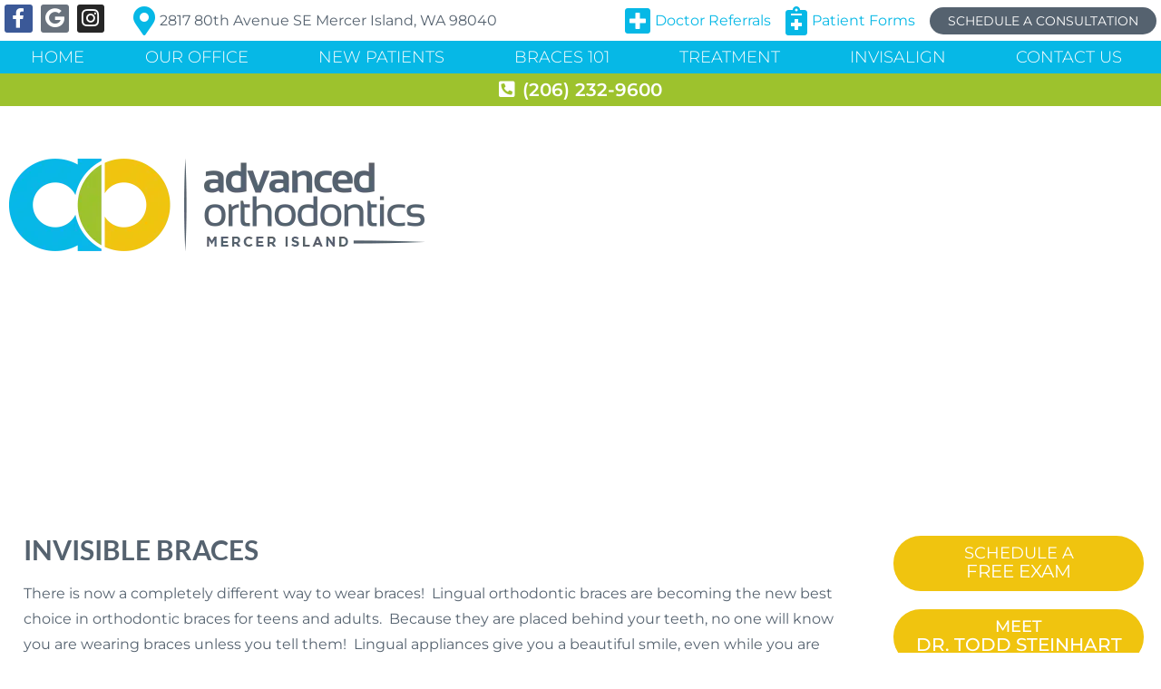

--- FILE ---
content_type: text/html; charset=UTF-8
request_url: https://advancedorthodonticsmercerisland.com/invisible-braces/
body_size: 41766
content:
<!doctype html>
<html lang="en-US">
<head><meta charset="UTF-8"><script>if(navigator.userAgent.match(/MSIE|Internet Explorer/i)||navigator.userAgent.match(/Trident\/7\..*?rv:11/i)){var href=document.location.href;if(!href.match(/[?&]nowprocket/)){if(href.indexOf("?")==-1){if(href.indexOf("#")==-1){document.location.href=href+"?nowprocket=1"}else{document.location.href=href.replace("#","?nowprocket=1#")}}else{if(href.indexOf("#")==-1){document.location.href=href+"&nowprocket=1"}else{document.location.href=href.replace("#","&nowprocket=1#")}}}}</script><script>(()=>{class RocketLazyLoadScripts{constructor(){this.v="2.0.4",this.userEvents=["keydown","keyup","mousedown","mouseup","mousemove","mouseover","mouseout","touchmove","touchstart","touchend","touchcancel","wheel","click","dblclick","input"],this.attributeEvents=["onblur","onclick","oncontextmenu","ondblclick","onfocus","onmousedown","onmouseenter","onmouseleave","onmousemove","onmouseout","onmouseover","onmouseup","onmousewheel","onscroll","onsubmit"]}async t(){this.i(),this.o(),/iP(ad|hone)/.test(navigator.userAgent)&&this.h(),this.u(),this.l(this),this.m(),this.k(this),this.p(this),this._(),await Promise.all([this.R(),this.L()]),this.lastBreath=Date.now(),this.S(this),this.P(),this.D(),this.O(),this.M(),await this.C(this.delayedScripts.normal),await this.C(this.delayedScripts.defer),await this.C(this.delayedScripts.async),await this.T(),await this.F(),await this.j(),await this.A(),window.dispatchEvent(new Event("rocket-allScriptsLoaded")),this.everythingLoaded=!0,this.lastTouchEnd&&await new Promise(t=>setTimeout(t,500-Date.now()+this.lastTouchEnd)),this.I(),this.H(),this.U(),this.W()}i(){this.CSPIssue=sessionStorage.getItem("rocketCSPIssue"),document.addEventListener("securitypolicyviolation",t=>{this.CSPIssue||"script-src-elem"!==t.violatedDirective||"data"!==t.blockedURI||(this.CSPIssue=!0,sessionStorage.setItem("rocketCSPIssue",!0))},{isRocket:!0})}o(){window.addEventListener("pageshow",t=>{this.persisted=t.persisted,this.realWindowLoadedFired=!0},{isRocket:!0}),window.addEventListener("pagehide",()=>{this.onFirstUserAction=null},{isRocket:!0})}h(){let t;function e(e){t=e}window.addEventListener("touchstart",e,{isRocket:!0}),window.addEventListener("touchend",function i(o){o.changedTouches[0]&&t.changedTouches[0]&&Math.abs(o.changedTouches[0].pageX-t.changedTouches[0].pageX)<10&&Math.abs(o.changedTouches[0].pageY-t.changedTouches[0].pageY)<10&&o.timeStamp-t.timeStamp<200&&(window.removeEventListener("touchstart",e,{isRocket:!0}),window.removeEventListener("touchend",i,{isRocket:!0}),"INPUT"===o.target.tagName&&"text"===o.target.type||(o.target.dispatchEvent(new TouchEvent("touchend",{target:o.target,bubbles:!0})),o.target.dispatchEvent(new MouseEvent("mouseover",{target:o.target,bubbles:!0})),o.target.dispatchEvent(new PointerEvent("click",{target:o.target,bubbles:!0,cancelable:!0,detail:1,clientX:o.changedTouches[0].clientX,clientY:o.changedTouches[0].clientY})),event.preventDefault()))},{isRocket:!0})}q(t){this.userActionTriggered||("mousemove"!==t.type||this.firstMousemoveIgnored?"keyup"===t.type||"mouseover"===t.type||"mouseout"===t.type||(this.userActionTriggered=!0,this.onFirstUserAction&&this.onFirstUserAction()):this.firstMousemoveIgnored=!0),"click"===t.type&&t.preventDefault(),t.stopPropagation(),t.stopImmediatePropagation(),"touchstart"===this.lastEvent&&"touchend"===t.type&&(this.lastTouchEnd=Date.now()),"click"===t.type&&(this.lastTouchEnd=0),this.lastEvent=t.type,t.composedPath&&t.composedPath()[0].getRootNode()instanceof ShadowRoot&&(t.rocketTarget=t.composedPath()[0]),this.savedUserEvents.push(t)}u(){this.savedUserEvents=[],this.userEventHandler=this.q.bind(this),this.userEvents.forEach(t=>window.addEventListener(t,this.userEventHandler,{passive:!1,isRocket:!0})),document.addEventListener("visibilitychange",this.userEventHandler,{isRocket:!0})}U(){this.userEvents.forEach(t=>window.removeEventListener(t,this.userEventHandler,{passive:!1,isRocket:!0})),document.removeEventListener("visibilitychange",this.userEventHandler,{isRocket:!0}),this.savedUserEvents.forEach(t=>{(t.rocketTarget||t.target).dispatchEvent(new window[t.constructor.name](t.type,t))})}m(){const t="return false",e=Array.from(this.attributeEvents,t=>"data-rocket-"+t),i="["+this.attributeEvents.join("],[")+"]",o="[data-rocket-"+this.attributeEvents.join("],[data-rocket-")+"]",s=(e,i,o)=>{o&&o!==t&&(e.setAttribute("data-rocket-"+i,o),e["rocket"+i]=new Function("event",o),e.setAttribute(i,t))};new MutationObserver(t=>{for(const n of t)"attributes"===n.type&&(n.attributeName.startsWith("data-rocket-")||this.everythingLoaded?n.attributeName.startsWith("data-rocket-")&&this.everythingLoaded&&this.N(n.target,n.attributeName.substring(12)):s(n.target,n.attributeName,n.target.getAttribute(n.attributeName))),"childList"===n.type&&n.addedNodes.forEach(t=>{if(t.nodeType===Node.ELEMENT_NODE)if(this.everythingLoaded)for(const i of[t,...t.querySelectorAll(o)])for(const t of i.getAttributeNames())e.includes(t)&&this.N(i,t.substring(12));else for(const e of[t,...t.querySelectorAll(i)])for(const t of e.getAttributeNames())this.attributeEvents.includes(t)&&s(e,t,e.getAttribute(t))})}).observe(document,{subtree:!0,childList:!0,attributeFilter:[...this.attributeEvents,...e]})}I(){this.attributeEvents.forEach(t=>{document.querySelectorAll("[data-rocket-"+t+"]").forEach(e=>{this.N(e,t)})})}N(t,e){const i=t.getAttribute("data-rocket-"+e);i&&(t.setAttribute(e,i),t.removeAttribute("data-rocket-"+e))}k(t){Object.defineProperty(HTMLElement.prototype,"onclick",{get(){return this.rocketonclick||null},set(e){this.rocketonclick=e,this.setAttribute(t.everythingLoaded?"onclick":"data-rocket-onclick","this.rocketonclick(event)")}})}S(t){function e(e,i){let o=e[i];e[i]=null,Object.defineProperty(e,i,{get:()=>o,set(s){t.everythingLoaded?o=s:e["rocket"+i]=o=s}})}e(document,"onreadystatechange"),e(window,"onload"),e(window,"onpageshow");try{Object.defineProperty(document,"readyState",{get:()=>t.rocketReadyState,set(e){t.rocketReadyState=e},configurable:!0}),document.readyState="loading"}catch(t){console.log("WPRocket DJE readyState conflict, bypassing")}}l(t){this.originalAddEventListener=EventTarget.prototype.addEventListener,this.originalRemoveEventListener=EventTarget.prototype.removeEventListener,this.savedEventListeners=[],EventTarget.prototype.addEventListener=function(e,i,o){o&&o.isRocket||!t.B(e,this)&&!t.userEvents.includes(e)||t.B(e,this)&&!t.userActionTriggered||e.startsWith("rocket-")||t.everythingLoaded?t.originalAddEventListener.call(this,e,i,o):(t.savedEventListeners.push({target:this,remove:!1,type:e,func:i,options:o}),"mouseenter"!==e&&"mouseleave"!==e||t.originalAddEventListener.call(this,e,t.savedUserEvents.push,o))},EventTarget.prototype.removeEventListener=function(e,i,o){o&&o.isRocket||!t.B(e,this)&&!t.userEvents.includes(e)||t.B(e,this)&&!t.userActionTriggered||e.startsWith("rocket-")||t.everythingLoaded?t.originalRemoveEventListener.call(this,e,i,o):t.savedEventListeners.push({target:this,remove:!0,type:e,func:i,options:o})}}J(t,e){this.savedEventListeners=this.savedEventListeners.filter(i=>{let o=i.type,s=i.target||window;return e!==o||t!==s||(this.B(o,s)&&(i.type="rocket-"+o),this.$(i),!1)})}H(){EventTarget.prototype.addEventListener=this.originalAddEventListener,EventTarget.prototype.removeEventListener=this.originalRemoveEventListener,this.savedEventListeners.forEach(t=>this.$(t))}$(t){t.remove?this.originalRemoveEventListener.call(t.target,t.type,t.func,t.options):this.originalAddEventListener.call(t.target,t.type,t.func,t.options)}p(t){let e;function i(e){return t.everythingLoaded?e:e.split(" ").map(t=>"load"===t||t.startsWith("load.")?"rocket-jquery-load":t).join(" ")}function o(o){function s(e){const s=o.fn[e];o.fn[e]=o.fn.init.prototype[e]=function(){return this[0]===window&&t.userActionTriggered&&("string"==typeof arguments[0]||arguments[0]instanceof String?arguments[0]=i(arguments[0]):"object"==typeof arguments[0]&&Object.keys(arguments[0]).forEach(t=>{const e=arguments[0][t];delete arguments[0][t],arguments[0][i(t)]=e})),s.apply(this,arguments),this}}if(o&&o.fn&&!t.allJQueries.includes(o)){const e={DOMContentLoaded:[],"rocket-DOMContentLoaded":[]};for(const t in e)document.addEventListener(t,()=>{e[t].forEach(t=>t())},{isRocket:!0});o.fn.ready=o.fn.init.prototype.ready=function(i){function s(){parseInt(o.fn.jquery)>2?setTimeout(()=>i.bind(document)(o)):i.bind(document)(o)}return"function"==typeof i&&(t.realDomReadyFired?!t.userActionTriggered||t.fauxDomReadyFired?s():e["rocket-DOMContentLoaded"].push(s):e.DOMContentLoaded.push(s)),o([])},s("on"),s("one"),s("off"),t.allJQueries.push(o)}e=o}t.allJQueries=[],o(window.jQuery),Object.defineProperty(window,"jQuery",{get:()=>e,set(t){o(t)}})}P(){const t=new Map;document.write=document.writeln=function(e){const i=document.currentScript,o=document.createRange(),s=i.parentElement;let n=t.get(i);void 0===n&&(n=i.nextSibling,t.set(i,n));const c=document.createDocumentFragment();o.setStart(c,0),c.appendChild(o.createContextualFragment(e)),s.insertBefore(c,n)}}async R(){return new Promise(t=>{this.userActionTriggered?t():this.onFirstUserAction=t})}async L(){return new Promise(t=>{document.addEventListener("DOMContentLoaded",()=>{this.realDomReadyFired=!0,t()},{isRocket:!0})})}async j(){return this.realWindowLoadedFired?Promise.resolve():new Promise(t=>{window.addEventListener("load",t,{isRocket:!0})})}M(){this.pendingScripts=[];this.scriptsMutationObserver=new MutationObserver(t=>{for(const e of t)e.addedNodes.forEach(t=>{"SCRIPT"!==t.tagName||t.noModule||t.isWPRocket||this.pendingScripts.push({script:t,promise:new Promise(e=>{const i=()=>{const i=this.pendingScripts.findIndex(e=>e.script===t);i>=0&&this.pendingScripts.splice(i,1),e()};t.addEventListener("load",i,{isRocket:!0}),t.addEventListener("error",i,{isRocket:!0}),setTimeout(i,1e3)})})})}),this.scriptsMutationObserver.observe(document,{childList:!0,subtree:!0})}async F(){await this.X(),this.pendingScripts.length?(await this.pendingScripts[0].promise,await this.F()):this.scriptsMutationObserver.disconnect()}D(){this.delayedScripts={normal:[],async:[],defer:[]},document.querySelectorAll("script[type$=rocketlazyloadscript]").forEach(t=>{t.hasAttribute("data-rocket-src")?t.hasAttribute("async")&&!1!==t.async?this.delayedScripts.async.push(t):t.hasAttribute("defer")&&!1!==t.defer||"module"===t.getAttribute("data-rocket-type")?this.delayedScripts.defer.push(t):this.delayedScripts.normal.push(t):this.delayedScripts.normal.push(t)})}async _(){await this.L();let t=[];document.querySelectorAll("script[type$=rocketlazyloadscript][data-rocket-src]").forEach(e=>{let i=e.getAttribute("data-rocket-src");if(i&&!i.startsWith("data:")){i.startsWith("//")&&(i=location.protocol+i);try{const o=new URL(i).origin;o!==location.origin&&t.push({src:o,crossOrigin:e.crossOrigin||"module"===e.getAttribute("data-rocket-type")})}catch(t){}}}),t=[...new Map(t.map(t=>[JSON.stringify(t),t])).values()],this.Y(t,"preconnect")}async G(t){if(await this.K(),!0!==t.noModule||!("noModule"in HTMLScriptElement.prototype))return new Promise(e=>{let i;function o(){(i||t).setAttribute("data-rocket-status","executed"),e()}try{if(navigator.userAgent.includes("Firefox/")||""===navigator.vendor||this.CSPIssue)i=document.createElement("script"),[...t.attributes].forEach(t=>{let e=t.nodeName;"type"!==e&&("data-rocket-type"===e&&(e="type"),"data-rocket-src"===e&&(e="src"),i.setAttribute(e,t.nodeValue))}),t.text&&(i.text=t.text),t.nonce&&(i.nonce=t.nonce),i.hasAttribute("src")?(i.addEventListener("load",o,{isRocket:!0}),i.addEventListener("error",()=>{i.setAttribute("data-rocket-status","failed-network"),e()},{isRocket:!0}),setTimeout(()=>{i.isConnected||e()},1)):(i.text=t.text,o()),i.isWPRocket=!0,t.parentNode.replaceChild(i,t);else{const i=t.getAttribute("data-rocket-type"),s=t.getAttribute("data-rocket-src");i?(t.type=i,t.removeAttribute("data-rocket-type")):t.removeAttribute("type"),t.addEventListener("load",o,{isRocket:!0}),t.addEventListener("error",i=>{this.CSPIssue&&i.target.src.startsWith("data:")?(console.log("WPRocket: CSP fallback activated"),t.removeAttribute("src"),this.G(t).then(e)):(t.setAttribute("data-rocket-status","failed-network"),e())},{isRocket:!0}),s?(t.fetchPriority="high",t.removeAttribute("data-rocket-src"),t.src=s):t.src="data:text/javascript;base64,"+window.btoa(unescape(encodeURIComponent(t.text)))}}catch(i){t.setAttribute("data-rocket-status","failed-transform"),e()}});t.setAttribute("data-rocket-status","skipped")}async C(t){const e=t.shift();return e?(e.isConnected&&await this.G(e),this.C(t)):Promise.resolve()}O(){this.Y([...this.delayedScripts.normal,...this.delayedScripts.defer,...this.delayedScripts.async],"preload")}Y(t,e){this.trash=this.trash||[];let i=!0;var o=document.createDocumentFragment();t.forEach(t=>{const s=t.getAttribute&&t.getAttribute("data-rocket-src")||t.src;if(s&&!s.startsWith("data:")){const n=document.createElement("link");n.href=s,n.rel=e,"preconnect"!==e&&(n.as="script",n.fetchPriority=i?"high":"low"),t.getAttribute&&"module"===t.getAttribute("data-rocket-type")&&(n.crossOrigin=!0),t.crossOrigin&&(n.crossOrigin=t.crossOrigin),t.integrity&&(n.integrity=t.integrity),t.nonce&&(n.nonce=t.nonce),o.appendChild(n),this.trash.push(n),i=!1}}),document.head.appendChild(o)}W(){this.trash.forEach(t=>t.remove())}async T(){try{document.readyState="interactive"}catch(t){}this.fauxDomReadyFired=!0;try{await this.K(),this.J(document,"readystatechange"),document.dispatchEvent(new Event("rocket-readystatechange")),await this.K(),document.rocketonreadystatechange&&document.rocketonreadystatechange(),await this.K(),this.J(document,"DOMContentLoaded"),document.dispatchEvent(new Event("rocket-DOMContentLoaded")),await this.K(),this.J(window,"DOMContentLoaded"),window.dispatchEvent(new Event("rocket-DOMContentLoaded"))}catch(t){console.error(t)}}async A(){try{document.readyState="complete"}catch(t){}try{await this.K(),this.J(document,"readystatechange"),document.dispatchEvent(new Event("rocket-readystatechange")),await this.K(),document.rocketonreadystatechange&&document.rocketonreadystatechange(),await this.K(),this.J(window,"load"),window.dispatchEvent(new Event("rocket-load")),await this.K(),window.rocketonload&&window.rocketonload(),await this.K(),this.allJQueries.forEach(t=>t(window).trigger("rocket-jquery-load")),await this.K(),this.J(window,"pageshow");const t=new Event("rocket-pageshow");t.persisted=this.persisted,window.dispatchEvent(t),await this.K(),window.rocketonpageshow&&window.rocketonpageshow({persisted:this.persisted})}catch(t){console.error(t)}}async K(){Date.now()-this.lastBreath>45&&(await this.X(),this.lastBreath=Date.now())}async X(){return document.hidden?new Promise(t=>setTimeout(t)):new Promise(t=>requestAnimationFrame(t))}B(t,e){return e===document&&"readystatechange"===t||(e===document&&"DOMContentLoaded"===t||(e===window&&"DOMContentLoaded"===t||(e===window&&"load"===t||e===window&&"pageshow"===t)))}static run(){(new RocketLazyLoadScripts).t()}}RocketLazyLoadScripts.run()})();</script>
	
	<meta name="viewport" content="width=device-width, initial-scale=1">
	<link rel="profile" href="https://gmpg.org/xfn/11">
	<title>Invisible braces Mercer Island WA | Advanced Orthodontics </title>
<link data-rocket-prefetch href="https://connect.podium.com" rel="dns-prefetch">
<link crossorigin data-rocket-preload as="font" href="https://advancedorthodonticsmercerisland.com/wp-content/uploads/elementor/google-fonts/fonts/montserrat-jtusjig1_i6t8kchkm459wlhyw.woff2" rel="preload">
<link crossorigin data-rocket-preload as="font" href="https://advancedorthodonticsmercerisland.com/wp-content/uploads/elementor/google-fonts/fonts/lato-s6u9w4bmutphh6uvswipgq.woff2" rel="preload">
<style id="wpr-usedcss">img:is([sizes=auto i],[sizes^="auto," i]){contain-intrinsic-size:3000px 1500px}:where(.wp-block-button__link){border-radius:9999px;box-shadow:none;padding:calc(.667em + 2px) calc(1.333em + 2px);text-decoration:none}:root :where(.wp-block-button .wp-block-button__link.is-style-outline),:root :where(.wp-block-button.is-style-outline>.wp-block-button__link){border:2px solid;padding:.667em 1.333em}:root :where(.wp-block-button .wp-block-button__link.is-style-outline:not(.has-text-color)),:root :where(.wp-block-button.is-style-outline>.wp-block-button__link:not(.has-text-color)){color:currentColor}:root :where(.wp-block-button .wp-block-button__link.is-style-outline:not(.has-background)),:root :where(.wp-block-button.is-style-outline>.wp-block-button__link:not(.has-background)){background-color:initial;background-image:none}:where(.wp-block-calendar table:not(.has-background) th){background:#ddd}:where(.wp-block-columns){margin-bottom:1.75em}:where(.wp-block-columns.has-background){padding:1.25em 2.375em}:where(.wp-block-post-comments input[type=submit]){border:none}:where(.wp-block-cover-image:not(.has-text-color)),:where(.wp-block-cover:not(.has-text-color)){color:#fff}:where(.wp-block-cover-image.is-light:not(.has-text-color)),:where(.wp-block-cover.is-light:not(.has-text-color)){color:#000}:root :where(.wp-block-cover h1:not(.has-text-color)),:root :where(.wp-block-cover h2:not(.has-text-color)),:root :where(.wp-block-cover h3:not(.has-text-color)),:root :where(.wp-block-cover h4:not(.has-text-color)),:root :where(.wp-block-cover h5:not(.has-text-color)),:root :where(.wp-block-cover h6:not(.has-text-color)),:root :where(.wp-block-cover p:not(.has-text-color)){color:inherit}:where(.wp-block-file){margin-bottom:1.5em}:where(.wp-block-file__button){border-radius:2em;display:inline-block;padding:.5em 1em}:where(.wp-block-file__button):is(a):active,:where(.wp-block-file__button):is(a):focus,:where(.wp-block-file__button):is(a):hover,:where(.wp-block-file__button):is(a):visited{box-shadow:none;color:#fff;opacity:.85;text-decoration:none}:where(.wp-block-group.wp-block-group-is-layout-constrained){position:relative}:root :where(.wp-block-image.is-style-rounded img,.wp-block-image .is-style-rounded img){border-radius:9999px}:where(.wp-block-latest-comments:not([style*=line-height] .wp-block-latest-comments__comment)){line-height:1.1}:where(.wp-block-latest-comments:not([style*=line-height] .wp-block-latest-comments__comment-excerpt p)){line-height:1.8}:root :where(.wp-block-latest-posts.is-grid){padding:0}:root :where(.wp-block-latest-posts.wp-block-latest-posts__list){padding-left:0}ul{box-sizing:border-box}:root :where(.wp-block-list.has-background){padding:1.25em 2.375em}:where(.wp-block-navigation.has-background .wp-block-navigation-item a:not(.wp-element-button)),:where(.wp-block-navigation.has-background .wp-block-navigation-submenu a:not(.wp-element-button)){padding:.5em 1em}:where(.wp-block-navigation .wp-block-navigation__submenu-container .wp-block-navigation-item a:not(.wp-element-button)),:where(.wp-block-navigation .wp-block-navigation__submenu-container .wp-block-navigation-submenu a:not(.wp-element-button)),:where(.wp-block-navigation .wp-block-navigation__submenu-container .wp-block-navigation-submenu button.wp-block-navigation-item__content),:where(.wp-block-navigation .wp-block-navigation__submenu-container .wp-block-pages-list__item button.wp-block-navigation-item__content){padding:.5em 1em}:root :where(p.has-background){padding:1.25em 2.375em}:where(p.has-text-color:not(.has-link-color)) a{color:inherit}:where(.wp-block-post-comments-form) input:not([type=submit]),:where(.wp-block-post-comments-form) textarea{border:1px solid #949494;font-family:inherit;font-size:1em}:where(.wp-block-post-comments-form) input:where(:not([type=submit]):not([type=checkbox])),:where(.wp-block-post-comments-form) textarea{padding:calc(.667em + 2px)}:where(.wp-block-post-excerpt){box-sizing:border-box;margin-bottom:var(--wp--style--block-gap);margin-top:var(--wp--style--block-gap)}:where(.wp-block-preformatted.has-background){padding:1.25em 2.375em}:where(.wp-block-search__button){border:1px solid #ccc;padding:6px 10px}:where(.wp-block-search__input){font-family:inherit;font-size:inherit;font-style:inherit;font-weight:inherit;letter-spacing:inherit;line-height:inherit;text-transform:inherit}:where(.wp-block-search__button-inside .wp-block-search__inside-wrapper){border:1px solid #949494;box-sizing:border-box;padding:4px}:where(.wp-block-search__button-inside .wp-block-search__inside-wrapper) .wp-block-search__input{border:none;border-radius:0;padding:0 4px}:where(.wp-block-search__button-inside .wp-block-search__inside-wrapper) .wp-block-search__input:focus{outline:0}:where(.wp-block-search__button-inside .wp-block-search__inside-wrapper) :where(.wp-block-search__button){padding:4px 8px}:root :where(.wp-block-separator.is-style-dots){height:auto;line-height:1;text-align:center}:root :where(.wp-block-separator.is-style-dots):before{color:currentColor;content:"···";font-family:serif;font-size:1.5em;letter-spacing:2em;padding-left:2em}:root :where(.wp-block-site-logo.is-style-rounded){border-radius:9999px}:where(.wp-block-social-links:not(.is-style-logos-only)) .wp-social-link{background-color:#f0f0f0;color:#444}:where(.wp-block-social-links:not(.is-style-logos-only)) .wp-social-link-amazon{background-color:#f90;color:#fff}:where(.wp-block-social-links:not(.is-style-logos-only)) .wp-social-link-bandcamp{background-color:#1ea0c3;color:#fff}:where(.wp-block-social-links:not(.is-style-logos-only)) .wp-social-link-behance{background-color:#0757fe;color:#fff}:where(.wp-block-social-links:not(.is-style-logos-only)) .wp-social-link-bluesky{background-color:#0a7aff;color:#fff}:where(.wp-block-social-links:not(.is-style-logos-only)) .wp-social-link-codepen{background-color:#1e1f26;color:#fff}:where(.wp-block-social-links:not(.is-style-logos-only)) .wp-social-link-deviantart{background-color:#02e49b;color:#fff}:where(.wp-block-social-links:not(.is-style-logos-only)) .wp-social-link-discord{background-color:#5865f2;color:#fff}:where(.wp-block-social-links:not(.is-style-logos-only)) .wp-social-link-dribbble{background-color:#e94c89;color:#fff}:where(.wp-block-social-links:not(.is-style-logos-only)) .wp-social-link-dropbox{background-color:#4280ff;color:#fff}:where(.wp-block-social-links:not(.is-style-logos-only)) .wp-social-link-etsy{background-color:#f45800;color:#fff}:where(.wp-block-social-links:not(.is-style-logos-only)) .wp-social-link-facebook{background-color:#0866ff;color:#fff}:where(.wp-block-social-links:not(.is-style-logos-only)) .wp-social-link-fivehundredpx{background-color:#000;color:#fff}:where(.wp-block-social-links:not(.is-style-logos-only)) .wp-social-link-flickr{background-color:#0461dd;color:#fff}:where(.wp-block-social-links:not(.is-style-logos-only)) .wp-social-link-foursquare{background-color:#e65678;color:#fff}:where(.wp-block-social-links:not(.is-style-logos-only)) .wp-social-link-github{background-color:#24292d;color:#fff}:where(.wp-block-social-links:not(.is-style-logos-only)) .wp-social-link-goodreads{background-color:#eceadd;color:#382110}:where(.wp-block-social-links:not(.is-style-logos-only)) .wp-social-link-google{background-color:#ea4434;color:#fff}:where(.wp-block-social-links:not(.is-style-logos-only)) .wp-social-link-gravatar{background-color:#1d4fc4;color:#fff}:where(.wp-block-social-links:not(.is-style-logos-only)) .wp-social-link-instagram{background-color:#f00075;color:#fff}:where(.wp-block-social-links:not(.is-style-logos-only)) .wp-social-link-lastfm{background-color:#e21b24;color:#fff}:where(.wp-block-social-links:not(.is-style-logos-only)) .wp-social-link-linkedin{background-color:#0d66c2;color:#fff}:where(.wp-block-social-links:not(.is-style-logos-only)) .wp-social-link-mastodon{background-color:#3288d4;color:#fff}:where(.wp-block-social-links:not(.is-style-logos-only)) .wp-social-link-medium{background-color:#000;color:#fff}:where(.wp-block-social-links:not(.is-style-logos-only)) .wp-social-link-meetup{background-color:#f6405f;color:#fff}:where(.wp-block-social-links:not(.is-style-logos-only)) .wp-social-link-patreon{background-color:#000;color:#fff}:where(.wp-block-social-links:not(.is-style-logos-only)) .wp-social-link-pinterest{background-color:#e60122;color:#fff}:where(.wp-block-social-links:not(.is-style-logos-only)) .wp-social-link-pocket{background-color:#ef4155;color:#fff}:where(.wp-block-social-links:not(.is-style-logos-only)) .wp-social-link-reddit{background-color:#ff4500;color:#fff}:where(.wp-block-social-links:not(.is-style-logos-only)) .wp-social-link-skype{background-color:#0478d7;color:#fff}:where(.wp-block-social-links:not(.is-style-logos-only)) .wp-social-link-snapchat{background-color:#fefc00;color:#fff;stroke:#000}:where(.wp-block-social-links:not(.is-style-logos-only)) .wp-social-link-soundcloud{background-color:#ff5600;color:#fff}:where(.wp-block-social-links:not(.is-style-logos-only)) .wp-social-link-spotify{background-color:#1bd760;color:#fff}:where(.wp-block-social-links:not(.is-style-logos-only)) .wp-social-link-telegram{background-color:#2aabee;color:#fff}:where(.wp-block-social-links:not(.is-style-logos-only)) .wp-social-link-threads{background-color:#000;color:#fff}:where(.wp-block-social-links:not(.is-style-logos-only)) .wp-social-link-tiktok{background-color:#000;color:#fff}:where(.wp-block-social-links:not(.is-style-logos-only)) .wp-social-link-tumblr{background-color:#011835;color:#fff}:where(.wp-block-social-links:not(.is-style-logos-only)) .wp-social-link-twitch{background-color:#6440a4;color:#fff}:where(.wp-block-social-links:not(.is-style-logos-only)) .wp-social-link-twitter{background-color:#1da1f2;color:#fff}:where(.wp-block-social-links:not(.is-style-logos-only)) .wp-social-link-vimeo{background-color:#1eb7ea;color:#fff}:where(.wp-block-social-links:not(.is-style-logos-only)) .wp-social-link-vk{background-color:#4680c2;color:#fff}:where(.wp-block-social-links:not(.is-style-logos-only)) .wp-social-link-wordpress{background-color:#3499cd;color:#fff}:where(.wp-block-social-links:not(.is-style-logos-only)) .wp-social-link-whatsapp{background-color:#25d366;color:#fff}:where(.wp-block-social-links:not(.is-style-logos-only)) .wp-social-link-x{background-color:#000;color:#fff}:where(.wp-block-social-links:not(.is-style-logos-only)) .wp-social-link-yelp{background-color:#d32422;color:#fff}:where(.wp-block-social-links:not(.is-style-logos-only)) .wp-social-link-youtube{background-color:red;color:#fff}:where(.wp-block-social-links.is-style-logos-only) .wp-social-link{background:0 0}:where(.wp-block-social-links.is-style-logos-only) .wp-social-link svg{height:1.25em;width:1.25em}:where(.wp-block-social-links.is-style-logos-only) .wp-social-link-amazon{color:#f90}:where(.wp-block-social-links.is-style-logos-only) .wp-social-link-bandcamp{color:#1ea0c3}:where(.wp-block-social-links.is-style-logos-only) .wp-social-link-behance{color:#0757fe}:where(.wp-block-social-links.is-style-logos-only) .wp-social-link-bluesky{color:#0a7aff}:where(.wp-block-social-links.is-style-logos-only) .wp-social-link-codepen{color:#1e1f26}:where(.wp-block-social-links.is-style-logos-only) .wp-social-link-deviantart{color:#02e49b}:where(.wp-block-social-links.is-style-logos-only) .wp-social-link-discord{color:#5865f2}:where(.wp-block-social-links.is-style-logos-only) .wp-social-link-dribbble{color:#e94c89}:where(.wp-block-social-links.is-style-logos-only) .wp-social-link-dropbox{color:#4280ff}:where(.wp-block-social-links.is-style-logos-only) .wp-social-link-etsy{color:#f45800}:where(.wp-block-social-links.is-style-logos-only) .wp-social-link-facebook{color:#0866ff}:where(.wp-block-social-links.is-style-logos-only) .wp-social-link-fivehundredpx{color:#000}:where(.wp-block-social-links.is-style-logos-only) .wp-social-link-flickr{color:#0461dd}:where(.wp-block-social-links.is-style-logos-only) .wp-social-link-foursquare{color:#e65678}:where(.wp-block-social-links.is-style-logos-only) .wp-social-link-github{color:#24292d}:where(.wp-block-social-links.is-style-logos-only) .wp-social-link-goodreads{color:#382110}:where(.wp-block-social-links.is-style-logos-only) .wp-social-link-google{color:#ea4434}:where(.wp-block-social-links.is-style-logos-only) .wp-social-link-gravatar{color:#1d4fc4}:where(.wp-block-social-links.is-style-logos-only) .wp-social-link-instagram{color:#f00075}:where(.wp-block-social-links.is-style-logos-only) .wp-social-link-lastfm{color:#e21b24}:where(.wp-block-social-links.is-style-logos-only) .wp-social-link-linkedin{color:#0d66c2}:where(.wp-block-social-links.is-style-logos-only) .wp-social-link-mastodon{color:#3288d4}:where(.wp-block-social-links.is-style-logos-only) .wp-social-link-medium{color:#000}:where(.wp-block-social-links.is-style-logos-only) .wp-social-link-meetup{color:#f6405f}:where(.wp-block-social-links.is-style-logos-only) .wp-social-link-patreon{color:#000}:where(.wp-block-social-links.is-style-logos-only) .wp-social-link-pinterest{color:#e60122}:where(.wp-block-social-links.is-style-logos-only) .wp-social-link-pocket{color:#ef4155}:where(.wp-block-social-links.is-style-logos-only) .wp-social-link-reddit{color:#ff4500}:where(.wp-block-social-links.is-style-logos-only) .wp-social-link-skype{color:#0478d7}:where(.wp-block-social-links.is-style-logos-only) .wp-social-link-snapchat{color:#fff;stroke:#000}:where(.wp-block-social-links.is-style-logos-only) .wp-social-link-soundcloud{color:#ff5600}:where(.wp-block-social-links.is-style-logos-only) .wp-social-link-spotify{color:#1bd760}:where(.wp-block-social-links.is-style-logos-only) .wp-social-link-telegram{color:#2aabee}:where(.wp-block-social-links.is-style-logos-only) .wp-social-link-threads{color:#000}:where(.wp-block-social-links.is-style-logos-only) .wp-social-link-tiktok{color:#000}:where(.wp-block-social-links.is-style-logos-only) .wp-social-link-tumblr{color:#011835}:where(.wp-block-social-links.is-style-logos-only) .wp-social-link-twitch{color:#6440a4}:where(.wp-block-social-links.is-style-logos-only) .wp-social-link-twitter{color:#1da1f2}:where(.wp-block-social-links.is-style-logos-only) .wp-social-link-vimeo{color:#1eb7ea}:where(.wp-block-social-links.is-style-logos-only) .wp-social-link-vk{color:#4680c2}:where(.wp-block-social-links.is-style-logos-only) .wp-social-link-whatsapp{color:#25d366}:where(.wp-block-social-links.is-style-logos-only) .wp-social-link-wordpress{color:#3499cd}:where(.wp-block-social-links.is-style-logos-only) .wp-social-link-x{color:#000}:where(.wp-block-social-links.is-style-logos-only) .wp-social-link-yelp{color:#d32422}:where(.wp-block-social-links.is-style-logos-only) .wp-social-link-youtube{color:red}:root :where(.wp-block-social-links .wp-social-link a){padding:.25em}:root :where(.wp-block-social-links.is-style-logos-only .wp-social-link a){padding:0}:root :where(.wp-block-social-links.is-style-pill-shape .wp-social-link a){padding-left:.6666666667em;padding-right:.6666666667em}:root :where(.wp-block-tag-cloud.is-style-outline){display:flex;flex-wrap:wrap;gap:1ch}:root :where(.wp-block-tag-cloud.is-style-outline a){border:1px solid;font-size:unset!important;margin-right:0;padding:1ch 2ch;text-decoration:none!important}:root :where(.wp-block-table-of-contents){box-sizing:border-box}:where(.wp-block-term-description){box-sizing:border-box;margin-bottom:var(--wp--style--block-gap);margin-top:var(--wp--style--block-gap)}:where(pre.wp-block-verse){font-family:inherit}:root{--wp--preset--font-size--normal:16px;--wp--preset--font-size--huge:42px}.screen-reader-text{border:0;clip-path:inset(50%);height:1px;margin:-1px;overflow:hidden;padding:0;position:absolute;width:1px;word-wrap:normal!important}.screen-reader-text:focus{background-color:#ddd;clip-path:none;color:#444;display:block;font-size:1em;height:auto;left:5px;line-height:normal;padding:15px 23px 14px;text-decoration:none;top:5px;width:auto;z-index:100000}html :where(.has-border-color){border-style:solid}html :where([style*=border-top-color]){border-top-style:solid}html :where([style*=border-right-color]){border-right-style:solid}html :where([style*=border-bottom-color]){border-bottom-style:solid}html :where([style*=border-left-color]){border-left-style:solid}html :where([style*=border-width]){border-style:solid}html :where([style*=border-top-width]){border-top-style:solid}html :where([style*=border-right-width]){border-right-style:solid}html :where([style*=border-bottom-width]){border-bottom-style:solid}html :where([style*=border-left-width]){border-left-style:solid}html :where(img[class*=wp-image-]){height:auto;max-width:100%}:where(figure){margin:0 0 1em}html :where(.is-position-sticky){--wp-admin--admin-bar--position-offset:var(--wp-admin--admin-bar--height,0px)}@media screen and (max-width:600px){html :where(.is-position-sticky){--wp-admin--admin-bar--position-offset:0px}}:root{--wp--preset--aspect-ratio--square:1;--wp--preset--aspect-ratio--4-3:4/3;--wp--preset--aspect-ratio--3-4:3/4;--wp--preset--aspect-ratio--3-2:3/2;--wp--preset--aspect-ratio--2-3:2/3;--wp--preset--aspect-ratio--16-9:16/9;--wp--preset--aspect-ratio--9-16:9/16;--wp--preset--color--black:#000000;--wp--preset--color--cyan-bluish-gray:#abb8c3;--wp--preset--color--white:#ffffff;--wp--preset--color--pale-pink:#f78da7;--wp--preset--color--vivid-red:#cf2e2e;--wp--preset--color--luminous-vivid-orange:#ff6900;--wp--preset--color--luminous-vivid-amber:#fcb900;--wp--preset--color--light-green-cyan:#7bdcb5;--wp--preset--color--vivid-green-cyan:#00d084;--wp--preset--color--pale-cyan-blue:#8ed1fc;--wp--preset--color--vivid-cyan-blue:#0693e3;--wp--preset--color--vivid-purple:#9b51e0;--wp--preset--gradient--vivid-cyan-blue-to-vivid-purple:linear-gradient(135deg,rgba(6, 147, 227, 1) 0%,rgb(155, 81, 224) 100%);--wp--preset--gradient--light-green-cyan-to-vivid-green-cyan:linear-gradient(135deg,rgb(122, 220, 180) 0%,rgb(0, 208, 130) 100%);--wp--preset--gradient--luminous-vivid-amber-to-luminous-vivid-orange:linear-gradient(135deg,rgba(252, 185, 0, 1) 0%,rgba(255, 105, 0, 1) 100%);--wp--preset--gradient--luminous-vivid-orange-to-vivid-red:linear-gradient(135deg,rgba(255, 105, 0, 1) 0%,rgb(207, 46, 46) 100%);--wp--preset--gradient--very-light-gray-to-cyan-bluish-gray:linear-gradient(135deg,rgb(238, 238, 238) 0%,rgb(169, 184, 195) 100%);--wp--preset--gradient--cool-to-warm-spectrum:linear-gradient(135deg,rgb(74, 234, 220) 0%,rgb(151, 120, 209) 20%,rgb(207, 42, 186) 40%,rgb(238, 44, 130) 60%,rgb(251, 105, 98) 80%,rgb(254, 248, 76) 100%);--wp--preset--gradient--blush-light-purple:linear-gradient(135deg,rgb(255, 206, 236) 0%,rgb(152, 150, 240) 100%);--wp--preset--gradient--blush-bordeaux:linear-gradient(135deg,rgb(254, 205, 165) 0%,rgb(254, 45, 45) 50%,rgb(107, 0, 62) 100%);--wp--preset--gradient--luminous-dusk:linear-gradient(135deg,rgb(255, 203, 112) 0%,rgb(199, 81, 192) 50%,rgb(65, 88, 208) 100%);--wp--preset--gradient--pale-ocean:linear-gradient(135deg,rgb(255, 245, 203) 0%,rgb(182, 227, 212) 50%,rgb(51, 167, 181) 100%);--wp--preset--gradient--electric-grass:linear-gradient(135deg,rgb(202, 248, 128) 0%,rgb(113, 206, 126) 100%);--wp--preset--gradient--midnight:linear-gradient(135deg,rgb(2, 3, 129) 0%,rgb(40, 116, 252) 100%);--wp--preset--font-size--small:13px;--wp--preset--font-size--medium:20px;--wp--preset--font-size--large:36px;--wp--preset--font-size--x-large:42px;--wp--preset--spacing--20:0.44rem;--wp--preset--spacing--30:0.67rem;--wp--preset--spacing--40:1rem;--wp--preset--spacing--50:1.5rem;--wp--preset--spacing--60:2.25rem;--wp--preset--spacing--70:3.38rem;--wp--preset--spacing--80:5.06rem;--wp--preset--shadow--natural:6px 6px 9px rgba(0, 0, 0, .2);--wp--preset--shadow--deep:12px 12px 50px rgba(0, 0, 0, .4);--wp--preset--shadow--sharp:6px 6px 0px rgba(0, 0, 0, .2);--wp--preset--shadow--outlined:6px 6px 0px -3px rgba(255, 255, 255, 1),6px 6px rgba(0, 0, 0, 1);--wp--preset--shadow--crisp:6px 6px 0px rgba(0, 0, 0, 1)}:root{--wp--style--global--content-size:800px;--wp--style--global--wide-size:1200px}:where(body){margin:0}:where(.wp-site-blocks)>*{margin-block-start:24px;margin-block-end:0}:where(.wp-site-blocks)>:first-child{margin-block-start:0}:where(.wp-site-blocks)>:last-child{margin-block-end:0}:root{--wp--style--block-gap:24px}:root :where(.is-layout-flow)>:first-child{margin-block-start:0}:root :where(.is-layout-flow)>:last-child{margin-block-end:0}:root :where(.is-layout-flow)>*{margin-block-start:24px;margin-block-end:0}:root :where(.is-layout-constrained)>:first-child{margin-block-start:0}:root :where(.is-layout-constrained)>:last-child{margin-block-end:0}:root :where(.is-layout-constrained)>*{margin-block-start:24px;margin-block-end:0}:root :where(.is-layout-flex){gap:24px}:root :where(.is-layout-grid){gap:24px}body{padding-top:0;padding-right:0;padding-bottom:0;padding-left:0}a:where(:not(.wp-element-button)){text-decoration:underline}:root :where(.wp-element-button,.wp-block-button__link){background-color:#32373c;border-width:0;color:#fff;font-family:inherit;font-size:inherit;line-height:inherit;padding:calc(.667em + 2px) calc(1.333em + 2px);text-decoration:none}:root :where(.wp-block-pullquote){font-size:1.5em;line-height:1.6}html{line-height:1.15;-webkit-text-size-adjust:100%}*,:after,:before{box-sizing:border-box}body{background-color:#fff;color:#333;font-family:-apple-system,BlinkMacSystemFont,'Segoe UI',Roboto,'Helvetica Neue',Arial,'Noto Sans',sans-serif,'Apple Color Emoji','Segoe UI Emoji','Segoe UI Symbol','Noto Color Emoji';font-size:1rem;font-weight:400;line-height:1.5;margin:0;-webkit-font-smoothing:antialiased;-moz-osx-font-smoothing:grayscale}h1,h2,h3{color:inherit;font-family:inherit;font-weight:500;line-height:1.2;margin-block-end:1rem;margin-block-start:.5rem}h1{font-size:2.5rem}h2{font-size:2rem}h3{font-size:1.75rem}p{margin-block-end:.9rem;margin-block-start:0}hr{box-sizing:content-box;height:0;overflow:visible}a{background-color:transparent;color:#c36;text-decoration:none}a:active,a:hover{color:#336}a:not([href]):not([tabindex]),a:not([href]):not([tabindex]):focus,a:not([href]):not([tabindex]):hover{color:inherit;text-decoration:none}a:not([href]):not([tabindex]):focus{outline:0}strong{font-weight:bolder}code{font-family:monospace,monospace;font-size:1em}sub{font-size:75%;line-height:0;position:relative;vertical-align:baseline}sub{bottom:-.25em}img{border-style:none;height:auto;max-width:100%}details{display:block}summary{display:list-item}[hidden],template{display:none}@media print{*,:after,:before{background:0 0!important;box-shadow:none!important;color:#000!important;text-shadow:none!important}a,a:visited{text-decoration:underline}a[href]:after{content:" (" attr(href) ")"}a[href^="#"]:after,a[href^="javascript:"]:after{content:""}img,tr{-moz-column-break-inside:avoid;break-inside:avoid}h2,h3,p{orphans:3;widows:3}h2,h3{-moz-column-break-after:avoid;break-after:avoid}}label{display:inline-block;line-height:1;vertical-align:middle}button,input,optgroup,select,textarea{font-family:inherit;font-size:1rem;line-height:1.5;margin:0}input[type=date],input[type=email],input[type=number],input[type=password],input[type=search],input[type=tel],input[type=text],input[type=url],select,textarea{border:1px solid #666;border-radius:3px;padding:.5rem 1rem;transition:all .3s;width:100%}input[type=date]:focus,input[type=email]:focus,input[type=number]:focus,input[type=password]:focus,input[type=search]:focus,input[type=tel]:focus,input[type=text]:focus,input[type=url]:focus,select:focus,textarea:focus{border-color:#333}button,input{overflow:visible}button,select{text-transform:none}[type=button],[type=reset],[type=submit],button{-webkit-appearance:button;width:auto}[type=button],[type=submit],button{background-color:transparent;border:1px solid #c36;border-radius:3px;color:#c36;display:inline-block;font-size:1rem;font-weight:400;padding:.5rem 1rem;text-align:center;transition:all .3s;-webkit-user-select:none;-moz-user-select:none;user-select:none;white-space:nowrap}[type=button]:focus:not(:focus-visible),[type=submit]:focus:not(:focus-visible),button:focus:not(:focus-visible){outline:0}[type=button]:focus,[type=button]:hover,[type=submit]:focus,[type=submit]:hover,button:focus,button:hover{background-color:#c36;color:#fff;text-decoration:none}[type=button]:not(:disabled),[type=submit]:not(:disabled),button:not(:disabled){cursor:pointer}fieldset{padding:.35em .75em .625em}legend{box-sizing:border-box;color:inherit;display:table;max-width:100%;padding:0;white-space:normal}progress{vertical-align:baseline}textarea{overflow:auto;resize:vertical}[type=checkbox],[type=radio]{box-sizing:border-box;padding:0}[type=number]::-webkit-inner-spin-button,[type=number]::-webkit-outer-spin-button{height:auto}[type=search]{-webkit-appearance:textfield;outline-offset:-2px}[type=search]::-webkit-search-decoration{-webkit-appearance:none}::-webkit-file-upload-button{-webkit-appearance:button;font:inherit}select{display:block}table{background-color:transparent;border-collapse:collapse;border-spacing:0;font-size:.9em;margin-block-end:15px;width:100%}table td,table th{border:1px solid hsla(0,0%,50%,.502);line-height:1.5;padding:15px;vertical-align:top}table th{font-weight:700}table tbody>tr:nth-child(odd)>td,table tbody>tr:nth-child(odd)>th{background-color:hsla(0,0%,50%,.071)}table tbody tr:hover>td,table tbody tr:hover>th{background-color:hsla(0,0%,50%,.102)}table tbody+tbody{border-block-start:2px solid hsla(0,0%,50%,.502)}dl,dt,li,ul{background:0 0;border:0;font-size:100%;margin-block-end:0;margin-block-start:0;outline:0;vertical-align:baseline}body{-webkit-font-smoothing:antialiased;-webkit-text-size-adjust:100%;-ms-text-size-adjust:100%;overflow-x:hidden;letter-spacing:normal}body,html{margin:0;padding:0;min-height:100%}input,input[type=date],input[type=email],input[type=month],input[type=number],input[type=password],input[type=range],input[type=search],input[type=tel],input[type=text],input[type=time],input[type=url],select,textarea{border:1px solid #ccc;font-weight:400;display:block;background-color:#fff;border-radius:4px;-webkit-box-shadow:inset 0 1px 1px rgba(0,0,0,.075);box-shadow:inset 0 1px 1px rgba(0,0,0,.075);-webkit-transition:border-color .15s ease-in-out,-webkit-box-shadow .15s ease-in-out;-o-transition:border-color .15s ease-in-out,box-shadow .15s ease-in-out;transition:border-color ease-in-out .15s,box-shadow ease-in-out .15s}input[type=text]{background:url(https://advancedorthodonticsmercerisland.com/wp-content/themes/hello-elementor-child/img/contact-name.png) 10px center no-repeat #fff;padding-left:35px!important;width:100%}input[type=email]{background:url(https://advancedorthodonticsmercerisland.com/wp-content/themes/hello-elementor-child/img/contact-email.png) 10px center no-repeat #fff;padding-left:35px!important;width:100%}input[type=tel]{background:url(https://advancedorthodonticsmercerisland.com/wp-content/themes/hello-elementor-child/img/contact-phone.png) 10px center no-repeat #fff;padding-left:35px!important;width:100%}input:focus,input[type=date]:focus,input[type=email]:focus,input[type=month]:focus,input[type=number]:focus,input[type=password]:focus,input[type=range]:focus,input[type=search]:focus,input[type=tel]:focus,input[type=text]:focus,input[type=time]:focus,input[type=url]:focus,select:focus,textarea:focus{border-color:rgba(51,51,51,.7)}::-webkit-input-placeholder{color:rgba(0,0,0,.35)!important}::-moz-placeholder{color:rgba(0,0,0,.35)!important;opacity:1}.pagination{display:flex;justify-content:space-between;margin:20px auto}.sticky{display:block;position:relative}.hide{display:none!important}.screen-reader-text{clip:rect(1px,1px,1px,1px);height:1px;overflow:hidden;position:absolute!important;width:1px;word-wrap:normal!important}.screen-reader-text:focus{background-color:#eee;clip:auto!important;clip-path:none;color:#333;display:block;font-size:1rem;height:auto;left:5px;line-height:normal;padding:12px 24px;text-decoration:none;top:5px;width:auto;z-index:100000}#comments .comment{position:relative}#comments .comment .avatar{border-radius:50%;left:0;margin-inline-end:10px;position:absolute}body.rtl #comments .comment .avatar{left:auto;right:0}#comments .reply{font-size:11px;line-height:1}#comments .children{list-style:none;margin:0;padding-inline-start:30px;position:relative}#comments .children li:last-child{padding-block-end:0}.site-header:not(.dynamic-header){margin-inline-end:auto;margin-inline-start:auto;width:100%}@media(max-width:575px){.site-header:not(.dynamic-header){padding-inline-end:10px;padding-inline-start:10px}}@media(min-width:576px){.site-header:not(.dynamic-header){max-width:500px}}@media(min-width:768px){.site-header:not(.dynamic-header){max-width:600px}}@media(min-width:992px){.site-header:not(.dynamic-header){max-width:800px}}@media(min-width:1200px){.site-header:not(.dynamic-header){max-width:1140px}}.site-header+.elementor{min-height:calc(100vh - 320px)}.site-header{display:flex;flex-wrap:wrap;justify-content:space-between;padding-block-end:1rem;padding-block-start:1rem;position:relative}.site-navigation-toggle-holder{align-items:center;display:flex;padding:8px 15px}.site-navigation-toggle-holder .site-navigation-toggle{align-items:center;background-color:rgba(0,0,0,.05);border:0 solid;border-radius:3px;color:#494c4f;cursor:pointer;display:flex;justify-content:center;padding:.5rem}.site-navigation{align-items:center;display:flex}.site-navigation ul.menu,.site-navigation ul.menu ul{list-style-type:none;padding:0}.site-navigation ul.menu{display:flex;flex-wrap:wrap}.site-navigation ul.menu li{display:flex;position:relative}.site-navigation ul.menu li a{display:block;padding:8px 15px}.site-navigation ul.menu li.menu-item-has-children{padding-inline-end:15px}.site-navigation ul.menu li.menu-item-has-children:after{align-items:center;color:#666;content:"▾";display:flex;font-size:1.5em;justify-content:center;text-decoration:none}.site-navigation ul.menu li.menu-item-has-children:focus-within>ul{display:block}.site-navigation ul.menu li ul{background:#fff;display:none;left:0;min-width:150px;position:absolute;top:100%;z-index:2}.site-navigation ul.menu li ul li{border-block-end:1px solid #eee}.site-navigation ul.menu li ul li:last-child{border-block-end:none}.site-navigation ul.menu li ul li.menu-item-has-children a{flex-grow:1}.site-navigation ul.menu li ul li.menu-item-has-children:after{transform:translateY(-50%) rotate(-90deg)}.site-navigation ul.menu li ul ul{left:100%;top:0}.site-navigation ul.menu li:hover>ul{display:block}footer .site-navigation ul.menu li ul{bottom:100%;top:auto}footer .site-navigation ul.menu li ul ul{bottom:0}footer .site-navigation ul.menu a{padding:5px 15px}.site-navigation-dropdown{bottom:0;left:0;margin-block-start:10px;position:absolute;transform-origin:top;transition:max-height .3s,transform .3s;width:100%;z-index:10000}.site-navigation-toggle-holder:not(.elementor-active)+.site-navigation-dropdown{max-height:0;transform:scaleY(0)}.site-navigation-toggle-holder.elementor-active+.site-navigation-dropdown{max-height:100vh;transform:scaleY(1)}.site-navigation-dropdown ul{padding:0}.site-navigation-dropdown ul.menu{background:#fff;margin:0;padding:0;position:absolute;width:100%}.site-navigation-dropdown ul.menu li{display:block;position:relative;width:100%}.site-navigation-dropdown ul.menu li a{background:#fff;box-shadow:inset 0 -1px 0 rgba(0,0,0,.102);color:#55595c;display:block;padding:20px}.site-navigation-dropdown ul.menu li.current-menu-item a{background:#55595c;color:#fff}.site-navigation-dropdown ul.menu>li li{max-height:0;transform:scaleY(0);transform-origin:top;transition:max-height .3s,transform .3s}.site-navigation-dropdown ul.menu li.elementor-active>ul>li{max-height:100vh;transform:scaleY(1)}:root{--direction-multiplier:1}body.rtl{--direction-multiplier:-1}.elementor-hidden{display:none}.elementor-screen-only,.screen-reader-text,.screen-reader-text span{height:1px;margin:-1px;overflow:hidden;padding:0;position:absolute;top:-10000em;width:1px;clip:rect(0,0,0,0);border:0}.elementor *,.elementor :after,.elementor :before{box-sizing:border-box}.elementor a{box-shadow:none;text-decoration:none}.elementor hr{background-color:transparent;margin:0}.elementor img{border:none;border-radius:0;box-shadow:none;height:auto;max-width:100%}.elementor embed,.elementor iframe,.elementor object,.elementor video{border:none;line-height:1;margin:0;max-width:100%;width:100%}.elementor-widget-wrap .elementor-element.elementor-widget__width-auto{max-width:100%}.elementor-element{--flex-direction:initial;--flex-wrap:initial;--justify-content:initial;--align-items:initial;--align-content:initial;--gap:initial;--flex-basis:initial;--flex-grow:initial;--flex-shrink:initial;--order:initial;--align-self:initial;align-self:var(--align-self);flex-basis:var(--flex-basis);flex-grow:var(--flex-grow);flex-shrink:var(--flex-shrink);order:var(--order)}.elementor-element:where(.e-con-full,.elementor-widget){align-content:var(--align-content);align-items:var(--align-items);flex-direction:var(--flex-direction);flex-wrap:var(--flex-wrap);gap:var(--row-gap) var(--column-gap);justify-content:var(--justify-content)}.elementor-invisible{visibility:hidden}.elementor-align-center{text-align:center}.elementor-align-center .elementor-button{width:auto}.elementor-align-justify .elementor-button{width:100%}@media (max-width:767px){.elementor-widget-wrap .elementor-element.elementor-widget-mobile__width-initial{max-width:100%}.elementor-mobile-align-center{text-align:center}.elementor-mobile-align-center .elementor-button{width:auto}}:root{--page-title-display:block}.elementor-page-title{display:var(--page-title-display)}.elementor-section{position:relative}.elementor-section .elementor-container{display:flex;margin-left:auto;margin-right:auto;position:relative}@media (max-width:1024px){.elementor-section .elementor-container{flex-wrap:wrap}}.elementor-section.elementor-section-boxed>.elementor-container{max-width:1140px}.elementor-section.elementor-section-stretched{position:relative;width:100%}.elementor-section.elementor-section-items-top>.elementor-container{align-items:flex-start}.elementor-widget-wrap{align-content:flex-start;flex-wrap:wrap;position:relative;width:100%}.elementor:not(.elementor-bc-flex-widget) .elementor-widget-wrap{display:flex}.elementor-widget-wrap>.elementor-element{width:100%}.elementor-widget-wrap.e-swiper-container{width:calc(100% - (var(--e-column-margin-left,0px) + var(--e-column-margin-right,0px)))}.elementor-widget{position:relative}.elementor-widget:not(:last-child){margin-bottom:var(--kit-widget-spacing,20px)}.elementor-widget:not(:last-child).elementor-widget__width-auto{margin-bottom:0}.elementor-column{display:flex;min-height:1px;position:relative}.elementor-column-gap-narrow>.elementor-column>.elementor-element-populated{padding:5px}.elementor-column-gap-default>.elementor-column>.elementor-element-populated{padding:10px}@media (min-width:768px){.elementor-column.elementor-col-33{width:33.333%}.elementor-column.elementor-col-50{width:50%}.elementor-column.elementor-col-66{width:66.666%}.elementor-column.elementor-col-100{width:100%}}@media (min-width:768px) and (max-width:1024px){.elementor-reverse-tablet>.elementor-container>:first-child{order:10}.elementor-reverse-tablet>.elementor-container>:nth-child(2){order:9}.elementor-reverse-tablet>.elementor-container>:nth-child(3){order:8}.elementor-reverse-tablet>.elementor-container>:nth-child(4){order:7}.elementor-reverse-tablet>.elementor-container>:nth-child(5){order:6}.elementor-reverse-tablet>.elementor-container>:nth-child(6){order:5}.elementor-reverse-tablet>.elementor-container>:nth-child(7){order:4}.elementor-reverse-tablet>.elementor-container>:nth-child(8){order:3}.elementor-reverse-tablet>.elementor-container>:nth-child(9){order:2}.elementor-reverse-tablet>.elementor-container>:nth-child(10){order:1}}@media (min-width:-1) and (max-width:1024px){.elementor-reverse-tablet>.elementor-container>:first-child{order:10}.elementor-reverse-tablet>.elementor-container>:nth-child(2){order:9}.elementor-reverse-tablet>.elementor-container>:nth-child(3){order:8}.elementor-reverse-tablet>.elementor-container>:nth-child(4){order:7}.elementor-reverse-tablet>.elementor-container>:nth-child(5){order:6}.elementor-reverse-tablet>.elementor-container>:nth-child(6){order:5}.elementor-reverse-tablet>.elementor-container>:nth-child(7){order:4}.elementor-reverse-tablet>.elementor-container>:nth-child(8){order:3}.elementor-reverse-tablet>.elementor-container>:nth-child(9){order:2}.elementor-reverse-tablet>.elementor-container>:nth-child(10){order:1}}@media (min-width:768px) and (max-width:-1){.elementor-reverse-tablet>.elementor-container>:first-child,.elementor-reverse-tablet>.elementor-container>:nth-child(10),.elementor-reverse-tablet>.elementor-container>:nth-child(2),.elementor-reverse-tablet>.elementor-container>:nth-child(3),.elementor-reverse-tablet>.elementor-container>:nth-child(4),.elementor-reverse-tablet>.elementor-container>:nth-child(5),.elementor-reverse-tablet>.elementor-container>:nth-child(6),.elementor-reverse-tablet>.elementor-container>:nth-child(7),.elementor-reverse-tablet>.elementor-container>:nth-child(8),.elementor-reverse-tablet>.elementor-container>:nth-child(9){order:0}}.elementor-grid{display:grid;grid-column-gap:var(--grid-column-gap);grid-row-gap:var(--grid-row-gap)}.elementor-grid .elementor-grid-item{min-width:0}.elementor-grid-0 .elementor-grid{display:inline-block;margin-bottom:calc(-1 * var(--grid-row-gap));width:100%;word-spacing:var(--grid-column-gap)}.elementor-grid-0 .elementor-grid .elementor-grid-item{display:inline-block;margin-bottom:var(--grid-row-gap);word-break:break-word}@media (min-width:1025px){#elementor-device-mode:after{content:"desktop"}}@media (min-width:-1){#elementor-device-mode:after{content:"widescreen"}}@media (max-width:-1){#elementor-device-mode:after{content:"laptop";content:"tablet_extra"}}@media (max-width:1024px){#elementor-device-mode:after{content:"tablet"}}@media (max-width:-1){#elementor-device-mode:after{content:"mobile_extra"}}@media (max-width:767px){.elementor-reverse-mobile>.elementor-container>:first-child{order:10}.elementor-reverse-mobile>.elementor-container>:nth-child(2){order:9}.elementor-reverse-mobile>.elementor-container>:nth-child(3){order:8}.elementor-reverse-mobile>.elementor-container>:nth-child(4){order:7}.elementor-reverse-mobile>.elementor-container>:nth-child(5){order:6}.elementor-reverse-mobile>.elementor-container>:nth-child(6){order:5}.elementor-reverse-mobile>.elementor-container>:nth-child(7){order:4}.elementor-reverse-mobile>.elementor-container>:nth-child(8){order:3}.elementor-reverse-mobile>.elementor-container>:nth-child(9){order:2}.elementor-reverse-mobile>.elementor-container>:nth-child(10){order:1}.elementor-column{width:100%}#elementor-device-mode:after{content:"mobile"}}@media (prefers-reduced-motion:no-preference){html{scroll-behavior:smooth}}.e-con{--border-radius:0;--border-top-width:0px;--border-right-width:0px;--border-bottom-width:0px;--border-left-width:0px;--border-style:initial;--border-color:initial;--container-widget-width:100%;--container-widget-height:initial;--container-widget-flex-grow:0;--container-widget-align-self:initial;--content-width:min(100%,var(--container-max-width,1140px));--width:100%;--min-height:initial;--height:auto;--text-align:initial;--margin-top:0px;--margin-right:0px;--margin-bottom:0px;--margin-left:0px;--padding-top:var(--container-default-padding-top,10px);--padding-right:var(--container-default-padding-right,10px);--padding-bottom:var(--container-default-padding-bottom,10px);--padding-left:var(--container-default-padding-left,10px);--position:relative;--z-index:revert;--overflow:visible;--gap:var(--widgets-spacing,20px);--row-gap:var(--widgets-spacing-row,20px);--column-gap:var(--widgets-spacing-column,20px);--overlay-mix-blend-mode:initial;--overlay-opacity:1;--overlay-transition:0.3s;--e-con-grid-template-columns:repeat(3,1fr);--e-con-grid-template-rows:repeat(2,1fr);border-radius:var(--border-radius);height:var(--height);min-height:var(--min-height);min-width:0;overflow:var(--overflow);position:var(--position);width:var(--width);z-index:var(--z-index);--flex-wrap-mobile:wrap;margin-block-end:var(--margin-block-end);margin-block-start:var(--margin-block-start);margin-inline-end:var(--margin-inline-end);margin-inline-start:var(--margin-inline-start);padding-inline-end:var(--padding-inline-end);padding-inline-start:var(--padding-inline-start)}.e-con:where(:not(.e-div-block-base)){transition:background var(--background-transition,.3s),border var(--border-transition,.3s),box-shadow var(--border-transition,.3s),transform var(--e-con-transform-transition-duration,.4s)}.e-con{--margin-block-start:var(--margin-top);--margin-block-end:var(--margin-bottom);--margin-inline-start:var(--margin-left);--margin-inline-end:var(--margin-right);--padding-inline-start:var(--padding-left);--padding-inline-end:var(--padding-right);--padding-block-start:var(--padding-top);--padding-block-end:var(--padding-bottom);--border-block-start-width:var(--border-top-width);--border-block-end-width:var(--border-bottom-width);--border-inline-start-width:var(--border-left-width);--border-inline-end-width:var(--border-right-width)}body.rtl .e-con{--padding-inline-start:var(--padding-right);--padding-inline-end:var(--padding-left);--margin-inline-start:var(--margin-right);--margin-inline-end:var(--margin-left);--border-inline-start-width:var(--border-right-width);--border-inline-end-width:var(--border-left-width)}.e-con>.e-con-inner{padding-block-end:var(--padding-block-end);padding-block-start:var(--padding-block-start);text-align:var(--text-align)}.e-con,.e-con>.e-con-inner{display:var(--display)}.e-con>.e-con-inner{gap:var(--row-gap) var(--column-gap);height:100%;margin:0 auto;max-width:var(--content-width);padding-inline-end:0;padding-inline-start:0;width:100%}:is(.elementor-section-wrap,[data-elementor-id])>.e-con{--margin-left:auto;--margin-right:auto;max-width:min(100%,var(--width))}.e-con .elementor-widget.elementor-widget{margin-block-end:0}.e-con:before,.e-con>.elementor-motion-effects-container>.elementor-motion-effects-layer:before{border-block-end-width:var(--border-block-end-width);border-block-start-width:var(--border-block-start-width);border-color:var(--border-color);border-inline-end-width:var(--border-inline-end-width);border-inline-start-width:var(--border-inline-start-width);border-radius:var(--border-radius);border-style:var(--border-style);content:var(--background-overlay);display:block;height:max(100% + var(--border-top-width) + var(--border-bottom-width),100%);left:calc(0px - var(--border-left-width));mix-blend-mode:var(--overlay-mix-blend-mode);opacity:var(--overlay-opacity);position:absolute;top:calc(0px - var(--border-top-width));transition:var(--overlay-transition,.3s);width:max(100% + var(--border-left-width) + var(--border-right-width),100%)}.e-con:before{transition:background var(--overlay-transition,.3s),border-radius var(--border-transition,.3s),opacity var(--overlay-transition,.3s)}.e-con .elementor-widget{min-width:0}.e-con .elementor-widget-google_maps,.e-con .elementor-widget.e-widget-swiper{width:100%}.e-con>.e-con-inner>.elementor-widget>.elementor-widget-container,.e-con>.elementor-widget>.elementor-widget-container{height:100%}.e-con.e-con>.e-con-inner>.elementor-widget,.elementor.elementor .e-con>.elementor-widget{max-width:100%}.e-con .elementor-widget:not(:last-child){--kit-widget-spacing:0px}.elementor-element:where(:not(.e-con)):where(:not(.e-div-block-base)) .elementor-widget-container,.elementor-element:where(:not(.e-con)):where(:not(.e-div-block-base)):not(:has(.elementor-widget-container)){transition:background .3s,border .3s,border-radius .3s,box-shadow .3s,transform var(--e-transform-transition-duration,.4s)}.elementor-heading-title{line-height:1;margin:0;padding:0}.elementor-button{background-color:#69727d;border-radius:3px;color:#fff;display:inline-block;font-size:15px;line-height:1;padding:12px 24px;fill:#fff;text-align:center;transition:all .3s}.elementor-button:focus,.elementor-button:hover,.elementor-button:visited{color:#fff}.elementor-button-content-wrapper{display:flex;flex-direction:row;gap:5px;justify-content:center}.elementor-button-text{display:inline-block}.elementor-button span{text-decoration:inherit}.elementor-icon{color:#69727d;display:inline-block;font-size:50px;line-height:1;text-align:center;transition:all .3s}.elementor-icon:hover{color:#69727d}.elementor-icon i,.elementor-icon svg{display:block;height:1em;position:relative;width:1em}.elementor-icon i:before,.elementor-icon svg:before{left:50%;position:absolute;transform:translateX(-50%)}.elementor-shape-rounded .elementor-icon{border-radius:10%}.animated{animation-duration:1.25s}.animated.animated-slow{animation-duration:2s}.animated.reverse{animation-direction:reverse;animation-fill-mode:forwards}@media (prefers-reduced-motion:reduce){.animated{animation:none}}@media (max-width:767px){.elementor .elementor-hidden-mobile{display:none}}@media (min-width:768px) and (max-width:1024px){.elementor .elementor-hidden-tablet{display:none}}@media (min-width:1025px) and (max-width:99999px){.elementor .elementor-hidden-desktop{display:none}}.elementor-kit-87{--e-global-color-primary:#06B8E6;--e-global-color-secondary:#F0C40F;--e-global-color-text:#55626F;--e-global-color-accent:#9DC22D;--e-global-color-605f618:#FFFFFF;--e-global-color-41d3548:#ECEBEB;--e-global-color-5650054:#66727E;--e-global-color-99995f4:#3F4953;--e-global-typography-primary-font-family:"Montserrat";--e-global-typography-primary-font-weight:normal;--e-global-typography-secondary-font-family:"Montserrat";--e-global-typography-secondary-font-weight:400;--e-global-typography-text-font-family:"Montserrat";--e-global-typography-text-font-weight:400;--e-global-typography-accent-font-family:"Roboto";--e-global-typography-accent-font-weight:500;color:var(--e-global-color-text);font-family:Montserrat,Sans-serif;font-size:1em;line-height:1.8em}.elementor-kit-87 .elementor-button,.elementor-kit-87 button,.elementor-kit-87 input[type=button],.elementor-kit-87 input[type=submit]{background-color:var(--e-global-color-secondary);font-size:1.1em;font-weight:400;text-transform:uppercase;color:var(--e-global-color-605f618);border-radius:40px 40px 40px 40px;padding:.675em 1em}.elementor-kit-87 .elementor-button:focus,.elementor-kit-87 .elementor-button:hover,.elementor-kit-87 button:focus,.elementor-kit-87 button:hover,.elementor-kit-87 input[type=button]:focus,.elementor-kit-87 input[type=button]:hover,.elementor-kit-87 input[type=submit]:focus,.elementor-kit-87 input[type=submit]:hover{background-color:var(--e-global-color-primary);color:var(--e-global-color-605f618);box-shadow:4px 8px 0 0 #f0c40f}.elementor-kit-87 a{color:var(--e-global-color-primary);font-weight:400}.elementor-kit-87 a:hover{color:var(--e-global-color-accent)}.elementor-kit-87 h1{color:var(--e-global-color-text);font-family:Lato,Sans-serif;font-size:1.875em;font-weight:700;text-transform:uppercase}.elementor-kit-87 h2{color:var(--e-global-color-text);font-size:1.6em;font-weight:700}.elementor-kit-87 h3{color:var(--e-global-color-text);font-size:1.4em;font-weight:700}.elementor-section.elementor-section-boxed>.elementor-container{max-width:1500px}.e-con{--container-max-width:1500px}.elementor-widget:not(:last-child){margin-block-end:20px}.elementor-element{--widgets-spacing:20px 20px;--widgets-spacing-row:20px;--widgets-spacing-column:20px}.site-header{padding-inline-end:0px;padding-inline-start:0px}@media(max-width:1024px){.elementor-section.elementor-section-boxed>.elementor-container{max-width:1024px}.e-con{--container-max-width:1024px}}@media(max-width:767px){table table{font-size:.8em}table table td,table table th{line-height:1.3;padding:7px}table table th{font-weight:400}#comments .children{padding-inline-start:20px}#comments .comment .avatar{float:left;position:inherit}body.rtl #comments .comment .avatar{float:right}.elementor-section.elementor-section-boxed>.elementor-container{max-width:767px}.e-con{--container-max-width:767px}}[type=submit]{border:none;line-height:1}.elementor-widget-text-editor a,.elementor-widget-theme-post-content p a{vertical-align:bottom;transform:none}.elementor-widget-text-editor:hover a,.elementor-widget-theme-post-content a:hover{border-bottom:none!important}.elementor-widget-text-editor ul,.elementor-widget-theme-post-content ul{margin-top:0;margin-bottom:.9rem}.elementor-animation-grow picture{display:block}:focus{outline:0!important}.elementor-item:after,.elementor-item:before{display:block;position:absolute;transition:.3s;transition-timing-function:cubic-bezier(.58,.3,.005,1)}.elementor-item:not(:hover):not(:focus):not(.elementor-item-active):not(.highlighted):after,.elementor-item:not(:hover):not(:focus):not(.elementor-item-active):not(.highlighted):before{opacity:0}.elementor-item-active:after,.elementor-item-active:before,.elementor-item.highlighted:after,.elementor-item.highlighted:before,.elementor-item:focus:after,.elementor-item:focus:before,.elementor-item:hover:after,.elementor-item:hover:before{transform:scale(1)}.e--pointer-underline .elementor-item:after,.e--pointer-underline .elementor-item:before{background-color:#3f444b;height:3px;left:0;width:100%;z-index:2}.e--pointer-underline .elementor-item:after{bottom:0;content:""}.e--pointer-background .elementor-item:after,.e--pointer-background .elementor-item:before{content:"";transition:.3s}.e--pointer-background .elementor-item:before{background:#3f444b;inset:0;z-index:-1}.e--pointer-background .elementor-item-active,.e--pointer-background .elementor-item.highlighted,.e--pointer-background .elementor-item:focus,.e--pointer-background .elementor-item:hover{color:#fff}.elementor-nav-menu--main .elementor-nav-menu a{transition:.4s}.elementor-nav-menu--main .elementor-nav-menu a,.elementor-nav-menu--main .elementor-nav-menu a.highlighted,.elementor-nav-menu--main .elementor-nav-menu a:focus,.elementor-nav-menu--main .elementor-nav-menu a:hover{padding:13px 20px}.elementor-nav-menu--main .elementor-nav-menu a.current{background:#1f2124;color:#fff}.elementor-nav-menu--main .elementor-nav-menu a.disabled{background:#3f444b;color:#88909b}.elementor-nav-menu--main .elementor-nav-menu ul{border-style:solid;border-width:0;padding:0;position:absolute;width:12em}.elementor-nav-menu--main .elementor-nav-menu span.scroll-down,.elementor-nav-menu--main .elementor-nav-menu span.scroll-up{background:#fff;display:none;height:20px;overflow:hidden;position:absolute;visibility:hidden}.elementor-nav-menu--main .elementor-nav-menu span.scroll-down-arrow,.elementor-nav-menu--main .elementor-nav-menu span.scroll-up-arrow{border:8px dashed transparent;border-bottom:8px solid #33373d;height:0;inset-block-start:-2px;inset-inline-start:50%;margin-inline-start:-8px;overflow:hidden;position:absolute;width:0}.elementor-nav-menu--main .elementor-nav-menu span.scroll-down-arrow{border-color:#33373d transparent transparent;border-style:solid dashed dashed;top:6px}.elementor-nav-menu--main .elementor-nav-menu--dropdown .sub-arrow .e-font-icon-svg,.elementor-nav-menu--main .elementor-nav-menu--dropdown .sub-arrow i{transform:rotate(calc(-90deg * var(--direction-multiplier,1)))}.elementor-nav-menu--main .elementor-nav-menu--dropdown .sub-arrow .e-font-icon-svg{fill:currentColor;height:1em;width:1em}.elementor-nav-menu--layout-horizontal{display:flex}.elementor-nav-menu--layout-horizontal .elementor-nav-menu{display:flex;flex-wrap:wrap}.elementor-nav-menu--layout-horizontal .elementor-nav-menu a{flex-grow:1;white-space:nowrap}.elementor-nav-menu--layout-horizontal .elementor-nav-menu>li{display:flex}.elementor-nav-menu--layout-horizontal .elementor-nav-menu>li ul,.elementor-nav-menu--layout-horizontal .elementor-nav-menu>li>.scroll-down{top:100%!important}.elementor-nav-menu--layout-horizontal .elementor-nav-menu>li:not(:first-child)>a{margin-inline-start:var(--e-nav-menu-horizontal-menu-item-margin)}.elementor-nav-menu--layout-horizontal .elementor-nav-menu>li:not(:first-child)>.scroll-down,.elementor-nav-menu--layout-horizontal .elementor-nav-menu>li:not(:first-child)>.scroll-up,.elementor-nav-menu--layout-horizontal .elementor-nav-menu>li:not(:first-child)>ul{inset-inline-start:var(--e-nav-menu-horizontal-menu-item-margin)!important}.elementor-nav-menu--layout-horizontal .elementor-nav-menu>li:not(:last-child)>a{margin-inline-end:var(--e-nav-menu-horizontal-menu-item-margin)}.elementor-nav-menu--layout-horizontal .elementor-nav-menu>li:not(:last-child):after{align-self:center;border-color:var(--e-nav-menu-divider-color,#000);border-left-style:var(--e-nav-menu-divider-style,solid);border-left-width:var(--e-nav-menu-divider-width,2px);content:var(--e-nav-menu-divider-content,none);height:var(--e-nav-menu-divider-height,35%)}.elementor-nav-menu__align-right .elementor-nav-menu{justify-content:flex-end;margin-left:auto}.elementor-nav-menu__align-right .elementor-nav-menu--layout-vertical>ul>li>a{justify-content:flex-end}.elementor-nav-menu__align-left .elementor-nav-menu{justify-content:flex-start;margin-right:auto}.elementor-nav-menu__align-left .elementor-nav-menu--layout-vertical>ul>li>a{justify-content:flex-start}.elementor-nav-menu__align-start .elementor-nav-menu{justify-content:flex-start;margin-inline-end:auto}.elementor-nav-menu__align-start .elementor-nav-menu--layout-vertical>ul>li>a{justify-content:flex-start}.elementor-nav-menu__align-end .elementor-nav-menu{justify-content:flex-end;margin-inline-start:auto}.elementor-nav-menu__align-end .elementor-nav-menu--layout-vertical>ul>li>a{justify-content:flex-end}.elementor-nav-menu__align-center .elementor-nav-menu{justify-content:center;margin-inline-end:auto;margin-inline-start:auto}.elementor-nav-menu__align-center .elementor-nav-menu--layout-vertical>ul>li>a{justify-content:center}.elementor-nav-menu__align-justify .elementor-nav-menu--layout-horizontal .elementor-nav-menu{width:100%}.elementor-nav-menu__align-justify .elementor-nav-menu--layout-horizontal .elementor-nav-menu>li{flex-grow:1}.elementor-nav-menu__align-justify .elementor-nav-menu--layout-horizontal .elementor-nav-menu>li>a{justify-content:center}.elementor-widget-nav-menu:not(.elementor-nav-menu--toggle) .elementor-menu-toggle{display:none}.elementor-widget-nav-menu .elementor-widget-container,.elementor-widget-nav-menu:not(:has(.elementor-widget-container)):not([class*=elementor-hidden-]){display:flex;flex-direction:column}.elementor-nav-menu{position:relative;z-index:2}.elementor-nav-menu:after{clear:both;content:" ";display:block;font:0/0 serif;height:0;overflow:hidden;visibility:hidden}.elementor-nav-menu,.elementor-nav-menu li,.elementor-nav-menu ul{display:block;line-height:normal;list-style:none;margin:0;padding:0;-webkit-tap-highlight-color:transparent}.elementor-nav-menu ul{display:none}.elementor-nav-menu ul ul a,.elementor-nav-menu ul ul a:active,.elementor-nav-menu ul ul a:focus,.elementor-nav-menu ul ul a:hover{border-left:16px solid transparent}.elementor-nav-menu ul ul ul a,.elementor-nav-menu ul ul ul a:active,.elementor-nav-menu ul ul ul a:focus,.elementor-nav-menu ul ul ul a:hover{border-left:24px solid transparent}.elementor-nav-menu ul ul ul ul a,.elementor-nav-menu ul ul ul ul a:active,.elementor-nav-menu ul ul ul ul a:focus,.elementor-nav-menu ul ul ul ul a:hover{border-left:32px solid transparent}.elementor-nav-menu ul ul ul ul ul a,.elementor-nav-menu ul ul ul ul ul a:active,.elementor-nav-menu ul ul ul ul ul a:focus,.elementor-nav-menu ul ul ul ul ul a:hover{border-left:40px solid transparent}.elementor-nav-menu a,.elementor-nav-menu li{position:relative}.elementor-nav-menu li{border-width:0}.elementor-nav-menu a{align-items:center;display:flex}.elementor-nav-menu a,.elementor-nav-menu a:focus,.elementor-nav-menu a:hover{line-height:20px;padding:10px 20px}.elementor-nav-menu a.current{background:#1f2124;color:#fff}.elementor-nav-menu a.disabled{color:#88909b;cursor:not-allowed}.elementor-nav-menu .e-plus-icon:before{content:"+"}.elementor-nav-menu .sub-arrow{align-items:center;display:flex;line-height:1;margin-block-end:-10px;margin-block-start:-10px;padding:10px;padding-inline-end:0}.elementor-nav-menu .sub-arrow i{pointer-events:none}.elementor-nav-menu .sub-arrow .fa.fa-chevron-down,.elementor-nav-menu .sub-arrow .fas.fa-chevron-down{font-size:.7em}.elementor-nav-menu .sub-arrow .e-font-icon-svg{height:1em;width:1em}.elementor-nav-menu .sub-arrow .e-font-icon-svg.fa-svg-chevron-down{height:.7em;width:.7em}.elementor-nav-menu--dropdown .elementor-item.elementor-item-active,.elementor-nav-menu--dropdown .elementor-item.highlighted,.elementor-nav-menu--dropdown .elementor-item:focus,.elementor-nav-menu--dropdown .elementor-item:hover,.elementor-sub-item.elementor-item-active,.elementor-sub-item.highlighted,.elementor-sub-item:focus,.elementor-sub-item:hover{background-color:#3f444b;color:#fff}.elementor-menu-toggle{align-items:center;background-color:rgba(0,0,0,.05);border:0 solid;border-radius:3px;color:#33373d;cursor:pointer;display:flex;font-size:var(--nav-menu-icon-size,22px);justify-content:center;padding:.25em}.elementor-menu-toggle.elementor-active .elementor-menu-toggle__icon--open,.elementor-menu-toggle:not(.elementor-active) .elementor-menu-toggle__icon--close{display:none}.elementor-menu-toggle .e-font-icon-svg{fill:#33373d;height:1em;width:1em}.elementor-menu-toggle svg{height:auto;width:1em;fill:var(--nav-menu-icon-color,currentColor)}span.elementor-menu-toggle__icon--close,span.elementor-menu-toggle__icon--open{line-height:1}.elementor-nav-menu--dropdown{background-color:#fff;font-size:13px}.elementor-nav-menu--dropdown-none .elementor-menu-toggle,.elementor-nav-menu--dropdown-none .elementor-nav-menu--dropdown{display:none}.elementor-nav-menu--dropdown.elementor-nav-menu__container{margin-top:10px;overflow-x:hidden;overflow-y:auto;transform-origin:top;transition:max-height .3s,transform .3s}.elementor-nav-menu--dropdown.elementor-nav-menu__container .elementor-sub-item{font-size:.85em}.elementor-nav-menu--dropdown a{color:#33373d}.elementor-nav-menu--dropdown a.current{background:#1f2124;color:#fff}.elementor-nav-menu--dropdown a.disabled{color:#b3b3b3}ul.elementor-nav-menu--dropdown a,ul.elementor-nav-menu--dropdown a:focus,ul.elementor-nav-menu--dropdown a:hover{border-inline-start:8px solid transparent;text-shadow:none}.elementor-nav-menu__text-align-center .elementor-nav-menu--dropdown .elementor-nav-menu a{justify-content:center}.elementor-nav-menu--toggle{--menu-height:100vh}.elementor-nav-menu--toggle .elementor-menu-toggle:not(.elementor-active)+.elementor-nav-menu__container{max-height:0;overflow:hidden;transform:scaleY(0)}.elementor-nav-menu--toggle .elementor-menu-toggle.elementor-active+.elementor-nav-menu__container{animation:.3s backwards hide-scroll;max-height:var(--menu-height);transform:scaleY(1)}.elementor-nav-menu--stretch .elementor-nav-menu__container.elementor-nav-menu--dropdown{position:absolute;z-index:9997}@media (max-width:767px){.elementor-nav-menu--dropdown-mobile .elementor-nav-menu--main{display:none}}@media (min-width:768px){.elementor-nav-menu--dropdown-mobile .elementor-menu-toggle,.elementor-nav-menu--dropdown-mobile .elementor-nav-menu--dropdown{display:none}.elementor-nav-menu--dropdown-mobile nav.elementor-nav-menu--dropdown.elementor-nav-menu__container{overflow-y:hidden}}@media (max-width:1024px){.elementor-nav-menu--dropdown-tablet .elementor-nav-menu--main{display:none}.elementor-widget:not(.elementor-tablet-align-right) .elementor-icon-list-item:after{inset-inline-start:0}.elementor-widget:not(.elementor-tablet-align-left) .elementor-icon-list-item:after{inset-inline-end:0}}@media (min-width:1025px){.elementor-nav-menu--dropdown-tablet .elementor-menu-toggle,.elementor-nav-menu--dropdown-tablet .elementor-nav-menu--dropdown{display:none}.elementor-nav-menu--dropdown-tablet nav.elementor-nav-menu--dropdown.elementor-nav-menu__container{overflow-y:hidden}}@media (max-width:-1){.elementor-nav-menu--dropdown-mobile_extra .elementor-nav-menu--main{display:none}.elementor-nav-menu--dropdown-tablet_extra .elementor-nav-menu--main{display:none}.elementor-widget:not(.elementor-laptop-align-right) .elementor-icon-list-item:after{inset-inline-start:0}.elementor-widget:not(.elementor-laptop-align-left) .elementor-icon-list-item:after{inset-inline-end:0}.elementor-widget:not(.elementor-tablet_extra-align-right) .elementor-icon-list-item:after{inset-inline-start:0}.elementor-widget:not(.elementor-tablet_extra-align-left) .elementor-icon-list-item:after{inset-inline-end:0}}@media (min-width:-1){.elementor-nav-menu--dropdown-mobile_extra .elementor-menu-toggle,.elementor-nav-menu--dropdown-mobile_extra .elementor-nav-menu--dropdown{display:none}.elementor-nav-menu--dropdown-mobile_extra nav.elementor-nav-menu--dropdown.elementor-nav-menu__container{overflow-y:hidden}.elementor-nav-menu--dropdown-tablet_extra .elementor-menu-toggle,.elementor-nav-menu--dropdown-tablet_extra .elementor-nav-menu--dropdown{display:none}.elementor-nav-menu--dropdown-tablet_extra nav.elementor-nav-menu--dropdown.elementor-nav-menu__container{overflow-y:hidden}.elementor-widget:not(.elementor-widescreen-align-right) .elementor-icon-list-item:after{inset-inline-start:0}.elementor-widget:not(.elementor-widescreen-align-left) .elementor-icon-list-item:after{inset-inline-end:0}}@keyframes hide-scroll{0%,to{overflow:hidden}}.elementor-widget-image{text-align:center}.elementor-widget-image a{display:inline-block}.elementor-widget-image img{display:inline-block;vertical-align:middle}.elementor-widget-social-icons.elementor-grid-0 .elementor-widget-container,.elementor-widget-social-icons.elementor-grid-0:not(:has(.elementor-widget-container)){font-size:0;line-height:1}.elementor-widget-social-icons:not(.elementor-grid-0):not(.elementor-grid-tablet-0):not(.elementor-grid-mobile-0) .elementor-grid{display:inline-grid}.elementor-widget-social-icons .elementor-grid{grid-column-gap:var(--grid-column-gap,5px);grid-row-gap:var(--grid-row-gap,5px);grid-template-columns:var(--grid-template-columns);justify-content:var(--justify-content,center);justify-items:var(--justify-content,center)}.elementor-icon.elementor-social-icon{font-size:var(--icon-size,25px);height:calc(var(--icon-size,25px) + 2 * var(--icon-padding,.5em));line-height:var(--icon-size,25px);width:calc(var(--icon-size,25px) + 2 * var(--icon-padding,.5em))}.elementor-social-icon{--e-social-icon-icon-color:#fff;align-items:center;background-color:#69727d;cursor:pointer;display:inline-flex;justify-content:center;text-align:center}.elementor-social-icon i{color:var(--e-social-icon-icon-color)}.elementor-social-icon svg{fill:var(--e-social-icon-icon-color)}.elementor-social-icon:last-child{margin:0}.elementor-social-icon:hover{color:#fff;opacity:.9}.elementor-social-icon-facebook-f{background-color:#3b5998}.elementor-social-icon-instagram{background-color:#262626}.elementor-widget.elementor-icon-list--layout-inline .elementor-widget-container,.elementor-widget:not(:has(.elementor-widget-container)) .elementor-widget-container{overflow:hidden}.elementor-widget .elementor-icon-list-items.elementor-inline-items{display:flex;flex-wrap:wrap;margin-inline:-8px}.elementor-widget .elementor-icon-list-items.elementor-inline-items .elementor-inline-item{word-break:break-word}.elementor-widget .elementor-icon-list-items.elementor-inline-items .elementor-icon-list-item{margin-inline:8px}.elementor-widget .elementor-icon-list-items.elementor-inline-items .elementor-icon-list-item:after{border-width:0;border-inline-start-width:1px;border-style:solid;height:100%;inset-inline-end:-8px;inset-inline-start:auto;position:relative;width:auto}.elementor-widget .elementor-icon-list-items{list-style-type:none;margin:0;padding:0}.elementor-widget .elementor-icon-list-item{margin:0;padding:0;position:relative}.elementor-widget .elementor-icon-list-item:after{inset-block-end:0;position:absolute;width:100%}.elementor-widget .elementor-icon-list-item,.elementor-widget .elementor-icon-list-item a{align-items:var(--icon-vertical-align,center);display:flex;font-size:inherit}.elementor-widget .elementor-icon-list-icon+.elementor-icon-list-text{align-self:center;padding-inline-start:5px}.elementor-widget .elementor-icon-list-icon{display:flex;inset-block-start:var(--icon-vertical-offset,initial);position:relative}.elementor-widget .elementor-icon-list-icon svg{height:var(--e-icon-list-icon-size,1em);width:var(--e-icon-list-icon-size,1em)}.elementor-widget .elementor-icon-list-icon i{font-size:var(--e-icon-list-icon-size);width:1.25em}.elementor-widget.elementor-widget-icon-list .elementor-icon-list-icon{text-align:var(--e-icon-list-icon-align)}.elementor-widget.elementor-widget-icon-list .elementor-icon-list-icon svg{margin:var(--e-icon-list-icon-margin,0 calc(var(--e-icon-list-icon-size,1em) * .25) 0 0)}.elementor-widget.elementor-list-item-link-full_width a{width:100%}.elementor-widget.elementor-align-center .elementor-icon-list-item,.elementor-widget.elementor-align-center .elementor-icon-list-item a{justify-content:center}.elementor-widget.elementor-align-center .elementor-icon-list-item:after{margin:auto}.elementor-widget.elementor-align-center .elementor-inline-items{justify-content:center}.elementor-widget:not(.elementor-align-right) .elementor-icon-list-item:after{inset-inline-start:0}.elementor-widget:not(.elementor-align-left) .elementor-icon-list-item:after{inset-inline-end:0}@media (max-width:-1){.elementor-widget:not(.elementor-mobile_extra-align-right) .elementor-icon-list-item:after{inset-inline-start:0}.elementor-widget:not(.elementor-mobile_extra-align-left) .elementor-icon-list-item:after{inset-inline-end:0}}@media (max-width:767px){.elementor-widget.elementor-mobile-align-center .elementor-icon-list-item,.elementor-widget.elementor-mobile-align-center .elementor-icon-list-item a{justify-content:center}.elementor-widget.elementor-mobile-align-center .elementor-icon-list-item:after{margin:auto}.elementor-widget.elementor-mobile-align-center .elementor-inline-items{justify-content:center}.elementor-widget:not(.elementor-mobile-align-right) .elementor-icon-list-item:after{inset-inline-start:0}.elementor-widget:not(.elementor-mobile-align-left) .elementor-icon-list-item:after{inset-inline-end:0}}.elementor .elementor-element ul.elementor-icon-list-items,.elementor-edit-area .elementor-element ul.elementor-icon-list-items{padding:0}.elementor-sticky--active{z-index:99}.e-con.elementor-sticky--active{z-index:var(--z-index,99)}.elementor-widget-heading .elementor-heading-title[class*=elementor-size-]>a{color:inherit;font-size:inherit;line-height:inherit}.elementor-widget-google_maps .elementor-widget-container,.elementor-widget-google_maps:not(:has(.elementor-widget-container)){overflow:hidden}.elementor-widget-google_maps .elementor-custom-embed{line-height:0}.elementor-widget-google_maps iframe{height:300px}:root{--swiper-theme-color:#007aff}.swiper{margin-left:auto;margin-right:auto;position:relative;overflow:hidden;list-style:none;padding:0;z-index:1}.swiper-vertical>.swiper-wrapper{flex-direction:column}.swiper-wrapper{position:relative;width:100%;height:100%;z-index:1;display:flex;transition-property:transform;box-sizing:content-box}.swiper-android .swiper-slide,.swiper-wrapper{transform:translate3d(0,0,0)}.swiper-pointer-events{touch-action:pan-y}.swiper-pointer-events.swiper-vertical{touch-action:pan-x}.swiper-slide{flex-shrink:0;width:100%;height:100%;position:relative;transition-property:transform}.swiper-slide-invisible-blank{visibility:hidden}.swiper-autoheight,.swiper-autoheight .swiper-slide{height:auto}.swiper-autoheight .swiper-wrapper{align-items:flex-start;transition-property:transform,height}.swiper-backface-hidden .swiper-slide{transform:translateZ(0);-webkit-backface-visibility:hidden;backface-visibility:hidden}.swiper-3d,.swiper-3d.swiper-css-mode .swiper-wrapper{perspective:1200px}.swiper-3d .swiper-cube-shadow,.swiper-3d .swiper-slide,.swiper-3d .swiper-slide-shadow,.swiper-3d .swiper-slide-shadow-bottom,.swiper-3d .swiper-slide-shadow-left,.swiper-3d .swiper-slide-shadow-right,.swiper-3d .swiper-slide-shadow-top,.swiper-3d .swiper-wrapper{transform-style:preserve-3d}.swiper-3d .swiper-slide-shadow,.swiper-3d .swiper-slide-shadow-bottom,.swiper-3d .swiper-slide-shadow-left,.swiper-3d .swiper-slide-shadow-right,.swiper-3d .swiper-slide-shadow-top{position:absolute;left:0;top:0;width:100%;height:100%;pointer-events:none;z-index:10}.swiper-3d .swiper-slide-shadow{background:rgba(0,0,0,.15)}.swiper-3d .swiper-slide-shadow-left{background-image:linear-gradient(to left,rgba(0,0,0,.5),rgba(0,0,0,0))}.swiper-3d .swiper-slide-shadow-right{background-image:linear-gradient(to right,rgba(0,0,0,.5),rgba(0,0,0,0))}.swiper-3d .swiper-slide-shadow-top{background-image:linear-gradient(to top,rgba(0,0,0,.5),rgba(0,0,0,0))}.swiper-3d .swiper-slide-shadow-bottom{background-image:linear-gradient(to bottom,rgba(0,0,0,.5),rgba(0,0,0,0))}.swiper-css-mode>.swiper-wrapper{overflow:auto;scrollbar-width:none;-ms-overflow-style:none}.swiper-css-mode>.swiper-wrapper::-webkit-scrollbar{display:none}.swiper-css-mode>.swiper-wrapper>.swiper-slide{scroll-snap-align:start start}.swiper-horizontal.swiper-css-mode>.swiper-wrapper{scroll-snap-type:x mandatory}.swiper-vertical.swiper-css-mode>.swiper-wrapper{scroll-snap-type:y mandatory}.swiper-centered>.swiper-wrapper::before{content:'';flex-shrink:0;order:9999}.swiper-centered.swiper-horizontal>.swiper-wrapper>.swiper-slide:first-child{margin-inline-start:var(--swiper-centered-offset-before)}.swiper-centered.swiper-horizontal>.swiper-wrapper::before{height:100%;min-height:1px;width:var(--swiper-centered-offset-after)}.swiper-centered.swiper-vertical>.swiper-wrapper>.swiper-slide:first-child{margin-block-start:var(--swiper-centered-offset-before)}.swiper-centered.swiper-vertical>.swiper-wrapper::before{width:100%;min-width:1px;height:var(--swiper-centered-offset-after)}.swiper-centered>.swiper-wrapper>.swiper-slide{scroll-snap-align:center center}.swiper-virtual .swiper-slide{-webkit-backface-visibility:hidden;transform:translateZ(0)}.swiper-virtual.swiper-css-mode .swiper-wrapper::after{content:'';position:absolute;left:0;top:0;pointer-events:none}.swiper-virtual.swiper-css-mode.swiper-horizontal .swiper-wrapper::after{height:1px;width:var(--swiper-virtual-size)}.swiper-virtual.swiper-css-mode.swiper-vertical .swiper-wrapper::after{width:1px;height:var(--swiper-virtual-size)}:root{--swiper-navigation-size:44px}.swiper-button-next,.swiper-button-prev{position:absolute;top:50%;width:calc(var(--swiper-navigation-size)/ 44 * 27);height:var(--swiper-navigation-size);margin-top:calc(0px - (var(--swiper-navigation-size)/ 2));z-index:10;cursor:pointer;display:flex;align-items:center;justify-content:center;color:var(--swiper-navigation-color,var(--swiper-theme-color))}.swiper-button-next.swiper-button-disabled,.swiper-button-prev.swiper-button-disabled{opacity:.35;cursor:auto;pointer-events:none}.swiper-button-next.swiper-button-hidden,.swiper-button-prev.swiper-button-hidden{opacity:0;cursor:auto;pointer-events:none}.swiper-navigation-disabled .swiper-button-next,.swiper-navigation-disabled .swiper-button-prev{display:none!important}.swiper-button-next:after,.swiper-button-prev:after{font-family:swiper-icons;font-size:var(--swiper-navigation-size);text-transform:none!important;letter-spacing:0;font-variant:initial;line-height:1}.swiper-button-prev,.swiper-rtl .swiper-button-next{left:10px;right:auto}.swiper-button-prev:after,.swiper-rtl .swiper-button-next:after{content:'prev'}.swiper-button-next,.swiper-rtl .swiper-button-prev{right:10px;left:auto}.swiper-button-next:after,.swiper-rtl .swiper-button-prev:after{content:'next'}.swiper-button-lock{display:none}.swiper-pagination{position:absolute;text-align:center;transition:.3s opacity;transform:translate3d(0,0,0);z-index:10}.swiper-pagination.swiper-pagination-hidden{opacity:0}.swiper-pagination-disabled>.swiper-pagination,.swiper-pagination.swiper-pagination-disabled{display:none!important}.swiper-horizontal>.swiper-pagination-bullets,.swiper-pagination-bullets.swiper-pagination-horizontal,.swiper-pagination-custom,.swiper-pagination-fraction{bottom:10px;left:0;width:100%}.swiper-pagination-bullets-dynamic{overflow:hidden;font-size:0}.swiper-pagination-bullets-dynamic .swiper-pagination-bullet{transform:scale(.33);position:relative}.swiper-pagination-bullets-dynamic .swiper-pagination-bullet-active{transform:scale(1)}.swiper-pagination-bullets-dynamic .swiper-pagination-bullet-active-main{transform:scale(1)}.swiper-pagination-bullets-dynamic .swiper-pagination-bullet-active-prev{transform:scale(.66)}.swiper-pagination-bullets-dynamic .swiper-pagination-bullet-active-prev-prev{transform:scale(.33)}.swiper-pagination-bullets-dynamic .swiper-pagination-bullet-active-next{transform:scale(.66)}.swiper-pagination-bullets-dynamic .swiper-pagination-bullet-active-next-next{transform:scale(.33)}.swiper-pagination-bullet{width:var(--swiper-pagination-bullet-width,var(--swiper-pagination-bullet-size,8px));height:var(--swiper-pagination-bullet-height,var(--swiper-pagination-bullet-size,8px));display:inline-block;border-radius:50%;background:var(--swiper-pagination-bullet-inactive-color,#000);opacity:var(--swiper-pagination-bullet-inactive-opacity, .2)}button.swiper-pagination-bullet{border:none;margin:0;padding:0;box-shadow:none;-webkit-appearance:none;appearance:none}.swiper-pagination-clickable .swiper-pagination-bullet{cursor:pointer}.swiper-pagination-bullet:only-child{display:none!important}.swiper-pagination-bullet-active{opacity:var(--swiper-pagination-bullet-opacity, 1);background:var(--swiper-pagination-color,var(--swiper-theme-color))}.swiper-pagination-vertical.swiper-pagination-bullets,.swiper-vertical>.swiper-pagination-bullets{right:10px;top:50%;transform:translate3d(0,-50%,0)}.swiper-pagination-vertical.swiper-pagination-bullets .swiper-pagination-bullet,.swiper-vertical>.swiper-pagination-bullets .swiper-pagination-bullet{margin:var(--swiper-pagination-bullet-vertical-gap,6px) 0;display:block}.swiper-pagination-vertical.swiper-pagination-bullets.swiper-pagination-bullets-dynamic,.swiper-vertical>.swiper-pagination-bullets.swiper-pagination-bullets-dynamic{top:50%;transform:translateY(-50%);width:8px}.swiper-pagination-vertical.swiper-pagination-bullets.swiper-pagination-bullets-dynamic .swiper-pagination-bullet,.swiper-vertical>.swiper-pagination-bullets.swiper-pagination-bullets-dynamic .swiper-pagination-bullet{display:inline-block;transition:.2s transform,.2s top}.swiper-horizontal>.swiper-pagination-bullets .swiper-pagination-bullet,.swiper-pagination-horizontal.swiper-pagination-bullets .swiper-pagination-bullet{margin:0 var(--swiper-pagination-bullet-horizontal-gap,4px)}.swiper-horizontal>.swiper-pagination-bullets.swiper-pagination-bullets-dynamic,.swiper-pagination-horizontal.swiper-pagination-bullets.swiper-pagination-bullets-dynamic{left:50%;transform:translateX(-50%);white-space:nowrap}.swiper-horizontal>.swiper-pagination-bullets.swiper-pagination-bullets-dynamic .swiper-pagination-bullet,.swiper-pagination-horizontal.swiper-pagination-bullets.swiper-pagination-bullets-dynamic .swiper-pagination-bullet{transition:.2s transform,.2s left}.swiper-horizontal.swiper-rtl>.swiper-pagination-bullets-dynamic .swiper-pagination-bullet{transition:.2s transform,.2s right}.swiper-pagination-progressbar{background:rgba(0,0,0,.25);position:absolute}.swiper-pagination-progressbar .swiper-pagination-progressbar-fill{background:var(--swiper-pagination-color,var(--swiper-theme-color));position:absolute;left:0;top:0;width:100%;height:100%;transform:scale(0);transform-origin:left top}.swiper-rtl .swiper-pagination-progressbar .swiper-pagination-progressbar-fill{transform-origin:right top}.swiper-horizontal>.swiper-pagination-progressbar,.swiper-pagination-progressbar.swiper-pagination-horizontal,.swiper-pagination-progressbar.swiper-pagination-vertical.swiper-pagination-progressbar-opposite,.swiper-vertical>.swiper-pagination-progressbar.swiper-pagination-progressbar-opposite{width:100%;height:4px;left:0;top:0}.swiper-horizontal>.swiper-pagination-progressbar.swiper-pagination-progressbar-opposite,.swiper-pagination-progressbar.swiper-pagination-horizontal.swiper-pagination-progressbar-opposite,.swiper-pagination-progressbar.swiper-pagination-vertical,.swiper-vertical>.swiper-pagination-progressbar{width:4px;height:100%;left:0;top:0}.swiper-pagination-lock{display:none}.swiper-scrollbar{border-radius:10px;position:relative;-ms-touch-action:none;background:rgba(0,0,0,.1)}.swiper-scrollbar-disabled>.swiper-scrollbar,.swiper-scrollbar.swiper-scrollbar-disabled{display:none!important}.swiper-horizontal>.swiper-scrollbar,.swiper-scrollbar.swiper-scrollbar-horizontal{position:absolute;left:1%;bottom:3px;z-index:50;height:5px;width:98%}.swiper-scrollbar.swiper-scrollbar-vertical,.swiper-vertical>.swiper-scrollbar{position:absolute;right:3px;top:1%;z-index:50;width:5px;height:98%}.swiper-scrollbar-drag{height:100%;width:100%;position:relative;background:rgba(0,0,0,.5);border-radius:10px;left:0;top:0}.swiper-scrollbar-cursor-drag{cursor:move}.swiper-scrollbar-lock{display:none}.swiper-zoom-container{width:100%;height:100%;display:flex;justify-content:center;align-items:center;text-align:center}.swiper-zoom-container>canvas,.swiper-zoom-container>img,.swiper-zoom-container>svg{max-width:100%;max-height:100%;object-fit:contain}.swiper-slide-zoomed{cursor:move}.swiper-lazy-preloader{width:42px;height:42px;position:absolute;left:50%;top:50%;margin-left:-21px;margin-top:-21px;z-index:10;transform-origin:50%;box-sizing:border-box;border:4px solid var(--swiper-preloader-color,var(--swiper-theme-color));border-radius:50%;border-top-color:transparent}.swiper-watch-progress .swiper-slide-visible .swiper-lazy-preloader,.swiper:not(.swiper-watch-progress) .swiper-lazy-preloader{animation:1s linear infinite swiper-preloader-spin}.swiper-lazy-preloader-white{--swiper-preloader-color:#fff}.swiper-lazy-preloader-black{--swiper-preloader-color:#000}@keyframes swiper-preloader-spin{0%{transform:rotate(0)}100%{transform:rotate(360deg)}}.swiper .swiper-notification{position:absolute;left:0;top:0;pointer-events:none;opacity:0;z-index:-1000}.swiper-free-mode>.swiper-wrapper{transition-timing-function:ease-out;margin:0 auto}.swiper-grid>.swiper-wrapper{flex-wrap:wrap}.swiper-grid-column>.swiper-wrapper{flex-wrap:wrap;flex-direction:column}.swiper-fade.swiper-free-mode .swiper-slide{transition-timing-function:ease-out}.swiper-fade .swiper-slide{pointer-events:none;transition-property:opacity}.swiper-fade .swiper-slide .swiper-slide{pointer-events:none}.swiper-fade .swiper-slide-active,.swiper-fade .swiper-slide-active .swiper-slide-active{pointer-events:auto}.swiper-cube{overflow:visible}.swiper-cube .swiper-slide{pointer-events:none;-webkit-backface-visibility:hidden;backface-visibility:hidden;z-index:1;visibility:hidden;transform-origin:0 0;width:100%;height:100%}.swiper-cube .swiper-slide .swiper-slide{pointer-events:none}.swiper-cube.swiper-rtl .swiper-slide{transform-origin:100% 0}.swiper-cube .swiper-slide-active,.swiper-cube .swiper-slide-active .swiper-slide-active{pointer-events:auto}.swiper-cube .swiper-slide-active,.swiper-cube .swiper-slide-next,.swiper-cube .swiper-slide-next+.swiper-slide,.swiper-cube .swiper-slide-prev{pointer-events:auto;visibility:visible}.swiper-cube .swiper-slide-shadow-bottom,.swiper-cube .swiper-slide-shadow-left,.swiper-cube .swiper-slide-shadow-right,.swiper-cube .swiper-slide-shadow-top{z-index:0;-webkit-backface-visibility:hidden;backface-visibility:hidden}.swiper-cube .swiper-cube-shadow{position:absolute;left:0;bottom:0;width:100%;height:100%;opacity:.6;z-index:0}.swiper-cube .swiper-cube-shadow:before{content:'';background:#000;position:absolute;left:0;top:0;bottom:0;right:0;filter:blur(50px)}.swiper-flip{overflow:visible}.swiper-flip .swiper-slide{pointer-events:none;-webkit-backface-visibility:hidden;backface-visibility:hidden;z-index:1}.swiper-flip .swiper-slide .swiper-slide{pointer-events:none}.swiper-flip .swiper-slide-active,.swiper-flip .swiper-slide-active .swiper-slide-active{pointer-events:auto}.swiper-flip .swiper-slide-shadow-bottom,.swiper-flip .swiper-slide-shadow-left,.swiper-flip .swiper-slide-shadow-right,.swiper-flip .swiper-slide-shadow-top{z-index:0;-webkit-backface-visibility:hidden;backface-visibility:hidden}.swiper-creative .swiper-slide{-webkit-backface-visibility:hidden;backface-visibility:hidden;overflow:hidden;transition-property:transform,opacity,height}.swiper-cards{overflow:visible}.swiper-cards .swiper-slide{transform-origin:center bottom;-webkit-backface-visibility:hidden;backface-visibility:hidden;overflow:hidden}.elementor-element,.elementor-lightbox{--swiper-theme-color:#000;--swiper-navigation-size:44px;--swiper-pagination-bullet-size:6px;--swiper-pagination-bullet-horizontal-gap:6px}.elementor-element .swiper .swiper-slide figure,.elementor-lightbox .swiper .swiper-slide figure{line-height:0}.elementor-element .swiper .elementor-lightbox-content-source,.elementor-lightbox .swiper .elementor-lightbox-content-source{display:none}.elementor-element .swiper .elementor-swiper-button,.elementor-element .swiper~.elementor-swiper-button,.elementor-lightbox .swiper .elementor-swiper-button,.elementor-lightbox .swiper~.elementor-swiper-button{color:hsla(0,0%,93%,.9);cursor:pointer;display:inline-flex;font-size:25px;position:absolute;top:50%;transform:translateY(-50%);z-index:1}.elementor-element .swiper .elementor-swiper-button svg,.elementor-element .swiper~.elementor-swiper-button svg,.elementor-lightbox .swiper .elementor-swiper-button svg,.elementor-lightbox .swiper~.elementor-swiper-button svg{fill:hsla(0,0%,93%,.9);height:1em;width:1em}.elementor-element .swiper .elementor-swiper-button-prev,.elementor-element .swiper~.elementor-swiper-button-prev,.elementor-lightbox .swiper .elementor-swiper-button-prev,.elementor-lightbox .swiper~.elementor-swiper-button-prev{left:10px}.elementor-element .swiper .elementor-swiper-button-next,.elementor-element .swiper~.elementor-swiper-button-next,.elementor-lightbox .swiper .elementor-swiper-button-next,.elementor-lightbox .swiper~.elementor-swiper-button-next{right:10px}.elementor-element .swiper .elementor-swiper-button.swiper-button-disabled,.elementor-element .swiper~.elementor-swiper-button.swiper-button-disabled,.elementor-lightbox .swiper .elementor-swiper-button.swiper-button-disabled,.elementor-lightbox .swiper~.elementor-swiper-button.swiper-button-disabled{opacity:.3}.elementor-element .swiper .swiper-image-stretch .swiper-slide .swiper-slide-image,.elementor-lightbox .swiper .swiper-image-stretch .swiper-slide .swiper-slide-image{width:100%}.elementor-element .swiper .swiper-horizontal>.swiper-pagination-bullets,.elementor-element .swiper .swiper-pagination-bullets.swiper-pagination-horizontal,.elementor-element .swiper .swiper-pagination-custom,.elementor-element .swiper .swiper-pagination-fraction,.elementor-element .swiper~.swiper-pagination-bullets.swiper-pagination-horizontal,.elementor-element .swiper~.swiper-pagination-custom,.elementor-element .swiper~.swiper-pagination-fraction,.elementor-lightbox .swiper .swiper-horizontal>.swiper-pagination-bullets,.elementor-lightbox .swiper .swiper-pagination-bullets.swiper-pagination-horizontal,.elementor-lightbox .swiper .swiper-pagination-custom,.elementor-lightbox .swiper .swiper-pagination-fraction,.elementor-lightbox .swiper~.swiper-pagination-bullets.swiper-pagination-horizontal,.elementor-lightbox .swiper~.swiper-pagination-custom,.elementor-lightbox .swiper~.swiper-pagination-fraction{bottom:5px}.elementor-element .swiper.swiper-cube .elementor-swiper-button,.elementor-element .swiper.swiper-cube~.elementor-swiper-button,.elementor-lightbox .swiper.swiper-cube .elementor-swiper-button,.elementor-lightbox .swiper.swiper-cube~.elementor-swiper-button{transform:translate3d(0,-50%,1px)}.elementor-element :where(.swiper-horizontal)~.swiper-pagination-bullets,.elementor-lightbox :where(.swiper-horizontal)~.swiper-pagination-bullets{bottom:5px;left:0;width:100%}.elementor-element :where(.swiper-horizontal)~.swiper-pagination-bullets .swiper-pagination-bullet,.elementor-lightbox :where(.swiper-horizontal)~.swiper-pagination-bullets .swiper-pagination-bullet{margin:0 var(--swiper-pagination-bullet-horizontal-gap,4px)}.elementor-element :where(.swiper-horizontal)~.swiper-pagination-progressbar,.elementor-lightbox :where(.swiper-horizontal)~.swiper-pagination-progressbar{height:4px;left:0;top:0;width:100%}.elementor-lightbox.elementor-pagination-position-outside .swiper{padding-bottom:30px}.elementor-lightbox.elementor-pagination-position-outside .swiper .elementor-swiper-button,.elementor-lightbox.elementor-pagination-position-outside .swiper~.elementor-swiper-button{top:calc(50% - 30px / 2)}.elementor-lightbox .elementor-swiper{position:relative}.elementor-lightbox .elementor-main-swiper{position:static}.elementor-lightbox.elementor-arrows-position-outside .swiper{width:calc(100% - 60px)}.elementor-lightbox.elementor-arrows-position-outside .swiper .elementor-swiper-button-prev,.elementor-lightbox.elementor-arrows-position-outside .swiper~.elementor-swiper-button-prev{left:0}.elementor-lightbox.elementor-arrows-position-outside .swiper .elementor-swiper-button-next,.elementor-lightbox.elementor-arrows-position-outside .swiper~.elementor-swiper-button-next{right:0}@font-face{font-display:swap;font-family:eicons;src:url(https://advancedorthodonticsmercerisland.com/wp-content/plugins/elementor/assets/lib/eicons/fonts/eicons.eot?5.43.0);src:url(https://advancedorthodonticsmercerisland.com/wp-content/plugins/elementor/assets/lib/eicons/fonts/eicons.eot?5.43.0#iefix) format("embedded-opentype"),url(https://advancedorthodonticsmercerisland.com/wp-content/plugins/elementor/assets/lib/eicons/fonts/eicons.woff2?5.43.0) format("woff2"),url(https://advancedorthodonticsmercerisland.com/wp-content/plugins/elementor/assets/lib/eicons/fonts/eicons.woff?5.43.0) format("woff"),url(https://advancedorthodonticsmercerisland.com/wp-content/plugins/elementor/assets/lib/eicons/fonts/eicons.ttf?5.43.0) format("truetype"),url(https://advancedorthodonticsmercerisland.com/wp-content/plugins/elementor/assets/lib/eicons/fonts/eicons.svg?5.43.0#eicon) format("svg");font-weight:400;font-style:normal}[class*=" eicon-"],[class^=eicon]{display:inline-block;font-family:eicons;font-size:inherit;font-weight:400;font-style:normal;font-variant:normal;line-height:1;text-rendering:auto;-webkit-font-smoothing:antialiased;-moz-osx-font-smoothing:grayscale}.eicon-menu-bar:before{content:"\e816"}.eicon-chevron-right:before{content:"\e87d"}.eicon-chevron-left:before{content:"\e87e"}.eicon-close:before{content:"\e87f"}.eicon-edit:before{content:"\e89a"}.eicon-arrow-left:before{content:"\e8bf"}.eicon-chevron-double-left:before{content:"\e90f"}.eicon-chevron-double-right:before{content:"\e910"}@font-face{font-family:"Font Awesome 5 Brands";font-style:normal;font-weight:400;font-display:swap;src:url(https://advancedorthodonticsmercerisland.com/wp-content/plugins/elementor/assets/lib/font-awesome/webfonts/fa-brands-400.eot);src:url(https://advancedorthodonticsmercerisland.com/wp-content/plugins/elementor/assets/lib/font-awesome/webfonts/fa-brands-400.eot?#iefix) format("embedded-opentype"),url(https://advancedorthodonticsmercerisland.com/wp-content/plugins/elementor/assets/lib/font-awesome/webfonts/fa-brands-400.woff2) format("woff2"),url(https://advancedorthodonticsmercerisland.com/wp-content/plugins/elementor/assets/lib/font-awesome/webfonts/fa-brands-400.woff) format("woff"),url(https://advancedorthodonticsmercerisland.com/wp-content/plugins/elementor/assets/lib/font-awesome/webfonts/fa-brands-400.ttf) format("truetype"),url(https://advancedorthodonticsmercerisland.com/wp-content/plugins/elementor/assets/lib/font-awesome/webfonts/fa-brands-400.svg#fontawesome) format("svg")}.fab{font-family:"Font Awesome 5 Brands"}@font-face{font-family:"Font Awesome 5 Free";font-style:normal;font-weight:400;font-display:swap;src:url(https://advancedorthodonticsmercerisland.com/wp-content/plugins/elementor/assets/lib/font-awesome/webfonts/fa-regular-400.eot);src:url(https://advancedorthodonticsmercerisland.com/wp-content/plugins/elementor/assets/lib/font-awesome/webfonts/fa-regular-400.eot?#iefix) format("embedded-opentype"),url(https://advancedorthodonticsmercerisland.com/wp-content/plugins/elementor/assets/lib/font-awesome/webfonts/fa-regular-400.woff2) format("woff2"),url(https://advancedorthodonticsmercerisland.com/wp-content/plugins/elementor/assets/lib/font-awesome/webfonts/fa-regular-400.woff) format("woff"),url(https://advancedorthodonticsmercerisland.com/wp-content/plugins/elementor/assets/lib/font-awesome/webfonts/fa-regular-400.ttf) format("truetype"),url(https://advancedorthodonticsmercerisland.com/wp-content/plugins/elementor/assets/lib/font-awesome/webfonts/fa-regular-400.svg#fontawesome) format("svg")}.fab,.far{font-weight:400}@font-face{font-family:"Font Awesome 5 Free";font-style:normal;font-weight:900;font-display:swap;src:url(https://advancedorthodonticsmercerisland.com/wp-content/plugins/elementor/assets/lib/font-awesome/webfonts/fa-solid-900.eot);src:url(https://advancedorthodonticsmercerisland.com/wp-content/plugins/elementor/assets/lib/font-awesome/webfonts/fa-solid-900.eot?#iefix) format("embedded-opentype"),url(https://advancedorthodonticsmercerisland.com/wp-content/plugins/elementor/assets/lib/font-awesome/webfonts/fa-solid-900.woff2) format("woff2"),url(https://advancedorthodonticsmercerisland.com/wp-content/plugins/elementor/assets/lib/font-awesome/webfonts/fa-solid-900.woff) format("woff"),url(https://advancedorthodonticsmercerisland.com/wp-content/plugins/elementor/assets/lib/font-awesome/webfonts/fa-solid-900.ttf) format("truetype"),url(https://advancedorthodonticsmercerisland.com/wp-content/plugins/elementor/assets/lib/font-awesome/webfonts/fa-solid-900.svg#fontawesome) format("svg")}.fa,.far,.fas{font-family:"Font Awesome 5 Free"}.fa,.fas{font-weight:900}.fa.fa-facebook-f{font-family:"Font Awesome 5 Brands";font-weight:400}.fa.fa-facebook-f:before{content:"\f39e"}.fa.fa-instagram{font-family:"Font Awesome 5 Brands";font-weight:400}.fa.fa-google{font-family:"Font Awesome 5 Brands";font-weight:400}.elementor-78 .elementor-element.elementor-element-43fcfad .elementor-menu-toggle{margin:0 auto;background-color:var(--e-global-color-accent)}.elementor-78 .elementor-element.elementor-element-43fcfad .elementor-nav-menu--main .elementor-item.elementor-item-active,.elementor-78 .elementor-element.elementor-element-43fcfad .elementor-nav-menu--main .elementor-item.highlighted,.elementor-78 .elementor-element.elementor-element-43fcfad .elementor-nav-menu--main .elementor-item:focus,.elementor-78 .elementor-element.elementor-element-43fcfad .elementor-nav-menu--main .elementor-item:hover{color:var(--e-global-color-605f618);fill:var(--e-global-color-605f618)}.elementor-78 .elementor-element.elementor-element-43fcfad .elementor-nav-menu--main:not(.e--pointer-framed) .elementor-item:after,.elementor-78 .elementor-element.elementor-element-43fcfad .elementor-nav-menu--main:not(.e--pointer-framed) .elementor-item:before{background-color:var(--e-global-color-605f618)}.elementor-78 .elementor-element.elementor-element-43fcfad .e--pointer-framed .elementor-item:after,.elementor-78 .elementor-element.elementor-element-43fcfad .e--pointer-framed .elementor-item:before{border-color:var(--e-global-color-605f618)}.elementor-78 .elementor-element.elementor-element-43fcfad .elementor-nav-menu--main .elementor-item.elementor-item-active{color:var(--e-global-color-605f618)}.elementor-78 .elementor-element.elementor-element-43fcfad .elementor-nav-menu--main:not(.e--pointer-framed) .elementor-item.elementor-item-active:after,.elementor-78 .elementor-element.elementor-element-43fcfad .elementor-nav-menu--main:not(.e--pointer-framed) .elementor-item.elementor-item-active:before{background-color:var(--e-global-color-605f618)}.elementor-78 .elementor-element.elementor-element-43fcfad .e--pointer-framed .elementor-item.elementor-item-active:after,.elementor-78 .elementor-element.elementor-element-43fcfad .e--pointer-framed .elementor-item.elementor-item-active:before{border-color:var(--e-global-color-605f618)}.elementor-78 .elementor-element.elementor-element-43fcfad .elementor-menu-toggle,.elementor-78 .elementor-element.elementor-element-43fcfad .elementor-nav-menu--dropdown a{color:var(--e-global-color-605f618);fill:var(--e-global-color-605f618)}.elementor-78 .elementor-element.elementor-element-43fcfad .elementor-nav-menu--dropdown{background-color:var(--e-global-color-primary)}.elementor-78 .elementor-element.elementor-element-43fcfad .elementor-menu-toggle:focus,.elementor-78 .elementor-element.elementor-element-43fcfad .elementor-menu-toggle:hover,.elementor-78 .elementor-element.elementor-element-43fcfad .elementor-nav-menu--dropdown a.elementor-item-active,.elementor-78 .elementor-element.elementor-element-43fcfad .elementor-nav-menu--dropdown a.highlighted,.elementor-78 .elementor-element.elementor-element-43fcfad .elementor-nav-menu--dropdown a:focus,.elementor-78 .elementor-element.elementor-element-43fcfad .elementor-nav-menu--dropdown a:hover{color:var(--e-global-color-605f618)}.elementor-78 .elementor-element.elementor-element-43fcfad .elementor-nav-menu--dropdown a.elementor-item-active,.elementor-78 .elementor-element.elementor-element-43fcfad .elementor-nav-menu--dropdown a.highlighted,.elementor-78 .elementor-element.elementor-element-43fcfad .elementor-nav-menu--dropdown a:focus,.elementor-78 .elementor-element.elementor-element-43fcfad .elementor-nav-menu--dropdown a:hover{background-color:var(--e-global-color-secondary)}.elementor-78 .elementor-element.elementor-element-43fcfad .elementor-nav-menu--dropdown a.elementor-item-active{color:var(--e-global-color-605f618);background-color:var(--e-global-color-primary)}.elementor-78 .elementor-element.elementor-element-43fcfad .elementor-nav-menu--dropdown .elementor-item,.elementor-78 .elementor-element.elementor-element-43fcfad .elementor-nav-menu--dropdown .elementor-sub-item{font-weight:400}.elementor-78 .elementor-element.elementor-element-43fcfad div.elementor-menu-toggle{color:var(--e-global-color-605f618)}.elementor-78 .elementor-element.elementor-element-43fcfad div.elementor-menu-toggle svg{fill:var(--e-global-color-605f618)}.elementor-78 .elementor-element.elementor-element-43fcfad div.elementor-menu-toggle:focus,.elementor-78 .elementor-element.elementor-element-43fcfad div.elementor-menu-toggle:hover{color:var(--e-global-color-605f618)}.elementor-78 .elementor-element.elementor-element-43fcfad div.elementor-menu-toggle:focus svg,.elementor-78 .elementor-element.elementor-element-43fcfad div.elementor-menu-toggle:hover svg{fill:var(--e-global-color-605f618)}.elementor-78 .elementor-element.elementor-element-43fcfad .elementor-menu-toggle:focus,.elementor-78 .elementor-element.elementor-element-43fcfad .elementor-menu-toggle:hover{background-color:var(--e-global-color-accent)}.elementor-78 .elementor-element.elementor-element-43fcfad{--nav-menu-icon-size:28px}.elementor-bc-flex-widget .elementor-78 .elementor-element.elementor-element-1b41bde.elementor-column .elementor-widget-wrap{align-items:center}.elementor-78 .elementor-element.elementor-element-1b41bde.elementor-column.elementor-element[data-element_type=column]>.elementor-widget-wrap.elementor-element-populated{align-content:center;align-items:center}.elementor-78 .elementor-element.elementor-element-1b41bde.elementor-column>.elementor-widget-wrap{justify-content:flex-start}.elementor-78 .elementor-element.elementor-element-854f234{--grid-template-columns:repeat(0, auto);width:auto;max-width:auto;--icon-size:22px;--grid-column-gap:5px;--grid-row-gap:0px}.elementor-78 .elementor-element.elementor-element-854f234 .elementor-widget-container{text-align:center}.elementor-78 .elementor-element.elementor-element-854f234 .elementor-social-icon{--icon-padding:0.2em}.elementor-78 .elementor-element.elementor-element-14ed3a0{width:auto;max-width:auto;--e-icon-list-icon-size:32px;--e-icon-list-icon-align:right;--e-icon-list-icon-margin:0 0 0 calc(var(--e-icon-list-icon-size, 1em) * 0.25);--icon-vertical-offset:0px}.elementor-78 .elementor-element.elementor-element-14ed3a0>.elementor-widget-container{margin:0 0 0 1em}.elementor-78 .elementor-element.elementor-element-14ed3a0 .elementor-icon-list-items:not(.elementor-inline-items) .elementor-icon-list-item:not(:last-child){padding-block-end:calc(5px/2)}.elementor-78 .elementor-element.elementor-element-14ed3a0 .elementor-icon-list-items:not(.elementor-inline-items) .elementor-icon-list-item:not(:first-child){margin-block-start:calc(5px/2)}.elementor-78 .elementor-element.elementor-element-14ed3a0 .elementor-icon-list-items.elementor-inline-items .elementor-icon-list-item{margin-inline:calc(5px/2)}.elementor-78 .elementor-element.elementor-element-14ed3a0 .elementor-icon-list-items.elementor-inline-items{margin-inline:calc(-5px/2)}.elementor-78 .elementor-element.elementor-element-14ed3a0 .elementor-icon-list-items.elementor-inline-items .elementor-icon-list-item:after{inset-inline-end:calc(-5px/2)}.elementor-78 .elementor-element.elementor-element-14ed3a0 .elementor-icon-list-icon i{color:var(--e-global-color-primary);transition:color .3s}.elementor-78 .elementor-element.elementor-element-14ed3a0 .elementor-icon-list-icon svg{fill:var(--e-global-color-primary);transition:fill .3s}.elementor-78 .elementor-element.elementor-element-14ed3a0 .elementor-icon-list-item:hover .elementor-icon-list-icon i{color:var(--e-global-color-accent)}.elementor-78 .elementor-element.elementor-element-14ed3a0 .elementor-icon-list-item:hover .elementor-icon-list-icon svg{fill:var(--e-global-color-accent)}.elementor-78 .elementor-element.elementor-element-14ed3a0 .elementor-icon-list-item>.elementor-icon-list-text,.elementor-78 .elementor-element.elementor-element-14ed3a0 .elementor-icon-list-item>a{font-family:Montserrat,Sans-serif;font-size:1em;font-weight:400}.elementor-78 .elementor-element.elementor-element-14ed3a0 .elementor-icon-list-text{color:var(--e-global-color-text);transition:color .3s}.elementor-78 .elementor-element.elementor-element-14ed3a0 .elementor-icon-list-item:hover .elementor-icon-list-text{color:var(--e-global-color-accent)}.elementor-bc-flex-widget .elementor-78 .elementor-element.elementor-element-ef268ef.elementor-column .elementor-widget-wrap{align-items:center}.elementor-78 .elementor-element.elementor-element-ef268ef.elementor-column.elementor-element[data-element_type=column]>.elementor-widget-wrap.elementor-element-populated{align-content:center;align-items:center}.elementor-78 .elementor-element.elementor-element-ef268ef.elementor-column>.elementor-widget-wrap{justify-content:flex-end}.elementor-78 .elementor-element.elementor-element-549ab71{width:auto;max-width:auto;--e-icon-list-icon-size:32px;--e-icon-list-icon-align:right;--e-icon-list-icon-margin:0 0 0 calc(var(--e-icon-list-icon-size, 1em) * 0.25);--icon-vertical-offset:0px}.elementor-78 .elementor-element.elementor-element-549ab71 .elementor-icon-list-items:not(.elementor-inline-items) .elementor-icon-list-item:not(:last-child){padding-block-end:calc(5px/2)}.elementor-78 .elementor-element.elementor-element-549ab71 .elementor-icon-list-items:not(.elementor-inline-items) .elementor-icon-list-item:not(:first-child){margin-block-start:calc(5px/2)}.elementor-78 .elementor-element.elementor-element-549ab71 .elementor-icon-list-items.elementor-inline-items .elementor-icon-list-item{margin-inline:calc(5px/2)}.elementor-78 .elementor-element.elementor-element-549ab71 .elementor-icon-list-items.elementor-inline-items{margin-inline:calc(-5px/2)}.elementor-78 .elementor-element.elementor-element-549ab71 .elementor-icon-list-items.elementor-inline-items .elementor-icon-list-item:after{inset-inline-end:calc(-5px/2)}.elementor-78 .elementor-element.elementor-element-549ab71 .elementor-icon-list-icon i{color:var(--e-global-color-primary);transition:color .3s}.elementor-78 .elementor-element.elementor-element-549ab71 .elementor-icon-list-icon svg{fill:var(--e-global-color-primary);transition:fill .3s}.elementor-78 .elementor-element.elementor-element-549ab71 .elementor-icon-list-item:hover .elementor-icon-list-icon i{color:var(--e-global-color-accent)}.elementor-78 .elementor-element.elementor-element-549ab71 .elementor-icon-list-item:hover .elementor-icon-list-icon svg{fill:var(--e-global-color-accent)}.elementor-78 .elementor-element.elementor-element-549ab71 .elementor-icon-list-item>.elementor-icon-list-text,.elementor-78 .elementor-element.elementor-element-549ab71 .elementor-icon-list-item>a{font-family:Montserrat,Sans-serif;font-size:1em;font-weight:400}.elementor-78 .elementor-element.elementor-element-549ab71 .elementor-icon-list-text{color:var(--e-global-color-primary);transition:color .3s}.elementor-78 .elementor-element.elementor-element-549ab71 .elementor-icon-list-item:hover .elementor-icon-list-text{color:var(--e-global-color-accent)}.elementor-78 .elementor-element.elementor-element-6b9514e .elementor-button{background-color:var(--e-global-color-text);font-size:.875em;text-transform:uppercase;fill:var(--e-global-color-605f618);color:var(--e-global-color-605f618);border-radius:10em 10em 10em 10em;padding:8px 20px}.elementor-78 .elementor-element.elementor-element-6b9514e .elementor-button:focus,.elementor-78 .elementor-element.elementor-element-6b9514e .elementor-button:hover{background-color:var(--e-global-color-99995f4);color:var(--e-global-color-605f618)}.elementor-78 .elementor-element.elementor-element-6b9514e{width:auto;max-width:auto}.elementor-78 .elementor-element.elementor-element-6b9514e>.elementor-widget-container{margin:0 0 0 1em}.elementor-78 .elementor-element.elementor-element-6b9514e .elementor-button:focus svg,.elementor-78 .elementor-element.elementor-element-6b9514e .elementor-button:hover svg{fill:var(--e-global-color-605f618)}.elementor-78 .elementor-element.elementor-element-6e0ca8e6:not(.elementor-motion-effects-element-type-background),.elementor-78 .elementor-element.elementor-element-6e0ca8e6>.elementor-motion-effects-container>.elementor-motion-effects-layer{background-color:var(--e-global-color-primary)}.elementor-78 .elementor-element.elementor-element-6e0ca8e6{transition:background .3s,border .3s,border-radius .3s,box-shadow .3s}.elementor-78 .elementor-element.elementor-element-6e0ca8e6>.elementor-background-overlay{transition:background .3s,border-radius .3s,opacity .3s}.elementor-78 .elementor-element.elementor-element-16c4685 .elementor-menu-toggle{margin:0 auto}.elementor-78 .elementor-element.elementor-element-16c4685 .elementor-nav-menu .elementor-item{font-size:1.1em;font-weight:300;text-transform:uppercase}.elementor-78 .elementor-element.elementor-element-16c4685 .elementor-nav-menu--main .elementor-item{color:var(--e-global-color-605f618);fill:var(--e-global-color-605f618);padding-top:8px;padding-bottom:8px}.elementor-78 .elementor-element.elementor-element-16c4685 .elementor-nav-menu--main .elementor-item.elementor-item-active,.elementor-78 .elementor-element.elementor-element-16c4685 .elementor-nav-menu--main .elementor-item.highlighted,.elementor-78 .elementor-element.elementor-element-16c4685 .elementor-nav-menu--main .elementor-item:focus,.elementor-78 .elementor-element.elementor-element-16c4685 .elementor-nav-menu--main .elementor-item:hover{color:#fff}.elementor-78 .elementor-element.elementor-element-16c4685 .elementor-nav-menu--main:not(.e--pointer-framed) .elementor-item:after,.elementor-78 .elementor-element.elementor-element-16c4685 .elementor-nav-menu--main:not(.e--pointer-framed) .elementor-item:before{background-color:#6ad4f0}.elementor-78 .elementor-element.elementor-element-16c4685 .e--pointer-framed .elementor-item:after,.elementor-78 .elementor-element.elementor-element-16c4685 .e--pointer-framed .elementor-item:before{border-color:#6ad4f0}.elementor-78 .elementor-element.elementor-element-16c4685 .elementor-menu-toggle,.elementor-78 .elementor-element.elementor-element-16c4685 .elementor-nav-menu--dropdown a{color:var(--e-global-color-605f618);fill:var(--e-global-color-605f618)}.elementor-78 .elementor-element.elementor-element-16c4685 .elementor-nav-menu--dropdown{background-color:#0595ca}.elementor-78 .elementor-element.elementor-element-16c4685 .elementor-menu-toggle:focus,.elementor-78 .elementor-element.elementor-element-16c4685 .elementor-menu-toggle:hover,.elementor-78 .elementor-element.elementor-element-16c4685 .elementor-nav-menu--dropdown a.elementor-item-active,.elementor-78 .elementor-element.elementor-element-16c4685 .elementor-nav-menu--dropdown a.highlighted,.elementor-78 .elementor-element.elementor-element-16c4685 .elementor-nav-menu--dropdown a:focus,.elementor-78 .elementor-element.elementor-element-16c4685 .elementor-nav-menu--dropdown a:hover{color:var(--e-global-color-605f618)}.elementor-78 .elementor-element.elementor-element-16c4685 .elementor-nav-menu--dropdown a.elementor-item-active,.elementor-78 .elementor-element.elementor-element-16c4685 .elementor-nav-menu--dropdown a.highlighted,.elementor-78 .elementor-element.elementor-element-16c4685 .elementor-nav-menu--dropdown a:focus,.elementor-78 .elementor-element.elementor-element-16c4685 .elementor-nav-menu--dropdown a:hover{background-color:var(--e-global-color-primary)}.elementor-78 .elementor-element.elementor-element-16c4685 .elementor-nav-menu--dropdown .elementor-item,.elementor-78 .elementor-element.elementor-element-16c4685 .elementor-nav-menu--dropdown .elementor-sub-item{font-size:1.2em;font-weight:300;text-transform:uppercase}.elementor-78 .elementor-element.elementor-element-16c4685 .elementor-nav-menu--dropdown a{padding-left:12px;padding-right:12px;padding-top:8px;padding-bottom:8px}.elementor-78 .elementor-element.elementor-element-16c4685 .elementor-nav-menu--main>.elementor-nav-menu>li>.elementor-nav-menu--dropdown,.elementor-78 .elementor-element.elementor-element-16c4685 .elementor-nav-menu__container.elementor-nav-menu--dropdown{margin-top:0!important}.elementor-78 .elementor-element.elementor-element-16c4685 div.elementor-menu-toggle{color:var(--e-global-color-605f618)}.elementor-78 .elementor-element.elementor-element-16c4685 div.elementor-menu-toggle svg{fill:var(--e-global-color-605f618)}.elementor-78 .elementor-element.elementor-element-16c4685 div.elementor-menu-toggle:focus,.elementor-78 .elementor-element.elementor-element-16c4685 div.elementor-menu-toggle:hover{color:var(--e-global-color-605f618)}.elementor-78 .elementor-element.elementor-element-16c4685 div.elementor-menu-toggle:focus svg,.elementor-78 .elementor-element.elementor-element-16c4685 div.elementor-menu-toggle:hover svg{fill:var(--e-global-color-605f618)}@media(max-width:1024px){.elementor-78 .elementor-element.elementor-element-43fcfad{width:100%;max-width:100%}.elementor-78 .elementor-element.elementor-element-43fcfad .elementor-nav-menu--main .elementor-item{padding-left:0;padding-right:0}.elementor-78 .elementor-element.elementor-element-43fcfad .elementor-nav-menu--dropdown .elementor-item,.elementor-78 .elementor-element.elementor-element-43fcfad .elementor-nav-menu--dropdown .elementor-sub-item{font-size:1.4em}.elementor-78 .elementor-element.elementor-element-43fcfad .elementor-nav-menu--dropdown a{padding-left:30px;padding-right:30px;padding-top:8px;padding-bottom:8px}.elementor-78 .elementor-element.elementor-element-43fcfad .elementor-nav-menu--main>.elementor-nav-menu>li>.elementor-nav-menu--dropdown,.elementor-78 .elementor-element.elementor-element-43fcfad .elementor-nav-menu__container.elementor-nav-menu--dropdown{margin-top:0!important}.elementor-78 .elementor-element.elementor-element-43fcfad .elementor-menu-toggle{border-radius:0}.elementor-78 .elementor-element.elementor-element-1b41bde.elementor-column>.elementor-widget-wrap{justify-content:center}.elementor-78 .elementor-element.elementor-element-14ed3a0{width:100%;max-width:100%}.elementor-78 .elementor-element.elementor-element-14ed3a0>.elementor-widget-container{margin:0;padding:8px 0}.elementor-78 .elementor-element.elementor-element-ef268ef.elementor-column>.elementor-widget-wrap{justify-content:center}.elementor-78 .elementor-element.elementor-element-549ab71{width:100%;max-width:100%}.elementor-78 .elementor-element.elementor-element-549ab71>.elementor-widget-container{margin:0;padding:.5em 0}}@media(max-width:767px){.elementor-78 .elementor-element.elementor-element-43fcfad{--nav-menu-icon-size:28px}.elementor-78 .elementor-element.elementor-element-43fcfad .elementor-menu-toggle{border-radius:1px}.elementor-78 .elementor-element.elementor-element-1b41bde.elementor-column>.elementor-widget-wrap{justify-content:center}.elementor-78 .elementor-element.elementor-element-14ed3a0>.elementor-widget-container{padding:8px 0}.elementor-78 .elementor-element.elementor-element-14ed3a0 .elementor-icon-list-item>.elementor-icon-list-text,.elementor-78 .elementor-element.elementor-element-14ed3a0 .elementor-icon-list-item>a{font-size:14px}.elementor-78 .elementor-element.elementor-element-ef268ef.elementor-column>.elementor-widget-wrap{justify-content:center}.elementor-78 .elementor-element.elementor-element-549ab71>.elementor-widget-container{margin:.5em 0;padding:0}.elementor-78 .elementor-element.elementor-element-549ab71 .elementor-icon-list-item>.elementor-icon-list-text,.elementor-78 .elementor-element.elementor-element-549ab71 .elementor-icon-list-item>a{font-size:14px}.elementor-78 .elementor-element.elementor-element-6b9514e{width:100%;max-width:100%}.elementor-78 .elementor-element.elementor-element-6b9514e>.elementor-widget-container{margin:0}}@media(min-width:768px){.elementor-78 .elementor-element.elementor-element-1b41bde{width:50.031%}.elementor-78 .elementor-element.elementor-element-ef268ef{width:49.969%}}@media(max-width:1024px) and (min-width:768px){.elementor-78 .elementor-element.elementor-element-1b41bde{width:100%}.elementor-78 .elementor-element.elementor-element-ef268ef{width:100%}}.elementor-78 .elementor-element.elementor-element-43fcfad .elementor-menu-toggle{width:100%}.elementor-78 .elementor-element.elementor-element-43fcfad .sub-menu{background-color:rgba(0,0,0,.1)!important}.elementor-78 .elementor-element.elementor-element-43fcfad a,.elementor-78 .elementor-element.elementor-element-43fcfad a:hover{border-left:none}.elementor-78 .elementor-element.elementor-element-43fcfad nav>ul>li:last-child a{background-color:#9dc22d!important;color:#fff!important;font-size:1em!important;font-weight:600!important}.elementor-78 .elementor-element.elementor-element-43fcfad ul>li:last-child a .fas{margin-right:8px}@media screen and (max-width:1024px){.elementor-78 .elementor-element.elementor-element-14ed3a0{margin:.5em 0 0!important}.elementor-78 .elementor-element.elementor-element-549ab71{margin:.5em 0}}.elementor-78 .elementor-element.elementor-element-6b9514e a.elementor-button-link:hover{box-shadow:none!important}.elementor-78 .elementor-element.elementor-element-16c4685 a,.elementor-78 .elementor-element.elementor-element-16c4685 a:hover{border-left:none}.elementor-78 .elementor-element.elementor-element-16c4685 nav>ul>li:last-child a{background-color:#9dc22d!important;color:#fff!important;font-size:1.25em!important;font-weight:600!important}.elementor-78 .elementor-element.elementor-element-16c4685 ul>li:last-child a .fas{margin-right:8px}.elementor-76 .elementor-element.elementor-element-6a849c2d:not(.elementor-motion-effects-element-type-background),.elementor-76 .elementor-element.elementor-element-6a849c2d>.elementor-motion-effects-container>.elementor-motion-effects-layer{background-color:var(--e-global-color-accent)}.elementor-76 .elementor-element.elementor-element-6a849c2d{transition:background .3s,border .3s,border-radius .3s,box-shadow .3s;padding:1.5em 0}.elementor-76 .elementor-element.elementor-element-6a849c2d>.elementor-background-overlay{transition:background .3s,border-radius .3s,opacity .3s}.elementor-76 .elementor-element.elementor-element-69e8a84{padding:4em 0}.elementor-bc-flex-widget .elementor-76 .elementor-element.elementor-element-467f76a.elementor-column .elementor-widget-wrap{align-items:center}.elementor-76 .elementor-element.elementor-element-467f76a.elementor-column.elementor-element[data-element_type=column]>.elementor-widget-wrap.elementor-element-populated{align-content:center;align-items:center}.elementor-76 .elementor-element.elementor-element-467f76a>.elementor-widget-wrap>.elementor-widget:not(.elementor-widget__width-auto):not(.elementor-widget__width-initial):not(:last-child):not(.elementor-absolute){margin-bottom:0}.elementor-76 .elementor-element.elementor-element-073b5f1>.elementor-widget-container{margin:0 0 1em}.elementor-76 .elementor-element.elementor-element-ef7f52d{text-align:center}.elementor-76 .elementor-element.elementor-element-83abe1c .elementor-icon-list-icon i{transition:color .3s}.elementor-76 .elementor-element.elementor-element-83abe1c .elementor-icon-list-icon svg{transition:fill .3s}.elementor-76 .elementor-element.elementor-element-83abe1c{--e-icon-list-icon-size:14px;--icon-vertical-offset:0px}.elementor-76 .elementor-element.elementor-element-83abe1c .elementor-icon-list-item>.elementor-icon-list-text,.elementor-76 .elementor-element.elementor-element-83abe1c .elementor-icon-list-item>a{line-height:1.4em}.elementor-76 .elementor-element.elementor-element-83abe1c .elementor-icon-list-text{color:var(--e-global-color-text);transition:color .3s}.elementor-76 .elementor-element.elementor-element-eaf63dd .elementor-icon-list-icon i{transition:color .3s}.elementor-76 .elementor-element.elementor-element-eaf63dd .elementor-icon-list-icon svg{transition:fill .3s}.elementor-76 .elementor-element.elementor-element-eaf63dd{--e-icon-list-icon-size:20px;--icon-vertical-offset:0px}.elementor-76 .elementor-element.elementor-element-eaf63dd .elementor-icon-list-item>.elementor-icon-list-text,.elementor-76 .elementor-element.elementor-element-eaf63dd .elementor-icon-list-item>a{font-size:1.3em;font-weight:600}.elementor-76 .elementor-element.elementor-element-eaf63dd .elementor-icon-list-text{transition:color .3s}.elementor-bc-flex-widget .elementor-76 .elementor-element.elementor-element-43df7cf.elementor-column .elementor-widget-wrap{align-items:center}.elementor-76 .elementor-element.elementor-element-43df7cf.elementor-column.elementor-element[data-element_type=column]>.elementor-widget-wrap.elementor-element-populated{align-content:center;align-items:center}.elementor-76 .elementor-element.elementor-element-a710577>.elementor-widget-container{border-style:solid;border-width:3px;border-color:#ddd;border-radius:40px 40px 40px 40px;box-shadow:8px 10px 0 0 #06b8e6}.elementor-76 .elementor-element.elementor-element-a710577 iframe{height:400px}.elementor-76 .elementor-element.elementor-element-4b29a549:not(.elementor-motion-effects-element-type-background),.elementor-76 .elementor-element.elementor-element-4b29a549>.elementor-motion-effects-container>.elementor-motion-effects-layer{background-color:var(--e-global-color-text)}.elementor-76 .elementor-element.elementor-element-4b29a549{transition:background .3s,border .3s,border-radius .3s,box-shadow .3s;padding:1em 0}.elementor-76 .elementor-element.elementor-element-4b29a549>.elementor-background-overlay{transition:background .3s,border-radius .3s,opacity .3s}.elementor-76 .elementor-element.elementor-element-4c90b850>.elementor-widget-wrap>.elementor-widget:not(.elementor-widget__width-auto):not(.elementor-widget__width-initial):not(:last-child):not(.elementor-absolute){margin-bottom:12px}.elementor-76 .elementor-element.elementor-element-3c7e052 .elementor-nav-menu .elementor-item{font-weight:400}.elementor-76 .elementor-element.elementor-element-3c7e052 .elementor-nav-menu--main .elementor-item{color:var(--e-global-color-605f618);fill:var(--e-global-color-605f618);padding-left:11px;padding-right:11px;padding-top:0;padding-bottom:0}.elementor-76 .elementor-element.elementor-element-3c7e052 .elementor-nav-menu--main .elementor-item.elementor-item-active,.elementor-76 .elementor-element.elementor-element-3c7e052 .elementor-nav-menu--main .elementor-item.highlighted,.elementor-76 .elementor-element.elementor-element-3c7e052 .elementor-nav-menu--main .elementor-item:focus,.elementor-76 .elementor-element.elementor-element-3c7e052 .elementor-nav-menu--main .elementor-item:hover{color:var(--e-global-color-primary);fill:var(--e-global-color-primary)}.elementor-76 .elementor-element.elementor-element-3c7e052{--e-nav-menu-divider-content:"";--e-nav-menu-divider-style:solid;--e-nav-menu-divider-width:1px;--e-nav-menu-divider-height:15px;--e-nav-menu-divider-color:var(--e-global-color-605f618);--e-nav-menu-horizontal-menu-item-margin:calc( 0px / 2 )}.elementor-76 .elementor-element.elementor-element-3c7e052 .elementor-nav-menu--main:not(.elementor-nav-menu--layout-horizontal) .elementor-nav-menu>li:not(:last-child){margin-bottom:0}.elementor-76 .elementor-element.elementor-element-3c7e052 .elementor-menu-toggle,.elementor-76 .elementor-element.elementor-element-3c7e052 .elementor-nav-menu--dropdown a{color:var(--e-global-color-primary);fill:var(--e-global-color-primary)}.elementor-76 .elementor-element.elementor-element-3c7e052 .elementor-menu-toggle:focus,.elementor-76 .elementor-element.elementor-element-3c7e052 .elementor-menu-toggle:hover,.elementor-76 .elementor-element.elementor-element-3c7e052 .elementor-nav-menu--dropdown a.elementor-item-active,.elementor-76 .elementor-element.elementor-element-3c7e052 .elementor-nav-menu--dropdown a.highlighted,.elementor-76 .elementor-element.elementor-element-3c7e052 .elementor-nav-menu--dropdown a:focus,.elementor-76 .elementor-element.elementor-element-3c7e052 .elementor-nav-menu--dropdown a:hover{color:var(--e-global-color-secondary)}.elementor-76 .elementor-element.elementor-element-f916d95 .elementor-nav-menu .elementor-item{font-weight:400}.elementor-76 .elementor-element.elementor-element-f916d95 .elementor-nav-menu--main .elementor-item{color:var(--e-global-color-605f618);fill:var(--e-global-color-605f618);padding-left:11px;padding-right:11px;padding-top:0;padding-bottom:0}.elementor-76 .elementor-element.elementor-element-f916d95 .elementor-nav-menu--main .elementor-item.elementor-item-active,.elementor-76 .elementor-element.elementor-element-f916d95 .elementor-nav-menu--main .elementor-item.highlighted,.elementor-76 .elementor-element.elementor-element-f916d95 .elementor-nav-menu--main .elementor-item:focus,.elementor-76 .elementor-element.elementor-element-f916d95 .elementor-nav-menu--main .elementor-item:hover{color:var(--e-global-color-primary);fill:var(--e-global-color-primary)}.elementor-76 .elementor-element.elementor-element-f916d95{--e-nav-menu-horizontal-menu-item-margin:calc( 0px / 2 )}.elementor-76 .elementor-element.elementor-element-f916d95 .elementor-nav-menu--main:not(.elementor-nav-menu--layout-horizontal) .elementor-nav-menu>li:not(:last-child){margin-bottom:0}.elementor-76 .elementor-element.elementor-element-f916d95 .elementor-menu-toggle,.elementor-76 .elementor-element.elementor-element-f916d95 .elementor-nav-menu--dropdown a{color:var(--e-global-color-primary);fill:var(--e-global-color-primary)}.elementor-76 .elementor-element.elementor-element-f916d95 .elementor-menu-toggle:focus,.elementor-76 .elementor-element.elementor-element-f916d95 .elementor-menu-toggle:hover,.elementor-76 .elementor-element.elementor-element-f916d95 .elementor-nav-menu--dropdown a.elementor-item-active,.elementor-76 .elementor-element.elementor-element-f916d95 .elementor-nav-menu--dropdown a.highlighted,.elementor-76 .elementor-element.elementor-element-f916d95 .elementor-nav-menu--dropdown a:focus,.elementor-76 .elementor-element.elementor-element-f916d95 .elementor-nav-menu--dropdown a:hover{color:var(--e-global-color-secondary)}.elementor-76 .elementor-element.elementor-element-9a4a3c0:not(.elementor-motion-effects-element-type-background),.elementor-76 .elementor-element.elementor-element-9a4a3c0>.elementor-motion-effects-container>.elementor-motion-effects-layer{background-color:var(--e-global-color-99995f4)}.elementor-76 .elementor-element.elementor-element-9a4a3c0{transition:background .3s,border .3s,border-radius .3s,box-shadow .3s;padding:3em 0}.elementor-76 .elementor-element.elementor-element-9a4a3c0>.elementor-background-overlay{transition:background .3s,border-radius .3s,opacity .3s}.elementor-76 .elementor-element.elementor-element-edee576.elementor-column>.elementor-widget-wrap{justify-content:center}.elementor-76 .elementor-element.elementor-element-edee576>.elementor-widget-wrap>.elementor-widget:not(.elementor-widget__width-auto):not(.elementor-widget__width-initial):not(:last-child):not(.elementor-absolute){margin-bottom:0}.elementor-76 .elementor-element.elementor-element-e0739f8>.elementor-widget-container{padding:2em 4em 0}.elementor-76 .elementor-element.elementor-element-e0739f8{font-size:.8em;line-height:1.4em}.elementor-location-footer:before,.elementor-location-header:before{content:"";display:table;clear:both}@media(max-width:767px){.elementor-76 .elementor-element.elementor-element-348812a2{width:50%}.elementor-76 .elementor-element.elementor-element-6fd20bd3{width:50%}.elementor-76 .elementor-element.elementor-element-3e1049fa img{width:50%}.elementor-76 .elementor-element.elementor-element-69e8a84{padding:3em 0}.elementor-76 .elementor-element.elementor-element-467f76a>.elementor-element-populated{margin:0 0 1em;--e-column-margin-right:0em;--e-column-margin-left:0em}.elementor-76 .elementor-element.elementor-element-43df7cf.elementor-column>.elementor-widget-wrap{justify-content:center}.elementor-76 .elementor-element.elementor-element-a710577{width:var(--container-widget-width,90%);max-width:90%;--container-widget-width:90%;--container-widget-flex-grow:0}.elementor-76 .elementor-element.elementor-element-a710577 iframe{height:300px}.elementor-76 .elementor-element.elementor-element-3c7e052>.elementor-widget-container{margin:0 0 .5em}.elementor-76 .elementor-element.elementor-element-f916d95>.elementor-widget-container{margin:0 0 .5em}.elementor-76 .elementor-element.elementor-element-9a4a3c0{padding:2em 0}}.elementor-76 .elementor-element.elementor-element-70e42f8{color:#fff}.elementor-73 .elementor-element.elementor-element-7120573f>.elementor-container>.elementor-column>.elementor-widget-wrap{align-content:flex-start;align-items:flex-start}.elementor-73 .elementor-element.elementor-element-7120573f>.elementor-container{min-height:400px}.elementor-73 .elementor-element.elementor-element-7120573f{transition:background .3s,border .3s,border-radius .3s,box-shadow .3s}.elementor-73 .elementor-element.elementor-element-7120573f>.elementor-background-overlay{transition:background .3s,border-radius .3s,opacity .3s}.elementor-73 .elementor-element.elementor-element-bae7534>.elementor-widget-container{margin:3em 0 2em}.elementor-73 .elementor-element.elementor-element-bae7534{text-align:left}.elementor-73 .elementor-element.elementor-element-fed4b3e{padding:4em 0}.elementor-73 .elementor-element.elementor-element-8831294>.elementor-element-populated{margin:0 1em;--e-column-margin-right:1em;--e-column-margin-left:1em}.elementor-73 .elementor-element.elementor-element-98409ea>.elementor-element-populated{margin:0 0 0 1em;--e-column-margin-right:0em;--e-column-margin-left:1em}.elementor-73 .elementor-element.elementor-element-cfef147 .elementor-button{font-size:1.1em;font-weight:400;padding:10px 20px}.elementor-73 .elementor-element.elementor-element-66f5ba6 .elementor-button{font-size:1.1em;font-weight:500;padding:10px 20px}.elementor-73 .elementor-element.elementor-element-3f43739 .elementor-button{font-size:1.1em;font-weight:500;padding:10px 20px}.elementor-73 .elementor-element.elementor-element-66ceded .elementor-button{font-size:1.1em;font-weight:500;padding:10px 20px}.elementor-73 .elementor-element.elementor-element-53e63dd .elementor-button{font-size:1.1em;font-weight:500;padding:10px 20px}@media(max-width:1024px){.elementor-76 .elementor-element.elementor-element-83abe1c .elementor-icon-list-item>.elementor-icon-list-text,.elementor-76 .elementor-element.elementor-element-83abe1c .elementor-icon-list-item>a{font-size:14px}.elementor-73 .elementor-element.elementor-element-bae7534>.elementor-widget-container{margin:2em 0 0}.elementor-73 .elementor-element.elementor-element-bae7534 img{width:240px}.elementor-73 .elementor-element.elementor-element-98409ea>.elementor-element-populated{margin:0;--e-column-margin-right:0em;--e-column-margin-left:0em}.elementor-73 .elementor-element.elementor-element-cfef147 .elementor-button{font-size:1.1em}}@media(max-width:767px){.elementor-73 .elementor-element.elementor-element-fed4b3e{padding:2em 0}.elementor-73 .elementor-element.elementor-element-98409ea>.elementor-element-populated{margin:2em 1em 0;--e-column-margin-right:1em;--e-column-margin-left:1em}}@media(min-width:768px){.elementor-73 .elementor-element.elementor-element-8831294{width:74.932%}.elementor-73 .elementor-element.elementor-element-98409ea{width:24.379%}}@media(max-width:1024px) and (min-width:768px){.elementor-73 .elementor-element.elementor-element-8831294{width:65%}.elementor-73 .elementor-element.elementor-element-98409ea{width:35%}}.elementor-73 .elementor-element.elementor-element-cfef147 .lrg{display:block;font-size:1.125em;line-height:1.25em}.elementor-73 .elementor-element.elementor-element-66f5ba6 .lrg{display:block;font-size:1.125em;line-height:1.25em}.elementor-73 .elementor-element.elementor-element-3f43739 .lrg{display:block;font-size:1.125em;line-height:1.25em}.elementor-73 .elementor-element.elementor-element-66ceded .lrg{display:block;font-size:1.125em;line-height:1.25em}.elementor-73 .elementor-element.elementor-element-53e63dd .lrg{display:block;font-size:1.125em;line-height:1.25em}.elementor-lightbox .dialog-widget-content{width:100%;height:100%}.sr-only{border:0!important;clip:rect(1px,1px,1px,1px)!important;clip-path:inset(50%)!important;height:1px!important;margin:-1px!important;overflow:hidden!important;padding:0!important;position:absolute!important;width:1px!important;white-space:nowrap!important}.eael-onpage-edit-template-wrapper{position:absolute;top:0;left:0;width:100%;height:100%;display:none;border:2px solid #5eead4}.eael-onpage-edit-template-wrapper::after{position:absolute;content:"";top:0;left:0;right:0;bottom:0;z-index:2;background:#5eead4;opacity:.3}.eael-onpage-edit-template-wrapper.eael-onpage-edit-activate{display:block}.eael-onpage-edit-template-wrapper.eael-onpage-edit-activate::after{display:none}.eael-onpage-edit-template-wrapper .eael-onpage-edit-template{background:#5eead4;color:#000;width:150px;text-align:center;height:30px;line-height:30px;font-size:12px;cursor:pointer;position:relative;z-index:3;left:50%;-webkit-transform:translateX(-50%);-ms-transform:translateX(-50%);transform:translateX(-50%)}.eael-onpage-edit-template-wrapper .eael-onpage-edit-template::before{content:"";border-top:30px solid #5eead4;border-right:0;border-bottom:0;border-left:14px solid transparent;right:100%;position:absolute}.eael-onpage-edit-template-wrapper .eael-onpage-edit-template::after{content:"";border-top:0;border-right:0;border-bottom:30px solid transparent;border-left:14px solid #5eead4;left:100%;position:absolute}.eael-onpage-edit-template-wrapper .eael-onpage-edit-template>i{margin-right:8px}@font-face{font-display:swap;font-family:Montserrat;font-style:normal;font-weight:100;src:url(https://advancedorthodonticsmercerisland.com/wp-content/uploads/elementor/google-fonts/fonts/montserrat-jtusjig1_i6t8kchkm459wlhyw.woff2) format('woff2');unicode-range:U+0000-00FF,U+0131,U+0152-0153,U+02BB-02BC,U+02C6,U+02DA,U+02DC,U+0304,U+0308,U+0329,U+2000-206F,U+20AC,U+2122,U+2191,U+2193,U+2212,U+2215,U+FEFF,U+FFFD}@font-face{font-display:swap;font-family:Montserrat;font-style:normal;font-weight:200;src:url(https://advancedorthodonticsmercerisland.com/wp-content/uploads/elementor/google-fonts/fonts/montserrat-jtusjig1_i6t8kchkm459wlhyw.woff2) format('woff2');unicode-range:U+0000-00FF,U+0131,U+0152-0153,U+02BB-02BC,U+02C6,U+02DA,U+02DC,U+0304,U+0308,U+0329,U+2000-206F,U+20AC,U+2122,U+2191,U+2193,U+2212,U+2215,U+FEFF,U+FFFD}@font-face{font-display:swap;font-family:Montserrat;font-style:normal;font-weight:300;src:url(https://advancedorthodonticsmercerisland.com/wp-content/uploads/elementor/google-fonts/fonts/montserrat-jtusjig1_i6t8kchkm459wlhyw.woff2) format('woff2');unicode-range:U+0000-00FF,U+0131,U+0152-0153,U+02BB-02BC,U+02C6,U+02DA,U+02DC,U+0304,U+0308,U+0329,U+2000-206F,U+20AC,U+2122,U+2191,U+2193,U+2212,U+2215,U+FEFF,U+FFFD}@font-face{font-display:swap;font-family:Montserrat;font-style:normal;font-weight:400;src:url(https://advancedorthodonticsmercerisland.com/wp-content/uploads/elementor/google-fonts/fonts/montserrat-jtusjig1_i6t8kchkm459wlhyw.woff2) format('woff2');unicode-range:U+0000-00FF,U+0131,U+0152-0153,U+02BB-02BC,U+02C6,U+02DA,U+02DC,U+0304,U+0308,U+0329,U+2000-206F,U+20AC,U+2122,U+2191,U+2193,U+2212,U+2215,U+FEFF,U+FFFD}@font-face{font-display:swap;font-family:Montserrat;font-style:normal;font-weight:500;src:url(https://advancedorthodonticsmercerisland.com/wp-content/uploads/elementor/google-fonts/fonts/montserrat-jtusjig1_i6t8kchkm459wlhyw.woff2) format('woff2');unicode-range:U+0000-00FF,U+0131,U+0152-0153,U+02BB-02BC,U+02C6,U+02DA,U+02DC,U+0304,U+0308,U+0329,U+2000-206F,U+20AC,U+2122,U+2191,U+2193,U+2212,U+2215,U+FEFF,U+FFFD}@font-face{font-display:swap;font-family:Montserrat;font-style:normal;font-weight:600;src:url(https://advancedorthodonticsmercerisland.com/wp-content/uploads/elementor/google-fonts/fonts/montserrat-jtusjig1_i6t8kchkm459wlhyw.woff2) format('woff2');unicode-range:U+0000-00FF,U+0131,U+0152-0153,U+02BB-02BC,U+02C6,U+02DA,U+02DC,U+0304,U+0308,U+0329,U+2000-206F,U+20AC,U+2122,U+2191,U+2193,U+2212,U+2215,U+FEFF,U+FFFD}@font-face{font-display:swap;font-family:Montserrat;font-style:normal;font-weight:700;src:url(https://advancedorthodonticsmercerisland.com/wp-content/uploads/elementor/google-fonts/fonts/montserrat-jtusjig1_i6t8kchkm459wlhyw.woff2) format('woff2');unicode-range:U+0000-00FF,U+0131,U+0152-0153,U+02BB-02BC,U+02C6,U+02DA,U+02DC,U+0304,U+0308,U+0329,U+2000-206F,U+20AC,U+2122,U+2191,U+2193,U+2212,U+2215,U+FEFF,U+FFFD}@font-face{font-display:swap;font-family:Montserrat;font-style:normal;font-weight:800;src:url(https://advancedorthodonticsmercerisland.com/wp-content/uploads/elementor/google-fonts/fonts/montserrat-jtusjig1_i6t8kchkm459wlhyw.woff2) format('woff2');unicode-range:U+0000-00FF,U+0131,U+0152-0153,U+02BB-02BC,U+02C6,U+02DA,U+02DC,U+0304,U+0308,U+0329,U+2000-206F,U+20AC,U+2122,U+2191,U+2193,U+2212,U+2215,U+FEFF,U+FFFD}@font-face{font-display:swap;font-family:Montserrat;font-style:normal;font-weight:900;src:url(https://advancedorthodonticsmercerisland.com/wp-content/uploads/elementor/google-fonts/fonts/montserrat-jtusjig1_i6t8kchkm459wlhyw.woff2) format('woff2');unicode-range:U+0000-00FF,U+0131,U+0152-0153,U+02BB-02BC,U+02C6,U+02DA,U+02DC,U+0304,U+0308,U+0329,U+2000-206F,U+20AC,U+2122,U+2191,U+2193,U+2212,U+2215,U+FEFF,U+FFFD}@font-face{font-display:swap;font-family:Lato;font-style:normal;font-weight:700;src:url(https://advancedorthodonticsmercerisland.com/wp-content/uploads/elementor/google-fonts/fonts/lato-s6u9w4bmutphh6uvswipgq.woff2) format('woff2');unicode-range:U+0000-00FF,U+0131,U+0152-0153,U+02BB-02BC,U+02C6,U+02DA,U+02DC,U+0304,U+0308,U+0329,U+2000-206F,U+20AC,U+2122,U+2191,U+2193,U+2212,U+2215,U+FEFF,U+FFFD}.fa,.fab,.far,.fas{-moz-osx-font-smoothing:grayscale;-webkit-font-smoothing:antialiased;display:inline-block;font-style:normal;font-variant:normal;text-rendering:auto;line-height:1}.fa-angle-double-down:before{content:"\f103"}.fa-angle-double-left:before{content:"\f100"}.fa-angle-double-right:before{content:"\f101"}.fa-angle-double-up:before{content:"\f102"}.fa-angle-down:before{content:"\f107"}.fa-angle-left:before{content:"\f104"}.fa-angle-right:before{content:"\f105"}.fa-angle-up:before{content:"\f106"}.fa-caret-down:before{content:"\f0d7"}.fa-caret-left:before{content:"\f0d9"}.fa-caret-right:before{content:"\f0da"}.fa-caret-square-down:before{content:"\f150"}.fa-caret-square-left:before{content:"\f191"}.fa-caret-square-right:before{content:"\f152"}.fa-caret-square-up:before{content:"\f151"}.fa-caret-up:before{content:"\f0d8"}.fa-chevron-circle-down:before{content:"\f13a"}.fa-chevron-circle-left:before{content:"\f137"}.fa-chevron-circle-right:before{content:"\f138"}.fa-chevron-circle-up:before{content:"\f139"}.fa-chevron-down:before{content:"\f078"}.fa-chevron-left:before{content:"\f053"}.fa-chevron-right:before{content:"\f054"}.fa-chevron-up:before{content:"\f077"}.fa-facebook-f:before{content:"\f39e"}.fa-google:before{content:"\f1a0"}.fa-instagram:before{content:"\f16d"}.fa-map-marker-alt:before{content:"\f3c5"}.fa-notes-medical:before{content:"\f481"}.fa-phone-square-alt:before{content:"\f87b"}.fa-plus:before{content:"\f067"}.fa-plus-circle:before{content:"\f055"}.fa-plus-square:before{content:"\f0fe"}.fa-window-close:before{content:"\f410"}.fa-window-maximize:before{content:"\f2d0"}.fa-window-minimize:before{content:"\f2d1"}.fa-window-restore:before{content:"\f2d2"}.sr-only{border:0;clip:rect(0,0,0,0);height:1px;margin:-1px;overflow:hidden;padding:0;position:absolute;width:1px}.fa,.fas{font-family:"Font Awesome 5 Free";font-weight:900}.fab{font-family:"Font Awesome 5 Brands";font-weight:400}.podium-mobile-widget-active{overflow:hidden;height:100%;width:100%;position:fixed}.sr-only{position:absolute;top:auto;width:1px;height:1px;overflow:hidden;visibility:hidden}.elementor-animation-grow{transition-duration:.3s;transition-property:transform}.elementor-animation-grow:active,.elementor-animation-grow:focus,.elementor-animation-grow:hover{transform:scale(1.1)}@keyframes fadeInLeft{from{opacity:0;transform:translate3d(-100%,0,0)}to{opacity:1;transform:none}}.fadeInLeft{animation-name:fadeInLeft}</style><link rel="preload" data-rocket-preload as="image" imagesrcset="https://advancedorthodonticsmercerisland.com/wp-content/uploads/2024/02/correct-1024x1024.jpg.webp 1024w, https://advancedorthodonticsmercerisland.com/wp-content/uploads/2024/02/correct-150x150.jpg.webp 150w, https://advancedorthodonticsmercerisland.com/wp-content/uploads/2024/02/correct-768x768.jpg.webp 768w, https://advancedorthodonticsmercerisland.com/wp-content/uploads/2024/02/correct.jpg.webp 1080w" imagesizes="(max-width: 800px) 100vw, 800px" fetchpriority="high">
<meta name="description" content="Like traditional braces, lingual braces can be used with SureSmile digital diagnosis and our robotically bent wires to get the most accurate and most personalized smile the fastest possible today.">
<meta name="robots" content="index, follow, max-snippet:-1, max-image-preview:large, max-video-preview:-1">
<link rel="canonical" href="https://advancedorthodonticsmercerisland.com/invisible-braces/">
<meta property="og:url" content="https://advancedorthodonticsmercerisland.com/invisible-braces/">
<meta property="og:site_name" content="Orthodontist Mercer Island WA Invisalign Braces | Advanced Orthodontics">
<meta property="og:locale" content="en_US">
<meta property="og:type" content="article">
<meta property="article:author" content="https://www.facebook.com/AdvancedOrthodonticsMercerIsland">
<meta property="article:publisher" content="https://www.facebook.com/AdvancedOrthodonticsMercerIsland">
<meta property="og:title" content="Invisible braces Mercer Island WA | Advanced Orthodontics ">
<meta property="og:description" content="Like traditional braces, lingual braces can be used with SureSmile digital diagnosis and our robotically bent wires to get the most accurate and most personalized smile the fastest possible today.">
<meta property="og:image" content="https://advancedorthodonticsmercerisland.com/wp-content/uploads/2021/10/Advanced-Orthodontics-Mercer-Island-logo.png">
<meta property="og:image:secure_url" content="https://advancedorthodonticsmercerisland.com/wp-content/uploads/2021/10/Advanced-Orthodontics-Mercer-Island-logo.png">
<meta property="og:image:width" content="459">
<meta property="og:image:height" content="102">
<meta property="og:image:alt" content="Logo Advanced Orthodontics in Mercer Island, WA">
<meta name="twitter:card" content="summary">
<meta name="twitter:title" content="Invisible braces Mercer Island WA | Advanced Orthodontics ">
<meta name="twitter:description" content="Like traditional braces, lingual braces can be used with SureSmile digital diagnosis and our robotically bent wires to get the most accurate and most personalized smile the fastest possible today.">

<link rel="alternate" title="oEmbed (JSON)" type="application/json+oembed" href="https://advancedorthodonticsmercerisland.com/wp-json/oembed/1.0/embed?url=https%3A%2F%2Fadvancedorthodonticsmercerisland.com%2Finvisible-braces%2F" />
<link rel="alternate" title="oEmbed (XML)" type="text/xml+oembed" href="https://advancedorthodonticsmercerisland.com/wp-json/oembed/1.0/embed?url=https%3A%2F%2Fadvancedorthodonticsmercerisland.com%2Finvisible-braces%2F&#038;format=xml" />
<style id='wp-img-auto-sizes-contain-inline-css'></style>

<style id='global-styles-inline-css'></style>


























<style id='rocket-lazyload-inline-css'>
.rll-youtube-player{position:relative;padding-bottom:56.23%;height:0;overflow:hidden;max-width:100%;}.rll-youtube-player:focus-within{outline: 2px solid currentColor;outline-offset: 5px;}.rll-youtube-player iframe{position:absolute;top:0;left:0;width:100%;height:100%;z-index:100;background:0 0}.rll-youtube-player img{bottom:0;display:block;left:0;margin:auto;max-width:100%;width:100%;position:absolute;right:0;top:0;border:none;height:auto;-webkit-transition:.4s all;-moz-transition:.4s all;transition:.4s all}.rll-youtube-player img:hover{-webkit-filter:brightness(75%)}.rll-youtube-player .play{height:100%;width:100%;left:0;top:0;position:absolute;background:url(https://advancedorthodonticsmercerisland.com/wp-content/plugins/wp-rocket/assets/img/youtube.png) no-repeat center;background-color: transparent !important;cursor:pointer;border:none;}.wp-embed-responsive .wp-has-aspect-ratio .rll-youtube-player{position:absolute;padding-bottom:0;width:100%;height:100%;top:0;bottom:0;left:0;right:0}
/*# sourceURL=rocket-lazyload-inline-css */
</style>






<link rel="https://api.w.org/" href="https://advancedorthodonticsmercerisland.com/wp-json/" /><link rel="alternate" title="JSON" type="application/json" href="https://advancedorthodonticsmercerisland.com/wp-json/wp/v2/pages/1596" /><!-- site-navigation-element Schema optimized by Schema Pro --><script type="application/ld+json">{"@context":"https:\/\/schema.org","@graph":[{"@context":"https:\/\/schema.org","@type":"SiteNavigationElement","id":"site-navigation","name":"Home","url":"https:\/\/advancedorthodonticsmercerisland.com\/"},{"@context":"https:\/\/schema.org","@type":"SiteNavigationElement","id":"site-navigation","name":"Meet Our Doctors","url":"https:\/\/advancedorthodonticsmercerisland.com\/meet-our-doctors\/"},{"@context":"https:\/\/schema.org","@type":"SiteNavigationElement","id":"site-navigation","name":"Meet Our Team","url":"https:\/\/advancedorthodonticsmercerisland.com\/meet-the-team\/"},{"@context":"https:\/\/schema.org","@type":"SiteNavigationElement","id":"site-navigation","name":"Why Choose Us","url":"https:\/\/advancedorthodonticsmercerisland.com\/why-choose-us\/"},{"@context":"https:\/\/schema.org","@type":"SiteNavigationElement","id":"site-navigation","name":"First Visit","url":"https:\/\/advancedorthodonticsmercerisland.com\/first-visit\/"},{"@context":"https:\/\/schema.org","@type":"SiteNavigationElement","id":"site-navigation","name":"Easy Financing","url":"https:\/\/advancedorthodonticsmercerisland.com\/easy-financing\/"},{"@context":"https:\/\/schema.org","@type":"SiteNavigationElement","id":"site-navigation","name":"FAQ","url":"https:\/\/advancedorthodonticsmercerisland.com\/questions\/"},{"@context":"https:\/\/schema.org","@type":"SiteNavigationElement","id":"site-navigation","name":"Patient Forms","url":"https:\/\/advancedorthodonticsmercerisland.com\/patient-forms\/"},{"@context":"https:\/\/schema.org","@type":"SiteNavigationElement","id":"site-navigation","name":"Types Of Braces","url":"https:\/\/advancedorthodonticsmercerisland.com\/types-of-braces\/"},{"@context":"https:\/\/schema.org","@type":"SiteNavigationElement","id":"site-navigation","name":"Caring For Braces","url":"https:\/\/advancedorthodonticsmercerisland.com\/caring-for-braces\/"},{"@context":"https:\/\/schema.org","@type":"SiteNavigationElement","id":"site-navigation","name":"Suresmile","url":"https:\/\/advancedorthodonticsmercerisland.com\/suresmile\/"},{"@context":"https:\/\/schema.org","@type":"SiteNavigationElement","id":"site-navigation","name":"Invisible Braces","url":"https:\/\/advancedorthodonticsmercerisland.com\/invisible-braces\/"},{"@context":"https:\/\/schema.org","@type":"SiteNavigationElement","id":"site-navigation","name":"Foods To Avoid","url":"https:\/\/advancedorthodonticsmercerisland.com\/foods-to-avoid\/"},{"@context":"https:\/\/schema.org","@type":"SiteNavigationElement","id":"site-navigation","name":"Dental Monitoring","url":"https:\/\/advancedorthodonticsmercerisland.com\/dental-monitoring\/"},{"@context":"https:\/\/schema.org","@type":"SiteNavigationElement","id":"site-navigation","name":"Early Treatment","url":"https:\/\/advancedorthodonticsmercerisland.com\/early-treatment\/"},{"@context":"https:\/\/schema.org","@type":"SiteNavigationElement","id":"site-navigation","name":"Adolescent Treatment","url":"https:\/\/advancedorthodonticsmercerisland.com\/adolescent-treatment\/"},{"@context":"https:\/\/schema.org","@type":"SiteNavigationElement","id":"site-navigation","name":"Adult Treatment","url":"https:\/\/advancedorthodonticsmercerisland.com\/adult-treatment\/"},{"@context":"https:\/\/schema.org","@type":"SiteNavigationElement","id":"site-navigation","name":"Retainers","url":"https:\/\/advancedorthodonticsmercerisland.com\/retainers\/"},{"@context":"https:\/\/schema.org","@type":"SiteNavigationElement","id":"site-navigation","name":"Invisalign Info","url":"https:\/\/advancedorthodonticsmercerisland.com\/invisalign-info\/"},{"@context":"https:\/\/schema.org","@type":"SiteNavigationElement","id":"site-navigation","name":"Invisalign First","url":"https:\/\/advancedorthodonticsmercerisland.com\/invisalign-first\/"},{"@context":"https:\/\/schema.org","@type":"SiteNavigationElement","id":"site-navigation","name":"Invisalign Teen","url":"https:\/\/advancedorthodonticsmercerisland.com\/invisalign-teen\/"},{"@context":"https:\/\/schema.org","@type":"SiteNavigationElement","id":"site-navigation","name":"Cost of Invisalign","url":"https:\/\/advancedorthodonticsmercerisland.com\/invisalign-cost\/"},{"@context":"https:\/\/schema.org","@type":"SiteNavigationElement","id":"site-navigation","name":"Digital Impressions","url":"https:\/\/advancedorthodonticsmercerisland.com\/digital-impressions\/"},{"@context":"https:\/\/schema.org","@type":"SiteNavigationElement","id":"site-navigation","name":"Hours & Location","url":"\/locations\/mercer-island\/"},{"@context":"https:\/\/schema.org","@type":"SiteNavigationElement","id":"site-navigation","name":"Virtual Consultation","url":"https:\/\/advancedorthodonticsmercerisland.com\/virtual-orthodontic-consultation\/"},{"@context":"https:\/\/schema.org","@type":"SiteNavigationElement","id":"site-navigation","name":"Emergency Care","url":"https:\/\/advancedorthodonticsmercerisland.com\/emergency-care\/"},{"@context":"https:\/\/schema.org","@type":"SiteNavigationElement","id":"site-navigation","name":"(206) 232-9600","url":"tel:+1206-232-9600"}]}</script><!-- / site-navigation-element Schema optimized by Schema Pro --><!-- breadcrumb Schema optimized by Schema Pro --><script type="application/ld+json">{"@context":"https:\/\/schema.org","@type":"BreadcrumbList","itemListElement":[{"@type":"ListItem","position":1,"item":{"@id":"https:\/\/advancedorthodonticsmercerisland.com\/","name":"Home"}},{"@type":"ListItem","position":2,"item":{"@id":"https:\/\/advancedorthodonticsmercerisland.com\/invisible-braces\/","name":"Invisible Braces"}}]}</script><!-- / breadcrumb Schema optimized by Schema Pro --><meta name="generator" content="Elementor 3.34.0; features: additional_custom_breakpoints; settings: css_print_method-external, google_font-enabled, font_display-auto">
			<style></style>
						<style id="wpsp-style-frontend"></style>
			<link rel="icon" href="https://advancedorthodonticsmercerisland.com/wp-content/uploads/2021/10/index-150x150.png" sizes="32x32" />
<link rel="icon" href="https://advancedorthodonticsmercerisland.com/wp-content/uploads/2021/10/index-300x300.png" sizes="192x192" />
<link rel="apple-touch-icon" href="https://advancedorthodonticsmercerisland.com/wp-content/uploads/2021/10/index-300x300.png" />
<meta name="msapplication-TileImage" content="https://advancedorthodonticsmercerisland.com/wp-content/uploads/2021/10/index-300x300.png" />

<script type="rocketlazyloadscript" async data-rocket-src='https://www.googletagmanager.com/gtag/js?id=G-H0B13LK7H2'></script><script type="rocketlazyloadscript">
window.dataLayer = window.dataLayer || [];
function gtag(){dataLayer.push(arguments);}gtag('js', new Date());
gtag('set', 'cookie_domain', 'auto');
gtag('set', 'cookie_flags', 'SameSite=None;Secure');
window.addEventListener('load', function () {
    var links = document.querySelectorAll('a');
    for (let i = 0; i < links.length; i++) {
        links[i].addEventListener('click', function(e) {
            var n = this.href.includes('advancedorthodonticsmercerisland.com');
            if (n == false) {
                gtag('event', 'click', {'event_category': 'external links','event_label' : this.href});
            }
        });
        }
    });
    window.addEventListener('load', function () {
        var links = document.querySelectorAll('a');
        for (let i = 0; i < links.length; i++) {
            links[i].addEventListener('click', function(e) {
                var n = this.href.includes('tel:');
                if (n === true) {
                    gtag('event', 'click', {'event_category': 'phone','event_label' : this.href.slice(4)});
                }
            });
        }
    });
 gtag('config', 'G-H0B13LK7H2' , {});

</script>
<noscript><style id="rocket-lazyload-nojs-css">.rll-youtube-player, [data-lazy-src]{display:none !important;}</style></noscript><meta name="generator" content="WP Rocket 3.20.2" data-wpr-features="wpr_remove_unused_css wpr_delay_js wpr_defer_js wpr_minify_js wpr_lazyload_images wpr_lazyload_iframes wpr_preconnect_external_domains wpr_auto_preload_fonts wpr_oci wpr_minify_css wpr_preload_links wpr_host_fonts_locally wpr_desktop" /></head>
<body class="wp-singular page-template-default page page-id-1596 wp-custom-logo wp-embed-responsive wp-theme-hello-elementor wp-child-theme-hello-elementor-child wp-schema-pro-2.10.5 hello-elementor-default elementor-default elementor-kit-87 elementor-page-73">


<a class="skip-link screen-reader-text" href="#content">Skip to content</a>

		<header  data-elementor-type="header" data-elementor-id="78" class="elementor elementor-78 elementor-location-header" data-elementor-post-type="elementor_library">
					<section  data-particle_enable="false" data-particle-mobile-disabled="false" class="elementor-section elementor-top-section elementor-element elementor-element-fc25837 elementor-hidden-desktop elementor-section-boxed elementor-section-height-default elementor-section-height-default" data-id="fc25837" data-element_type="section">
						<div  class="elementor-container elementor-column-gap-default">
					<div class="elementor-column elementor-col-100 elementor-top-column elementor-element elementor-element-ade4416" data-id="ade4416" data-element_type="column">
			<div class="elementor-widget-wrap elementor-element-populated">
						<div class="elementor-element elementor-element-43fcfad elementor-nav-menu__align-start elementor-widget-tablet__width-inherit elementor-nav-menu__text-align-center elementor-nav-menu--dropdown-tablet elementor-nav-menu--toggle elementor-nav-menu--burger elementor-widget elementor-widget-nav-menu" data-id="43fcfad" data-element_type="widget" data-settings="{&quot;layout&quot;:&quot;vertical&quot;,&quot;submenu_icon&quot;:{&quot;value&quot;:&quot;&lt;i class=\&quot;fas fa-caret-down\&quot; aria-hidden=\&quot;true\&quot;&gt;&lt;\/i&gt;&quot;,&quot;library&quot;:&quot;fa-solid&quot;},&quot;toggle&quot;:&quot;burger&quot;}" data-widget_type="nav-menu.default">
				<div class="elementor-widget-container">
								<nav aria-label="Menu" class="elementor-nav-menu--main elementor-nav-menu__container elementor-nav-menu--layout-vertical e--pointer-underline e--animation-fade">
				<ul id="menu-1-43fcfad" class="elementor-nav-menu sm-vertical"><li class="menu-item menu-item-type-post_type menu-item-object-page menu-item-home menu-item-12583"><a href="https://advancedorthodonticsmercerisland.com/" class="elementor-item">Home</a></li>
<li class="menu-item menu-item-type-custom menu-item-object-custom menu-item-has-children menu-item-11479"><a class="elementor-item">Our Office</a>
<ul class="sub-menu elementor-nav-menu--dropdown">
	<li class="menu-item menu-item-type-post_type menu-item-object-page menu-item-12700"><a href="https://advancedorthodonticsmercerisland.com/meet-our-doctors/" class="elementor-sub-item">Meet Our Doctors</a></li>
	<li class="menu-item menu-item-type-post_type menu-item-object-page menu-item-12151"><a href="https://advancedorthodonticsmercerisland.com/meet-the-team/" class="elementor-sub-item">Meet Our Team</a></li>
</ul>
</li>
<li class="menu-item menu-item-type-custom menu-item-object-custom menu-item-has-children menu-item-12003"><a class="elementor-item">New Patients</a>
<ul class="sub-menu elementor-nav-menu--dropdown">
	<li class="menu-item menu-item-type-post_type menu-item-object-page menu-item-12152"><a href="https://advancedorthodonticsmercerisland.com/why-choose-us/" class="elementor-sub-item">Why Choose Us</a></li>
	<li class="menu-item menu-item-type-post_type menu-item-object-page menu-item-12153"><a href="https://advancedorthodonticsmercerisland.com/first-visit/" class="elementor-sub-item">First Visit</a></li>
	<li class="menu-item menu-item-type-post_type menu-item-object-page menu-item-12154"><a href="https://advancedorthodonticsmercerisland.com/easy-financing/" class="elementor-sub-item">Easy Financing</a></li>
	<li class="menu-item menu-item-type-post_type menu-item-object-page menu-item-12155"><a href="https://advancedorthodonticsmercerisland.com/questions/" class="elementor-sub-item">FAQ</a></li>
	<li class="menu-item menu-item-type-post_type menu-item-object-page menu-item-12156"><a href="https://advancedorthodonticsmercerisland.com/patient-forms/" class="elementor-sub-item">Patient Forms</a></li>
</ul>
</li>
<li class="menu-item menu-item-type-custom menu-item-object-custom current-menu-ancestor current-menu-parent menu-item-has-children menu-item-3600"><a class="elementor-item">Braces 101</a>
<ul class="sub-menu elementor-nav-menu--dropdown">
	<li class="menu-item menu-item-type-post_type menu-item-object-page menu-item-12157"><a href="https://advancedorthodonticsmercerisland.com/types-of-braces/" class="elementor-sub-item">Types Of Braces</a></li>
	<li class="menu-item menu-item-type-post_type menu-item-object-page menu-item-12158"><a href="https://advancedorthodonticsmercerisland.com/caring-for-braces/" class="elementor-sub-item">Caring For Braces</a></li>
	<li class="menu-item menu-item-type-post_type menu-item-object-page menu-item-12159"><a href="https://advancedorthodonticsmercerisland.com/suresmile/" class="elementor-sub-item">Suresmile</a></li>
	<li class="menu-item menu-item-type-post_type menu-item-object-page current-menu-item page_item page-item-1596 current_page_item menu-item-12160"><a href="https://advancedorthodonticsmercerisland.com/invisible-braces/" aria-current="page" class="elementor-sub-item elementor-item-active">Invisible Braces</a></li>
	<li class="menu-item menu-item-type-post_type menu-item-object-page menu-item-12161"><a href="https://advancedorthodonticsmercerisland.com/foods-to-avoid/" class="elementor-sub-item">Foods To Avoid</a></li>
</ul>
</li>
<li class="menu-item menu-item-type-custom menu-item-object-custom menu-item-has-children menu-item-11480"><a class="elementor-item">Treatment</a>
<ul class="sub-menu elementor-nav-menu--dropdown">
	<li class="menu-item menu-item-type-post_type menu-item-object-page menu-item-12162"><a href="https://advancedorthodonticsmercerisland.com/dental-monitoring/" class="elementor-sub-item">Dental Monitoring</a></li>
	<li class="menu-item menu-item-type-post_type menu-item-object-page menu-item-12163"><a href="https://advancedorthodonticsmercerisland.com/early-treatment/" class="elementor-sub-item">Early Treatment</a></li>
	<li class="menu-item menu-item-type-post_type menu-item-object-page menu-item-12164"><a href="https://advancedorthodonticsmercerisland.com/adolescent-treatment/" class="elementor-sub-item">Adolescent Treatment</a></li>
	<li class="menu-item menu-item-type-post_type menu-item-object-page menu-item-12165"><a href="https://advancedorthodonticsmercerisland.com/adult-treatment/" class="elementor-sub-item">Adult Treatment</a></li>
	<li class="menu-item menu-item-type-post_type menu-item-object-page menu-item-12166"><a href="https://advancedorthodonticsmercerisland.com/retainers/" class="elementor-sub-item">Retainers</a></li>
</ul>
</li>
<li class="menu-item menu-item-type-custom menu-item-object-custom menu-item-has-children menu-item-12004"><a class="elementor-item">Invisalign</a>
<ul class="sub-menu elementor-nav-menu--dropdown">
	<li class="menu-item menu-item-type-post_type menu-item-object-page menu-item-12167"><a href="https://advancedorthodonticsmercerisland.com/invisalign-info/" class="elementor-sub-item">Invisalign Info</a></li>
	<li class="menu-item menu-item-type-post_type menu-item-object-page menu-item-12168"><a href="https://advancedorthodonticsmercerisland.com/invisalign-first/" class="elementor-sub-item">Invisalign First</a></li>
	<li class="menu-item menu-item-type-post_type menu-item-object-page menu-item-12169"><a href="https://advancedorthodonticsmercerisland.com/invisalign-teen/" class="elementor-sub-item">Invisalign Teen</a></li>
	<li class="menu-item menu-item-type-post_type menu-item-object-page menu-item-12170"><a href="https://advancedorthodonticsmercerisland.com/invisalign-cost/" class="elementor-sub-item">Cost of Invisalign</a></li>
	<li class="menu-item menu-item-type-post_type menu-item-object-page menu-item-12171"><a href="https://advancedorthodonticsmercerisland.com/digital-impressions/" class="elementor-sub-item">Digital Impressions</a></li>
</ul>
</li>
<li class="menu-item menu-item-type-custom menu-item-object-custom menu-item-has-children menu-item-3601"><a class="elementor-item">Contact Us</a>
<ul class="sub-menu elementor-nav-menu--dropdown">
	<li class="menu-item menu-item-type-custom menu-item-object-custom menu-item-12459"><a href="/locations/mercer-island/" class="elementor-sub-item">Hours &#038; Location</a></li>
	<li class="menu-item menu-item-type-post_type menu-item-object-page menu-item-12172"><a href="https://advancedorthodonticsmercerisland.com/virtual-orthodontic-consultation/" class="elementor-sub-item">Virtual Consultation</a></li>
	<li class="menu-item menu-item-type-post_type menu-item-object-page menu-item-12173"><a href="https://advancedorthodonticsmercerisland.com/emergency-care/" class="elementor-sub-item">Emergency Care</a></li>
</ul>
</li>
<li class="menu-item menu-item-type-custom menu-item-object-custom menu-item-12015"><a href="tel:+1206-232-9600" class="elementor-item"><i class="fas fa-phone-square-alt"></i> (206) 232-9600</a></li>
</ul>			</nav>
					<div class="elementor-menu-toggle" role="button" tabindex="0" aria-label="Menu Toggle" aria-expanded="false">
			<i aria-hidden="true" role="presentation" class="elementor-menu-toggle__icon--open eicon-menu-bar"></i><i aria-hidden="true" role="presentation" class="elementor-menu-toggle__icon--close eicon-close"></i>		</div>
					<nav class="elementor-nav-menu--dropdown elementor-nav-menu__container" aria-hidden="true">
				<ul id="menu-2-43fcfad" class="elementor-nav-menu sm-vertical"><li class="menu-item menu-item-type-post_type menu-item-object-page menu-item-home menu-item-12583"><a href="https://advancedorthodonticsmercerisland.com/" class="elementor-item" tabindex="-1">Home</a></li>
<li class="menu-item menu-item-type-custom menu-item-object-custom menu-item-has-children menu-item-11479"><a class="elementor-item" tabindex="-1">Our Office</a>
<ul class="sub-menu elementor-nav-menu--dropdown">
	<li class="menu-item menu-item-type-post_type menu-item-object-page menu-item-12700"><a href="https://advancedorthodonticsmercerisland.com/meet-our-doctors/" class="elementor-sub-item" tabindex="-1">Meet Our Doctors</a></li>
	<li class="menu-item menu-item-type-post_type menu-item-object-page menu-item-12151"><a href="https://advancedorthodonticsmercerisland.com/meet-the-team/" class="elementor-sub-item" tabindex="-1">Meet Our Team</a></li>
</ul>
</li>
<li class="menu-item menu-item-type-custom menu-item-object-custom menu-item-has-children menu-item-12003"><a class="elementor-item" tabindex="-1">New Patients</a>
<ul class="sub-menu elementor-nav-menu--dropdown">
	<li class="menu-item menu-item-type-post_type menu-item-object-page menu-item-12152"><a href="https://advancedorthodonticsmercerisland.com/why-choose-us/" class="elementor-sub-item" tabindex="-1">Why Choose Us</a></li>
	<li class="menu-item menu-item-type-post_type menu-item-object-page menu-item-12153"><a href="https://advancedorthodonticsmercerisland.com/first-visit/" class="elementor-sub-item" tabindex="-1">First Visit</a></li>
	<li class="menu-item menu-item-type-post_type menu-item-object-page menu-item-12154"><a href="https://advancedorthodonticsmercerisland.com/easy-financing/" class="elementor-sub-item" tabindex="-1">Easy Financing</a></li>
	<li class="menu-item menu-item-type-post_type menu-item-object-page menu-item-12155"><a href="https://advancedorthodonticsmercerisland.com/questions/" class="elementor-sub-item" tabindex="-1">FAQ</a></li>
	<li class="menu-item menu-item-type-post_type menu-item-object-page menu-item-12156"><a href="https://advancedorthodonticsmercerisland.com/patient-forms/" class="elementor-sub-item" tabindex="-1">Patient Forms</a></li>
</ul>
</li>
<li class="menu-item menu-item-type-custom menu-item-object-custom current-menu-ancestor current-menu-parent menu-item-has-children menu-item-3600"><a class="elementor-item" tabindex="-1">Braces 101</a>
<ul class="sub-menu elementor-nav-menu--dropdown">
	<li class="menu-item menu-item-type-post_type menu-item-object-page menu-item-12157"><a href="https://advancedorthodonticsmercerisland.com/types-of-braces/" class="elementor-sub-item" tabindex="-1">Types Of Braces</a></li>
	<li class="menu-item menu-item-type-post_type menu-item-object-page menu-item-12158"><a href="https://advancedorthodonticsmercerisland.com/caring-for-braces/" class="elementor-sub-item" tabindex="-1">Caring For Braces</a></li>
	<li class="menu-item menu-item-type-post_type menu-item-object-page menu-item-12159"><a href="https://advancedorthodonticsmercerisland.com/suresmile/" class="elementor-sub-item" tabindex="-1">Suresmile</a></li>
	<li class="menu-item menu-item-type-post_type menu-item-object-page current-menu-item page_item page-item-1596 current_page_item menu-item-12160"><a href="https://advancedorthodonticsmercerisland.com/invisible-braces/" aria-current="page" class="elementor-sub-item elementor-item-active" tabindex="-1">Invisible Braces</a></li>
	<li class="menu-item menu-item-type-post_type menu-item-object-page menu-item-12161"><a href="https://advancedorthodonticsmercerisland.com/foods-to-avoid/" class="elementor-sub-item" tabindex="-1">Foods To Avoid</a></li>
</ul>
</li>
<li class="menu-item menu-item-type-custom menu-item-object-custom menu-item-has-children menu-item-11480"><a class="elementor-item" tabindex="-1">Treatment</a>
<ul class="sub-menu elementor-nav-menu--dropdown">
	<li class="menu-item menu-item-type-post_type menu-item-object-page menu-item-12162"><a href="https://advancedorthodonticsmercerisland.com/dental-monitoring/" class="elementor-sub-item" tabindex="-1">Dental Monitoring</a></li>
	<li class="menu-item menu-item-type-post_type menu-item-object-page menu-item-12163"><a href="https://advancedorthodonticsmercerisland.com/early-treatment/" class="elementor-sub-item" tabindex="-1">Early Treatment</a></li>
	<li class="menu-item menu-item-type-post_type menu-item-object-page menu-item-12164"><a href="https://advancedorthodonticsmercerisland.com/adolescent-treatment/" class="elementor-sub-item" tabindex="-1">Adolescent Treatment</a></li>
	<li class="menu-item menu-item-type-post_type menu-item-object-page menu-item-12165"><a href="https://advancedorthodonticsmercerisland.com/adult-treatment/" class="elementor-sub-item" tabindex="-1">Adult Treatment</a></li>
	<li class="menu-item menu-item-type-post_type menu-item-object-page menu-item-12166"><a href="https://advancedorthodonticsmercerisland.com/retainers/" class="elementor-sub-item" tabindex="-1">Retainers</a></li>
</ul>
</li>
<li class="menu-item menu-item-type-custom menu-item-object-custom menu-item-has-children menu-item-12004"><a class="elementor-item" tabindex="-1">Invisalign</a>
<ul class="sub-menu elementor-nav-menu--dropdown">
	<li class="menu-item menu-item-type-post_type menu-item-object-page menu-item-12167"><a href="https://advancedorthodonticsmercerisland.com/invisalign-info/" class="elementor-sub-item" tabindex="-1">Invisalign Info</a></li>
	<li class="menu-item menu-item-type-post_type menu-item-object-page menu-item-12168"><a href="https://advancedorthodonticsmercerisland.com/invisalign-first/" class="elementor-sub-item" tabindex="-1">Invisalign First</a></li>
	<li class="menu-item menu-item-type-post_type menu-item-object-page menu-item-12169"><a href="https://advancedorthodonticsmercerisland.com/invisalign-teen/" class="elementor-sub-item" tabindex="-1">Invisalign Teen</a></li>
	<li class="menu-item menu-item-type-post_type menu-item-object-page menu-item-12170"><a href="https://advancedorthodonticsmercerisland.com/invisalign-cost/" class="elementor-sub-item" tabindex="-1">Cost of Invisalign</a></li>
	<li class="menu-item menu-item-type-post_type menu-item-object-page menu-item-12171"><a href="https://advancedorthodonticsmercerisland.com/digital-impressions/" class="elementor-sub-item" tabindex="-1">Digital Impressions</a></li>
</ul>
</li>
<li class="menu-item menu-item-type-custom menu-item-object-custom menu-item-has-children menu-item-3601"><a class="elementor-item" tabindex="-1">Contact Us</a>
<ul class="sub-menu elementor-nav-menu--dropdown">
	<li class="menu-item menu-item-type-custom menu-item-object-custom menu-item-12459"><a href="/locations/mercer-island/" class="elementor-sub-item" tabindex="-1">Hours &#038; Location</a></li>
	<li class="menu-item menu-item-type-post_type menu-item-object-page menu-item-12172"><a href="https://advancedorthodonticsmercerisland.com/virtual-orthodontic-consultation/" class="elementor-sub-item" tabindex="-1">Virtual Consultation</a></li>
	<li class="menu-item menu-item-type-post_type menu-item-object-page menu-item-12173"><a href="https://advancedorthodonticsmercerisland.com/emergency-care/" class="elementor-sub-item" tabindex="-1">Emergency Care</a></li>
</ul>
</li>
<li class="menu-item menu-item-type-custom menu-item-object-custom menu-item-12015"><a href="tel:+1206-232-9600" class="elementor-item" tabindex="-1"><i class="fas fa-phone-square-alt"></i> (206) 232-9600</a></li>
</ul>			</nav>
						</div>
				</div>
				<div class="elementor-element elementor-element-421f036 elementor-widget elementor-widget-theme-site-logo elementor-widget-image" data-id="421f036" data-element_type="widget" data-widget_type="theme-site-logo.default">
				<div class="elementor-widget-container">
											<a href="https://advancedorthodonticsmercerisland.com">
			<picture class="attachment-full size-full wp-image-12254">
<source type="image/webp" data-lazy-srcset="https://advancedorthodonticsmercerisland.com/wp-content/uploads/2021/10/Advanced-Orthodontics-Mercer-Island-logo.png.webp 459w, https://advancedorthodonticsmercerisland.com/wp-content/uploads/2021/10/Advanced-Orthodontics-Mercer-Island-logo-300x67.png.webp 300w" sizes="(max-width: 459px) 100vw, 459px"/>
<img width="459" height="102" src="data:image/svg+xml,%3Csvg%20xmlns='http://www.w3.org/2000/svg'%20viewBox='0%200%20459%20102'%3E%3C/svg%3E" alt="Logo Advanced Orthodontics in Mercer Island, WA" data-lazy-srcset="https://advancedorthodonticsmercerisland.com/wp-content/uploads/2021/10/Advanced-Orthodontics-Mercer-Island-logo.png 459w, https://advancedorthodonticsmercerisland.com/wp-content/uploads/2021/10/Advanced-Orthodontics-Mercer-Island-logo-300x67.png 300w" data-lazy-sizes="(max-width: 459px) 100vw, 459px" data-lazy-src="https://advancedorthodonticsmercerisland.com/wp-content/uploads/2021/10/Advanced-Orthodontics-Mercer-Island-logo.png"/><noscript><img width="459" height="102" src="https://advancedorthodonticsmercerisland.com/wp-content/uploads/2021/10/Advanced-Orthodontics-Mercer-Island-logo.png" alt="Logo Advanced Orthodontics in Mercer Island, WA" srcset="https://advancedorthodonticsmercerisland.com/wp-content/uploads/2021/10/Advanced-Orthodontics-Mercer-Island-logo.png 459w, https://advancedorthodonticsmercerisland.com/wp-content/uploads/2021/10/Advanced-Orthodontics-Mercer-Island-logo-300x67.png 300w" sizes="(max-width: 459px) 100vw, 459px"/></noscript>
</picture>
				</a>
											</div>
				</div>
					</div>
		</div>
					</div>
		</section>
				<section  data-particle_enable="false" data-particle-mobile-disabled="false" class="elementor-section elementor-top-section elementor-element elementor-element-ca306d5 elementor-section-full_width elementor-reverse-mobile elementor-reverse-tablet elementor-section-height-default elementor-section-height-default" data-id="ca306d5" data-element_type="section">
						<div  class="elementor-container elementor-column-gap-narrow">
					<div class="elementor-column elementor-col-50 elementor-top-column elementor-element elementor-element-1b41bde" data-id="1b41bde" data-element_type="column">
			<div class="elementor-widget-wrap elementor-element-populated">
						<div class="elementor-element elementor-element-854f234 elementor-widget__width-auto elementor-shape-rounded elementor-grid-0 e-grid-align-center elementor-widget elementor-widget-social-icons" data-id="854f234" data-element_type="widget" data-widget_type="social-icons.default">
				<div class="elementor-widget-container">
							<div class="elementor-social-icons-wrapper elementor-grid" role="list">
							<span class="elementor-grid-item" role="listitem">
					<a class="elementor-icon elementor-social-icon elementor-social-icon-facebook-f elementor-repeater-item-e56cb52" href="https://www.facebook.com/AdvancedOrthodonticsMercerIsland" target="_blank">
						<span class="elementor-screen-only">Facebook-f</span>
						<i aria-hidden="true" class="fab fa-facebook-f"></i>					</a>
				</span>
							<span class="elementor-grid-item" role="listitem">
					<a class="elementor-icon elementor-social-icon elementor-social-icon-google elementor-repeater-item-26b1842" href="https://goo.gl/maps/kC7fnFknzedFHew49" target="_blank">
						<span class="elementor-screen-only">Google</span>
						<i aria-hidden="true" class="fab fa-google"></i>					</a>
				</span>
							<span class="elementor-grid-item" role="listitem">
					<a class="elementor-icon elementor-social-icon elementor-social-icon-instagram elementor-repeater-item-b3e4568" href="https://www.instagram.com/advancedo/" target="_blank">
						<span class="elementor-screen-only">Instagram</span>
						<i aria-hidden="true" class="fab fa-instagram"></i>					</a>
				</span>
					</div>
						</div>
				</div>
				<div class="elementor-element elementor-element-14ed3a0 elementor-icon-list--layout-inline elementor-list-item-link-inline elementor-widget__width-auto elementor-widget-tablet__width-inherit elementor-align-center elementor-widget elementor-widget-icon-list" data-id="14ed3a0" data-element_type="widget" data-widget_type="icon-list.default">
				<div class="elementor-widget-container">
							<ul class="elementor-icon-list-items elementor-inline-items">
							<li class="elementor-icon-list-item elementor-inline-item">
											<a href="https://goo.gl/maps/kC7fnFknzedFHew49">

												<span class="elementor-icon-list-icon">
							<i aria-hidden="true" class="fas fa-map-marker-alt"></i>						</span>
										<span class="elementor-icon-list-text">2817 80th Avenue SE  Mercer Island, WA 98040</span>
											</a>
									</li>
						</ul>
						</div>
				</div>
					</div>
		</div>
				<div class="elementor-column elementor-col-50 elementor-top-column elementor-element elementor-element-ef268ef" data-id="ef268ef" data-element_type="column">
			<div class="elementor-widget-wrap elementor-element-populated">
						<div class="elementor-element elementor-element-549ab71 elementor-icon-list--layout-inline elementor-list-item-link-inline elementor-widget__width-auto elementor-widget-tablet__width-inherit elementor-align-center elementor-widget elementor-widget-icon-list" data-id="549ab71" data-element_type="widget" data-widget_type="icon-list.default">
				<div class="elementor-widget-container">
							<ul class="elementor-icon-list-items elementor-inline-items">
							<li class="elementor-icon-list-item elementor-inline-item">
											<a href="https://secureonline.co/patient-referral-advancedorthodonticsmercerisland/">

												<span class="elementor-icon-list-icon">
							<i aria-hidden="true" class="fas fa-plus-square"></i>						</span>
										<span class="elementor-icon-list-text">Doctor Referrals</span>
											</a>
									</li>
								<li class="elementor-icon-list-item elementor-inline-item">
											<a href="/patient-forms/">

												<span class="elementor-icon-list-icon">
							<i aria-hidden="true" class="fas fa-notes-medical"></i>						</span>
										<span class="elementor-icon-list-text">Patient Forms</span>
											</a>
									</li>
						</ul>
						</div>
				</div>
				<div class="elementor-element elementor-element-6b9514e elementor-widget__width-auto elementor-mobile-align-center elementor-widget-mobile__width-inherit elementor-widget elementor-widget-button" data-id="6b9514e" data-element_type="widget" data-widget_type="button.default">
				<div class="elementor-widget-container">
									<div class="elementor-button-wrapper">
					<a class="elementor-button elementor-button-link elementor-size-sm" href="/locations/mercer-island/">
						<span class="elementor-button-content-wrapper">
									<span class="elementor-button-text">Schedule A Consultation</span>
					</span>
					</a>
				</div>
								</div>
				</div>
					</div>
		</div>
					</div>
		</section>
				<section data-particle_enable="false" data-particle-mobile-disabled="false" class="elementor-section elementor-top-section elementor-element elementor-element-6e0ca8e6 elementor-section-stretched elementor-hidden-tablet elementor-hidden-mobile elementor-section-boxed elementor-section-height-default elementor-section-height-default" data-id="6e0ca8e6" data-element_type="section" data-settings="{&quot;sticky&quot;:&quot;top&quot;,&quot;stretch_section&quot;:&quot;section-stretched&quot;,&quot;background_background&quot;:&quot;classic&quot;,&quot;sticky_on&quot;:[&quot;desktop&quot;,&quot;tablet&quot;,&quot;mobile&quot;],&quot;sticky_offset&quot;:0,&quot;sticky_effects_offset&quot;:0,&quot;sticky_anchor_link_offset&quot;:0}">
						<div  class="elementor-container elementor-column-gap-no">
					<div class="elementor-column elementor-col-100 elementor-top-column elementor-element elementor-element-36f04264" data-id="36f04264" data-element_type="column">
			<div class="elementor-widget-wrap elementor-element-populated">
						<div class="elementor-element elementor-element-16c4685 elementor-nav-menu__align-justify elementor-nav-menu--dropdown-tablet elementor-nav-menu__text-align-aside elementor-nav-menu--toggle elementor-nav-menu--burger elementor-widget elementor-widget-nav-menu" data-id="16c4685" data-element_type="widget" data-settings="{&quot;submenu_icon&quot;:{&quot;value&quot;:&quot;&lt;i class=\&quot;\&quot; aria-hidden=\&quot;true\&quot;&gt;&lt;\/i&gt;&quot;,&quot;library&quot;:&quot;&quot;},&quot;layout&quot;:&quot;horizontal&quot;,&quot;toggle&quot;:&quot;burger&quot;}" data-widget_type="nav-menu.default">
				<div class="elementor-widget-container">
								<nav aria-label="Menu" class="elementor-nav-menu--main elementor-nav-menu__container elementor-nav-menu--layout-horizontal e--pointer-background e--animation-fade">
				<ul id="menu-1-16c4685" class="elementor-nav-menu"><li class="menu-item menu-item-type-post_type menu-item-object-page menu-item-home menu-item-12583"><a href="https://advancedorthodonticsmercerisland.com/" class="elementor-item">Home</a></li>
<li class="menu-item menu-item-type-custom menu-item-object-custom menu-item-has-children menu-item-11479"><a class="elementor-item">Our Office</a>
<ul class="sub-menu elementor-nav-menu--dropdown">
	<li class="menu-item menu-item-type-post_type menu-item-object-page menu-item-12700"><a href="https://advancedorthodonticsmercerisland.com/meet-our-doctors/" class="elementor-sub-item">Meet Our Doctors</a></li>
	<li class="menu-item menu-item-type-post_type menu-item-object-page menu-item-12151"><a href="https://advancedorthodonticsmercerisland.com/meet-the-team/" class="elementor-sub-item">Meet Our Team</a></li>
</ul>
</li>
<li class="menu-item menu-item-type-custom menu-item-object-custom menu-item-has-children menu-item-12003"><a class="elementor-item">New Patients</a>
<ul class="sub-menu elementor-nav-menu--dropdown">
	<li class="menu-item menu-item-type-post_type menu-item-object-page menu-item-12152"><a href="https://advancedorthodonticsmercerisland.com/why-choose-us/" class="elementor-sub-item">Why Choose Us</a></li>
	<li class="menu-item menu-item-type-post_type menu-item-object-page menu-item-12153"><a href="https://advancedorthodonticsmercerisland.com/first-visit/" class="elementor-sub-item">First Visit</a></li>
	<li class="menu-item menu-item-type-post_type menu-item-object-page menu-item-12154"><a href="https://advancedorthodonticsmercerisland.com/easy-financing/" class="elementor-sub-item">Easy Financing</a></li>
	<li class="menu-item menu-item-type-post_type menu-item-object-page menu-item-12155"><a href="https://advancedorthodonticsmercerisland.com/questions/" class="elementor-sub-item">FAQ</a></li>
	<li class="menu-item menu-item-type-post_type menu-item-object-page menu-item-12156"><a href="https://advancedorthodonticsmercerisland.com/patient-forms/" class="elementor-sub-item">Patient Forms</a></li>
</ul>
</li>
<li class="menu-item menu-item-type-custom menu-item-object-custom current-menu-ancestor current-menu-parent menu-item-has-children menu-item-3600"><a class="elementor-item">Braces 101</a>
<ul class="sub-menu elementor-nav-menu--dropdown">
	<li class="menu-item menu-item-type-post_type menu-item-object-page menu-item-12157"><a href="https://advancedorthodonticsmercerisland.com/types-of-braces/" class="elementor-sub-item">Types Of Braces</a></li>
	<li class="menu-item menu-item-type-post_type menu-item-object-page menu-item-12158"><a href="https://advancedorthodonticsmercerisland.com/caring-for-braces/" class="elementor-sub-item">Caring For Braces</a></li>
	<li class="menu-item menu-item-type-post_type menu-item-object-page menu-item-12159"><a href="https://advancedorthodonticsmercerisland.com/suresmile/" class="elementor-sub-item">Suresmile</a></li>
	<li class="menu-item menu-item-type-post_type menu-item-object-page current-menu-item page_item page-item-1596 current_page_item menu-item-12160"><a href="https://advancedorthodonticsmercerisland.com/invisible-braces/" aria-current="page" class="elementor-sub-item elementor-item-active">Invisible Braces</a></li>
	<li class="menu-item menu-item-type-post_type menu-item-object-page menu-item-12161"><a href="https://advancedorthodonticsmercerisland.com/foods-to-avoid/" class="elementor-sub-item">Foods To Avoid</a></li>
</ul>
</li>
<li class="menu-item menu-item-type-custom menu-item-object-custom menu-item-has-children menu-item-11480"><a class="elementor-item">Treatment</a>
<ul class="sub-menu elementor-nav-menu--dropdown">
	<li class="menu-item menu-item-type-post_type menu-item-object-page menu-item-12162"><a href="https://advancedorthodonticsmercerisland.com/dental-monitoring/" class="elementor-sub-item">Dental Monitoring</a></li>
	<li class="menu-item menu-item-type-post_type menu-item-object-page menu-item-12163"><a href="https://advancedorthodonticsmercerisland.com/early-treatment/" class="elementor-sub-item">Early Treatment</a></li>
	<li class="menu-item menu-item-type-post_type menu-item-object-page menu-item-12164"><a href="https://advancedorthodonticsmercerisland.com/adolescent-treatment/" class="elementor-sub-item">Adolescent Treatment</a></li>
	<li class="menu-item menu-item-type-post_type menu-item-object-page menu-item-12165"><a href="https://advancedorthodonticsmercerisland.com/adult-treatment/" class="elementor-sub-item">Adult Treatment</a></li>
	<li class="menu-item menu-item-type-post_type menu-item-object-page menu-item-12166"><a href="https://advancedorthodonticsmercerisland.com/retainers/" class="elementor-sub-item">Retainers</a></li>
</ul>
</li>
<li class="menu-item menu-item-type-custom menu-item-object-custom menu-item-has-children menu-item-12004"><a class="elementor-item">Invisalign</a>
<ul class="sub-menu elementor-nav-menu--dropdown">
	<li class="menu-item menu-item-type-post_type menu-item-object-page menu-item-12167"><a href="https://advancedorthodonticsmercerisland.com/invisalign-info/" class="elementor-sub-item">Invisalign Info</a></li>
	<li class="menu-item menu-item-type-post_type menu-item-object-page menu-item-12168"><a href="https://advancedorthodonticsmercerisland.com/invisalign-first/" class="elementor-sub-item">Invisalign First</a></li>
	<li class="menu-item menu-item-type-post_type menu-item-object-page menu-item-12169"><a href="https://advancedorthodonticsmercerisland.com/invisalign-teen/" class="elementor-sub-item">Invisalign Teen</a></li>
	<li class="menu-item menu-item-type-post_type menu-item-object-page menu-item-12170"><a href="https://advancedorthodonticsmercerisland.com/invisalign-cost/" class="elementor-sub-item">Cost of Invisalign</a></li>
	<li class="menu-item menu-item-type-post_type menu-item-object-page menu-item-12171"><a href="https://advancedorthodonticsmercerisland.com/digital-impressions/" class="elementor-sub-item">Digital Impressions</a></li>
</ul>
</li>
<li class="menu-item menu-item-type-custom menu-item-object-custom menu-item-has-children menu-item-3601"><a class="elementor-item">Contact Us</a>
<ul class="sub-menu elementor-nav-menu--dropdown">
	<li class="menu-item menu-item-type-custom menu-item-object-custom menu-item-12459"><a href="/locations/mercer-island/" class="elementor-sub-item">Hours &#038; Location</a></li>
	<li class="menu-item menu-item-type-post_type menu-item-object-page menu-item-12172"><a href="https://advancedorthodonticsmercerisland.com/virtual-orthodontic-consultation/" class="elementor-sub-item">Virtual Consultation</a></li>
	<li class="menu-item menu-item-type-post_type menu-item-object-page menu-item-12173"><a href="https://advancedorthodonticsmercerisland.com/emergency-care/" class="elementor-sub-item">Emergency Care</a></li>
</ul>
</li>
<li class="menu-item menu-item-type-custom menu-item-object-custom menu-item-12015"><a href="tel:+1206-232-9600" class="elementor-item"><i class="fas fa-phone-square-alt"></i> (206) 232-9600</a></li>
</ul>			</nav>
					<div class="elementor-menu-toggle" role="button" tabindex="0" aria-label="Menu Toggle" aria-expanded="false">
			<i aria-hidden="true" role="presentation" class="elementor-menu-toggle__icon--open eicon-menu-bar"></i><i aria-hidden="true" role="presentation" class="elementor-menu-toggle__icon--close eicon-close"></i>		</div>
					<nav class="elementor-nav-menu--dropdown elementor-nav-menu__container" aria-hidden="true">
				<ul id="menu-2-16c4685" class="elementor-nav-menu"><li class="menu-item menu-item-type-post_type menu-item-object-page menu-item-home menu-item-12583"><a href="https://advancedorthodonticsmercerisland.com/" class="elementor-item" tabindex="-1">Home</a></li>
<li class="menu-item menu-item-type-custom menu-item-object-custom menu-item-has-children menu-item-11479"><a class="elementor-item" tabindex="-1">Our Office</a>
<ul class="sub-menu elementor-nav-menu--dropdown">
	<li class="menu-item menu-item-type-post_type menu-item-object-page menu-item-12700"><a href="https://advancedorthodonticsmercerisland.com/meet-our-doctors/" class="elementor-sub-item" tabindex="-1">Meet Our Doctors</a></li>
	<li class="menu-item menu-item-type-post_type menu-item-object-page menu-item-12151"><a href="https://advancedorthodonticsmercerisland.com/meet-the-team/" class="elementor-sub-item" tabindex="-1">Meet Our Team</a></li>
</ul>
</li>
<li class="menu-item menu-item-type-custom menu-item-object-custom menu-item-has-children menu-item-12003"><a class="elementor-item" tabindex="-1">New Patients</a>
<ul class="sub-menu elementor-nav-menu--dropdown">
	<li class="menu-item menu-item-type-post_type menu-item-object-page menu-item-12152"><a href="https://advancedorthodonticsmercerisland.com/why-choose-us/" class="elementor-sub-item" tabindex="-1">Why Choose Us</a></li>
	<li class="menu-item menu-item-type-post_type menu-item-object-page menu-item-12153"><a href="https://advancedorthodonticsmercerisland.com/first-visit/" class="elementor-sub-item" tabindex="-1">First Visit</a></li>
	<li class="menu-item menu-item-type-post_type menu-item-object-page menu-item-12154"><a href="https://advancedorthodonticsmercerisland.com/easy-financing/" class="elementor-sub-item" tabindex="-1">Easy Financing</a></li>
	<li class="menu-item menu-item-type-post_type menu-item-object-page menu-item-12155"><a href="https://advancedorthodonticsmercerisland.com/questions/" class="elementor-sub-item" tabindex="-1">FAQ</a></li>
	<li class="menu-item menu-item-type-post_type menu-item-object-page menu-item-12156"><a href="https://advancedorthodonticsmercerisland.com/patient-forms/" class="elementor-sub-item" tabindex="-1">Patient Forms</a></li>
</ul>
</li>
<li class="menu-item menu-item-type-custom menu-item-object-custom current-menu-ancestor current-menu-parent menu-item-has-children menu-item-3600"><a class="elementor-item" tabindex="-1">Braces 101</a>
<ul class="sub-menu elementor-nav-menu--dropdown">
	<li class="menu-item menu-item-type-post_type menu-item-object-page menu-item-12157"><a href="https://advancedorthodonticsmercerisland.com/types-of-braces/" class="elementor-sub-item" tabindex="-1">Types Of Braces</a></li>
	<li class="menu-item menu-item-type-post_type menu-item-object-page menu-item-12158"><a href="https://advancedorthodonticsmercerisland.com/caring-for-braces/" class="elementor-sub-item" tabindex="-1">Caring For Braces</a></li>
	<li class="menu-item menu-item-type-post_type menu-item-object-page menu-item-12159"><a href="https://advancedorthodonticsmercerisland.com/suresmile/" class="elementor-sub-item" tabindex="-1">Suresmile</a></li>
	<li class="menu-item menu-item-type-post_type menu-item-object-page current-menu-item page_item page-item-1596 current_page_item menu-item-12160"><a href="https://advancedorthodonticsmercerisland.com/invisible-braces/" aria-current="page" class="elementor-sub-item elementor-item-active" tabindex="-1">Invisible Braces</a></li>
	<li class="menu-item menu-item-type-post_type menu-item-object-page menu-item-12161"><a href="https://advancedorthodonticsmercerisland.com/foods-to-avoid/" class="elementor-sub-item" tabindex="-1">Foods To Avoid</a></li>
</ul>
</li>
<li class="menu-item menu-item-type-custom menu-item-object-custom menu-item-has-children menu-item-11480"><a class="elementor-item" tabindex="-1">Treatment</a>
<ul class="sub-menu elementor-nav-menu--dropdown">
	<li class="menu-item menu-item-type-post_type menu-item-object-page menu-item-12162"><a href="https://advancedorthodonticsmercerisland.com/dental-monitoring/" class="elementor-sub-item" tabindex="-1">Dental Monitoring</a></li>
	<li class="menu-item menu-item-type-post_type menu-item-object-page menu-item-12163"><a href="https://advancedorthodonticsmercerisland.com/early-treatment/" class="elementor-sub-item" tabindex="-1">Early Treatment</a></li>
	<li class="menu-item menu-item-type-post_type menu-item-object-page menu-item-12164"><a href="https://advancedorthodonticsmercerisland.com/adolescent-treatment/" class="elementor-sub-item" tabindex="-1">Adolescent Treatment</a></li>
	<li class="menu-item menu-item-type-post_type menu-item-object-page menu-item-12165"><a href="https://advancedorthodonticsmercerisland.com/adult-treatment/" class="elementor-sub-item" tabindex="-1">Adult Treatment</a></li>
	<li class="menu-item menu-item-type-post_type menu-item-object-page menu-item-12166"><a href="https://advancedorthodonticsmercerisland.com/retainers/" class="elementor-sub-item" tabindex="-1">Retainers</a></li>
</ul>
</li>
<li class="menu-item menu-item-type-custom menu-item-object-custom menu-item-has-children menu-item-12004"><a class="elementor-item" tabindex="-1">Invisalign</a>
<ul class="sub-menu elementor-nav-menu--dropdown">
	<li class="menu-item menu-item-type-post_type menu-item-object-page menu-item-12167"><a href="https://advancedorthodonticsmercerisland.com/invisalign-info/" class="elementor-sub-item" tabindex="-1">Invisalign Info</a></li>
	<li class="menu-item menu-item-type-post_type menu-item-object-page menu-item-12168"><a href="https://advancedorthodonticsmercerisland.com/invisalign-first/" class="elementor-sub-item" tabindex="-1">Invisalign First</a></li>
	<li class="menu-item menu-item-type-post_type menu-item-object-page menu-item-12169"><a href="https://advancedorthodonticsmercerisland.com/invisalign-teen/" class="elementor-sub-item" tabindex="-1">Invisalign Teen</a></li>
	<li class="menu-item menu-item-type-post_type menu-item-object-page menu-item-12170"><a href="https://advancedorthodonticsmercerisland.com/invisalign-cost/" class="elementor-sub-item" tabindex="-1">Cost of Invisalign</a></li>
	<li class="menu-item menu-item-type-post_type menu-item-object-page menu-item-12171"><a href="https://advancedorthodonticsmercerisland.com/digital-impressions/" class="elementor-sub-item" tabindex="-1">Digital Impressions</a></li>
</ul>
</li>
<li class="menu-item menu-item-type-custom menu-item-object-custom menu-item-has-children menu-item-3601"><a class="elementor-item" tabindex="-1">Contact Us</a>
<ul class="sub-menu elementor-nav-menu--dropdown">
	<li class="menu-item menu-item-type-custom menu-item-object-custom menu-item-12459"><a href="/locations/mercer-island/" class="elementor-sub-item" tabindex="-1">Hours &#038; Location</a></li>
	<li class="menu-item menu-item-type-post_type menu-item-object-page menu-item-12172"><a href="https://advancedorthodonticsmercerisland.com/virtual-orthodontic-consultation/" class="elementor-sub-item" tabindex="-1">Virtual Consultation</a></li>
	<li class="menu-item menu-item-type-post_type menu-item-object-page menu-item-12173"><a href="https://advancedorthodonticsmercerisland.com/emergency-care/" class="elementor-sub-item" tabindex="-1">Emergency Care</a></li>
</ul>
</li>
<li class="menu-item menu-item-type-custom menu-item-object-custom menu-item-12015"><a href="tel:+1206-232-9600" class="elementor-item" tabindex="-1"><i class="fas fa-phone-square-alt"></i> (206) 232-9600</a></li>
</ul>			</nav>
						</div>
				</div>
					</div>
		</div>
					</div>
		</section>
				</header>
				<div  data-elementor-type="single-page" data-elementor-id="73" class="elementor elementor-73 elementor-location-single post-1596 page type-page status-publish" data-elementor-post-type="elementor_library">
					<section data-particle_enable="false" data-particle-mobile-disabled="false" class="elementor-section elementor-top-section elementor-element elementor-element-7120573f elementor-section-height-min-height elementor-hidden-mobile elementor-section-items-top elementor-section-content-top elementor-section-boxed elementor-section-height-default" data-id="7120573f" data-element_type="section" data-settings="{&quot;background_background&quot;:&quot;slideshow&quot;,&quot;background_slideshow_gallery&quot;:[{&quot;id&quot;:12476,&quot;url&quot;:&quot;https:\/\/advancedorthodonticsmercerisland.com\/wp-content\/uploads\/2022\/06\/Interior-Slide-01.jpg&quot;},{&quot;id&quot;:12477,&quot;url&quot;:&quot;https:\/\/advancedorthodonticsmercerisland.com\/wp-content\/uploads\/2022\/06\/Interior-Slide-02.jpg&quot;},{&quot;id&quot;:12478,&quot;url&quot;:&quot;https:\/\/advancedorthodonticsmercerisland.com\/wp-content\/uploads\/2022\/06\/Interior-Slide-03.jpg&quot;},{&quot;id&quot;:12479,&quot;url&quot;:&quot;https:\/\/advancedorthodonticsmercerisland.com\/wp-content\/uploads\/2022\/06\/Interior-Slide-04.jpg&quot;}],&quot;background_slideshow_loop&quot;:&quot;yes&quot;,&quot;background_slideshow_slide_duration&quot;:5000,&quot;background_slideshow_slide_transition&quot;:&quot;fade&quot;,&quot;background_slideshow_transition_duration&quot;:500}">
						<div  class="elementor-container elementor-column-gap-default">
					<div class="elementor-column elementor-col-100 elementor-top-column elementor-element elementor-element-31bea0b3 animated-slow" data-id="31bea0b3" data-element_type="column" data-settings="{&quot;animation&quot;:&quot;none&quot;}">
			<div class="elementor-widget-wrap elementor-element-populated">
						<div class="elementor-element elementor-element-bae7534 animated-slow elementor-hidden-tablet elementor-hidden-mobile elementor-invisible elementor-widget elementor-widget-theme-site-logo elementor-widget-image" data-id="bae7534" data-element_type="widget" data-settings="{&quot;_animation&quot;:&quot;fadeInLeft&quot;}" data-widget_type="theme-site-logo.default">
				<div class="elementor-widget-container">
											<a href="https://advancedorthodonticsmercerisland.com">
			<picture class="elementor-animation-grow attachment-full size-full wp-image-12254">
<source type="image/webp" srcset="https://advancedorthodonticsmercerisland.com/wp-content/uploads/2021/10/Advanced-Orthodontics-Mercer-Island-logo.png.webp 459w, https://advancedorthodonticsmercerisland.com/wp-content/uploads/2021/10/Advanced-Orthodontics-Mercer-Island-logo-300x67.png.webp 300w" sizes="(max-width: 459px) 100vw, 459px"/>
<img width="459" height="102" src="data:image/svg+xml,%3Csvg%20xmlns='http://www.w3.org/2000/svg'%20viewBox='0%200%20459%20102'%3E%3C/svg%3E" alt="Logo Advanced Orthodontics in Mercer Island, WA" data-lazy-srcset="https://advancedorthodonticsmercerisland.com/wp-content/uploads/2021/10/Advanced-Orthodontics-Mercer-Island-logo.png 459w, https://advancedorthodonticsmercerisland.com/wp-content/uploads/2021/10/Advanced-Orthodontics-Mercer-Island-logo-300x67.png 300w" data-lazy-sizes="(max-width: 459px) 100vw, 459px" data-lazy-src="https://advancedorthodonticsmercerisland.com/wp-content/uploads/2021/10/Advanced-Orthodontics-Mercer-Island-logo.png"/><noscript><img width="459" height="102" src="https://advancedorthodonticsmercerisland.com/wp-content/uploads/2021/10/Advanced-Orthodontics-Mercer-Island-logo.png" alt="Logo Advanced Orthodontics in Mercer Island, WA" srcset="https://advancedorthodonticsmercerisland.com/wp-content/uploads/2021/10/Advanced-Orthodontics-Mercer-Island-logo.png 459w, https://advancedorthodonticsmercerisland.com/wp-content/uploads/2021/10/Advanced-Orthodontics-Mercer-Island-logo-300x67.png 300w" sizes="(max-width: 459px) 100vw, 459px"/></noscript>
</picture>
				</a>
											</div>
				</div>
					</div>
		</div>
					</div>
		</section>
				<section  data-particle_enable="false" data-particle-mobile-disabled="false" class="elementor-section elementor-top-section elementor-element elementor-element-fed4b3e elementor-section-boxed elementor-section-height-default elementor-section-height-default" data-id="fed4b3e" data-element_type="section">
						<div  class="elementor-container elementor-column-gap-default">
					<div class="elementor-column elementor-col-66 elementor-top-column elementor-element elementor-element-8831294" data-id="8831294" data-element_type="column">
			<div class="elementor-widget-wrap elementor-element-populated">
						<div class="elementor-element elementor-element-ed56e6d elementor-widget elementor-widget-theme-post-title elementor-page-title elementor-widget-heading" data-id="ed56e6d" data-element_type="widget" data-widget_type="theme-post-title.default">
				<div class="elementor-widget-container">
					<h1 class="elementor-heading-title elementor-size-default">Invisible Braces</h1>				</div>
				</div>
				<div class="elementor-element elementor-element-e51246d elementor-widget elementor-widget-theme-post-content" data-id="e51246d" data-element_type="widget" data-widget_type="theme-post-content.default">
				<div class="elementor-widget-container">
					<p>There is now a completely different way to wear braces!&nbsp; Lingual orthodontic braces are becoming the new best choice in orthodontic braces for teens and adults.&nbsp; Because they are placed behind your teeth, no one will know you are wearing braces unless you tell them!&nbsp; Lingual appliances give you a beautiful smile, even while you are wearing them so you can continue to smile with confidence.&nbsp; And unlike Invisalign, they don’t need to have attachments on the front surfaces of your teeth that show.</p>
<p>Like traditional braces, lingual braces can be used with SureSmile digital diagnosis and our robotically bent wires to get the most accurate and most personalized smile the fastest possible today.</p>
<p>Wearing lingual braces is a great alternative to visible wires and brackets.&nbsp; Ask about our invisible lingual braces at your consultation.</p>
<h2><strong>Almost anyone can wear lingual brackets</strong></h2>
<p>These braces behind your teeth have been used to treat men and women ranging from the age of 14 to 60+. Most people who can be treated with regular braces can be treated with Incognito, but only one of our&nbsp;orthodontists can tell you if the Incognito brackets are the right treatment option for you.</p>
<h2><strong>Who wears lingual braces?</strong></h2>
<ul>
<li>People who want to avoid damage to the front surfaces of their teeth</li>
<li>People who are concerned about wearing braces that show</li>
<li>Adult professionals</li>
<li>Musicians who play wind instruments</li>
<li>Adults and teens playing contact sports</li>
</ul>
				</div>
				</div>
					</div>
		</div>
				<div class="elementor-column elementor-col-33 elementor-top-column elementor-element elementor-element-98409ea" data-id="98409ea" data-element_type="column">
			<div class="elementor-widget-wrap elementor-element-populated">
						<div class="elementor-element elementor-element-cfef147 elementor-align-justify elementor-widget elementor-widget-button" data-id="cfef147" data-element_type="widget" data-widget_type="button.default">
				<div class="elementor-widget-container">
									<div class="elementor-button-wrapper">
					<a class="elementor-button elementor-button-link elementor-size-sm" href="/locations/mercer-island/">
						<span class="elementor-button-content-wrapper">
									<span class="elementor-button-text">Schedule A<span class="lrg">Free Exam</span></span>
					</span>
					</a>
				</div>
								</div>
				</div>
				<div class="elementor-element elementor-element-66f5ba6 elementor-align-justify elementor-widget elementor-widget-button" data-id="66f5ba6" data-element_type="widget" data-widget_type="button.default">
				<div class="elementor-widget-container">
									<div class="elementor-button-wrapper">
					<a class="elementor-button elementor-button-link elementor-size-sm" href="https://advancedorthodonticsmercerisland.com/doctors/meet-dr-todd-steinhart/">
						<span class="elementor-button-content-wrapper">
									<span class="elementor-button-text">Meet<span class="lrg">Dr. Todd Steinhart </span></span>
					</span>
					</a>
				</div>
								</div>
				</div>
				<div class="elementor-element elementor-element-3f43739 elementor-align-justify elementor-widget elementor-widget-button" data-id="3f43739" data-element_type="widget" data-widget_type="button.default">
				<div class="elementor-widget-container">
									<div class="elementor-button-wrapper">
					<a class="elementor-button elementor-button-link elementor-size-sm" href="/invisalign-first/">
						<span class="elementor-button-content-wrapper">
									<span class="elementor-button-text">Invisalign<span class="lrg">For Children</span></span>
					</span>
					</a>
				</div>
								</div>
				</div>
				<div class="elementor-element elementor-element-66ceded elementor-align-justify elementor-widget elementor-widget-button" data-id="66ceded" data-element_type="widget" data-widget_type="button.default">
				<div class="elementor-widget-container">
									<div class="elementor-button-wrapper">
					<a class="elementor-button elementor-button-link elementor-size-sm" href="/invisalign-info/">
						<span class="elementor-button-content-wrapper">
									<span class="elementor-button-text">Invisalign<span class="lrg">For Adults</span></span>
					</span>
					</a>
				</div>
								</div>
				</div>
				<div class="elementor-element elementor-element-53e63dd elementor-align-justify elementor-widget elementor-widget-button" data-id="53e63dd" data-element_type="widget" data-widget_type="button.default">
				<div class="elementor-widget-container">
									<div class="elementor-button-wrapper">
					<a class="elementor-button elementor-button-link elementor-size-sm" href="/easy-financing/">
						<span class="elementor-button-content-wrapper">
									<span class="elementor-button-text">Dental<span class="lrg">Financing</span></span>
					</span>
					</a>
				</div>
								</div>
				</div>
				<div class="elementor-element elementor-element-cb02535 elementor-widget elementor-widget-image" data-id="cb02535" data-element_type="widget" data-widget_type="image.default">
				<div class="elementor-widget-container">
															<picture fetchpriority="high" class="attachment-large size-large wp-image-13415">
<source type="image/webp" srcset="https://advancedorthodonticsmercerisland.com/wp-content/uploads/2024/02/correct-1024x1024.jpg.webp 1024w, https://advancedorthodonticsmercerisland.com/wp-content/uploads/2024/02/correct-150x150.jpg.webp 150w, https://advancedorthodonticsmercerisland.com/wp-content/uploads/2024/02/correct-768x768.jpg.webp 768w, https://advancedorthodonticsmercerisland.com/wp-content/uploads/2024/02/correct.jpg.webp 1080w" sizes="(max-width: 800px) 100vw, 800px"/>
<img data-no-lazy="" fetchpriority="high" width="800" height="800" src="https://advancedorthodonticsmercerisland.com/wp-content/uploads/2024/02/correct-1024x1024.jpg" alt="Top 1% Invisalign Diamond Apex Provider in Mercer Island, WA" srcset="https://advancedorthodonticsmercerisland.com/wp-content/uploads/2024/02/correct-1024x1024.jpg 1024w, https://advancedorthodonticsmercerisland.com/wp-content/uploads/2024/02/elementor/thumbs/correct-qjwulkedewh7szbubl50jtmrim5oeq5l39duty51vc.jpg 300w, https://advancedorthodonticsmercerisland.com/wp-content/uploads/2024/02/correct-150x150.jpg 150w, https://advancedorthodonticsmercerisland.com/wp-content/uploads/2024/02/correct-768x768.jpg 768w, https://advancedorthodonticsmercerisland.com/wp-content/uploads/2024/02/elementor/thumbs/correct-qjwulkecsz2zzz8z44pfhs7kzy1v2ujq5d39r8wfus.jpg 250w, https://advancedorthodonticsmercerisland.com/wp-content/uploads/2024/02/elementor/thumbs/correct-qjwulkee0tvflzepj1kllv1y1a9hqlrg15ofwndnvw.jpg 350w, https://advancedorthodonticsmercerisland.com/wp-content/uploads/2024/02/correct.jpg 1080w" sizes="(max-width: 800px) 100vw, 800px"/>
</picture>
															</div>
				</div>
					</div>
		</div>
					</div>
		</section>
				</div>
				<footer data-elementor-type="footer" data-elementor-id="76" class="elementor elementor-76 elementor-location-footer" data-elementor-post-type="elementor_library">
					<section data-particle_enable="false" data-particle-mobile-disabled="false" class="elementor-section elementor-top-section elementor-element elementor-element-6a849c2d elementor-section-boxed elementor-section-height-default elementor-section-height-default" data-id="6a849c2d" data-element_type="section" data-settings="{&quot;background_background&quot;:&quot;classic&quot;}">
						<div class="elementor-container elementor-column-gap-default">
					<div class="elementor-column elementor-col-33 elementor-top-column elementor-element elementor-element-348812a2" data-id="348812a2" data-element_type="column">
			<div class="elementor-widget-wrap elementor-element-populated">
						<div class="elementor-element elementor-element-53a15dcd elementor-widget elementor-widget-image" data-id="53a15dcd" data-element_type="widget" data-widget_type="image.default">
				<div class="elementor-widget-container">
															<picture loading="lazy" class="attachment-full size-full wp-image-3700">
<source type="image/webp" data-lazy-srcset="https://advancedorthodonticsmercerisland.com/wp-content/uploads/2021/10/aao-white.png.webp 319w, https://advancedorthodonticsmercerisland.com/wp-content/uploads/2021/10/aao-white-300x71.png.webp 300w" sizes="(max-width: 319px) 100vw, 319px"/>
<img width="319" height="76" src="data:image/svg+xml,%3Csvg%20xmlns='http://www.w3.org/2000/svg'%20viewBox='0%200%20319%2076'%3E%3C/svg%3E" alt="AAO Advanced Orthodontics in Mercer Island, WA" data-lazy-srcset="https://advancedorthodonticsmercerisland.com/wp-content/uploads/2021/10/aao-white.png 319w, https://advancedorthodonticsmercerisland.com/wp-content/uploads/2021/10/aao-white-300x71.png 300w" data-lazy-sizes="(max-width: 319px) 100vw, 319px" data-lazy-src="https://advancedorthodonticsmercerisland.com/wp-content/uploads/2021/10/aao-white.png"/><noscript><img loading="lazy" width="319" height="76" src="https://advancedorthodonticsmercerisland.com/wp-content/uploads/2021/10/aao-white.png" alt="AAO Advanced Orthodontics in Mercer Island, WA" srcset="https://advancedorthodonticsmercerisland.com/wp-content/uploads/2021/10/aao-white.png 319w, https://advancedorthodonticsmercerisland.com/wp-content/uploads/2021/10/aao-white-300x71.png 300w" sizes="(max-width: 319px) 100vw, 319px"/></noscript>
</picture>
															</div>
				</div>
					</div>
		</div>
				<div class="elementor-column elementor-col-33 elementor-top-column elementor-element elementor-element-6fd20bd3" data-id="6fd20bd3" data-element_type="column">
			<div class="elementor-widget-wrap elementor-element-populated">
						<div class="elementor-element elementor-element-712a9453 elementor-widget elementor-widget-image" data-id="712a9453" data-element_type="widget" data-widget_type="image.default">
				<div class="elementor-widget-container">
																<a href="/invisalign-info/">
							<picture loading="lazy" class="attachment-full size-full wp-image-3701">
<source type="image/webp" data-lazy-srcset="https://advancedorthodonticsmercerisland.com/wp-content/uploads/2021/10/invisalign-logo-white.png.webp 319w, https://advancedorthodonticsmercerisland.com/wp-content/uploads/2021/10/invisalign-logo-white-300x71.png.webp 300w" sizes="(max-width: 319px) 100vw, 319px"/>
<img width="319" height="76" src="data:image/svg+xml,%3Csvg%20xmlns='http://www.w3.org/2000/svg'%20viewBox='0%200%20319%2076'%3E%3C/svg%3E" alt="Logo Advanced Orthodontics in Mercer Island, WA" data-lazy-srcset="https://advancedorthodonticsmercerisland.com/wp-content/uploads/2021/10/invisalign-logo-white.png 319w, https://advancedorthodonticsmercerisland.com/wp-content/uploads/2021/10/invisalign-logo-white-300x71.png 300w" data-lazy-sizes="(max-width: 319px) 100vw, 319px" data-lazy-src="https://advancedorthodonticsmercerisland.com/wp-content/uploads/2021/10/invisalign-logo-white.png"/><noscript><img loading="lazy" width="319" height="76" src="https://advancedorthodonticsmercerisland.com/wp-content/uploads/2021/10/invisalign-logo-white.png" alt="Logo Advanced Orthodontics in Mercer Island, WA" srcset="https://advancedorthodonticsmercerisland.com/wp-content/uploads/2021/10/invisalign-logo-white.png 319w, https://advancedorthodonticsmercerisland.com/wp-content/uploads/2021/10/invisalign-logo-white-300x71.png 300w" sizes="(max-width: 319px) 100vw, 319px"/></noscript>
</picture>
								</a>
															</div>
				</div>
					</div>
		</div>
				<div class="elementor-column elementor-col-33 elementor-top-column elementor-element elementor-element-a712535" data-id="a712535" data-element_type="column">
			<div class="elementor-widget-wrap elementor-element-populated">
						<div class="elementor-element elementor-element-3e1049fa elementor-widget elementor-widget-image" data-id="3e1049fa" data-element_type="widget" data-widget_type="image.default">
				<div class="elementor-widget-container">
																<a href="/digital-impressions/">
							<picture loading="lazy" class="attachment-full size-full wp-image-12441">
<source type="image/webp" data-lazy-srcset="https://advancedorthodonticsmercerisland.com/wp-content/uploads/2021/10/iTero-digital-practive-logo-white.png.webp 319w, https://advancedorthodonticsmercerisland.com/wp-content/uploads/2021/10/iTero-digital-practive-logo-white-300x71.png.webp 300w" sizes="(max-width: 319px) 100vw, 319px"/>
<img width="319" height="76" src="data:image/svg+xml,%3Csvg%20xmlns='http://www.w3.org/2000/svg'%20viewBox='0%200%20319%2076'%3E%3C/svg%3E" alt="iTero Advanced Orthodontics in Mercer Island, WA" data-lazy-srcset="https://advancedorthodonticsmercerisland.com/wp-content/uploads/2021/10/iTero-digital-practive-logo-white.png 319w, https://advancedorthodonticsmercerisland.com/wp-content/uploads/2021/10/iTero-digital-practive-logo-white-300x71.png 300w" data-lazy-sizes="(max-width: 319px) 100vw, 319px" data-lazy-src="https://advancedorthodonticsmercerisland.com/wp-content/uploads/2021/10/iTero-digital-practive-logo-white.png"/><noscript><img loading="lazy" width="319" height="76" src="https://advancedorthodonticsmercerisland.com/wp-content/uploads/2021/10/iTero-digital-practive-logo-white.png" alt="iTero Advanced Orthodontics in Mercer Island, WA" srcset="https://advancedorthodonticsmercerisland.com/wp-content/uploads/2021/10/iTero-digital-practive-logo-white.png 319w, https://advancedorthodonticsmercerisland.com/wp-content/uploads/2021/10/iTero-digital-practive-logo-white-300x71.png 300w" sizes="(max-width: 319px) 100vw, 319px"/></noscript>
</picture>
								</a>
															</div>
				</div>
					</div>
		</div>
					</div>
		</section>
				<section data-particle_enable="false" data-particle-mobile-disabled="false" class="elementor-section elementor-top-section elementor-element elementor-element-69e8a84 elementor-section-boxed elementor-section-height-default elementor-section-height-default" data-id="69e8a84" data-element_type="section">
						<div class="elementor-container elementor-column-gap-no">
					<div class="elementor-column elementor-col-33 elementor-top-column elementor-element elementor-element-467f76a" data-id="467f76a" data-element_type="column">
			<div class="elementor-widget-wrap elementor-element-populated">
						<div class="elementor-element elementor-element-073b5f1 elementor-widget elementor-widget-image" data-id="073b5f1" data-element_type="widget" data-widget_type="image.default">
				<div class="elementor-widget-container">
																<a href="/home/">
							<picture loading="lazy" class="attachment-large size-large wp-image-12444">
<source type="image/webp" data-lazy-srcset="https://advancedorthodonticsmercerisland.com/wp-content/uploads/2021/10/Advances-Orthodontics-Mercer-Island-Footer-Logo.png.webp"/>
<img width="160" height="92" src="data:image/svg+xml,%3Csvg%20xmlns='http://www.w3.org/2000/svg'%20viewBox='0%200%20160%2092'%3E%3C/svg%3E" alt="Logo Advanced Orthodontics in Mercer Island, WA" data-lazy-src="https://advancedorthodonticsmercerisland.com/wp-content/uploads/2021/10/Advances-Orthodontics-Mercer-Island-Footer-Logo.png"/><noscript><img loading="lazy" width="160" height="92" src="https://advancedorthodonticsmercerisland.com/wp-content/uploads/2021/10/Advances-Orthodontics-Mercer-Island-Footer-Logo.png" alt="Logo Advanced Orthodontics in Mercer Island, WA"/></noscript>
</picture>
								</a>
															</div>
				</div>
				<div class="elementor-element elementor-element-ef7f52d elementor-widget elementor-widget-heading" data-id="ef7f52d" data-element_type="widget" data-widget_type="heading.default">
				<div class="elementor-widget-container">
					<h3 class="elementor-heading-title elementor-size-default">advanced orthodontics</h3>				</div>
				</div>
				<div class="elementor-element elementor-element-83abe1c elementor-align-center elementor-icon-list--layout-traditional elementor-list-item-link-full_width elementor-widget elementor-widget-icon-list" data-id="83abe1c" data-element_type="widget" data-widget_type="icon-list.default">
				<div class="elementor-widget-container">
							<ul class="elementor-icon-list-items">
							<li class="elementor-icon-list-item">
											<a href="https://goo.gl/maps/zXXb1s4CVBuaisdD7" target="_blank">

											<span class="elementor-icon-list-text">2817 80th Avenue SE<br />Mercer Island, WA 98040</span>
											</a>
									</li>
						</ul>
						</div>
				</div>
				<div class="elementor-element elementor-element-eaf63dd elementor-align-center elementor-icon-list--layout-traditional elementor-list-item-link-full_width elementor-widget elementor-widget-icon-list" data-id="eaf63dd" data-element_type="widget" data-widget_type="icon-list.default">
				<div class="elementor-widget-container">
							<ul class="elementor-icon-list-items">
							<li class="elementor-icon-list-item">
											<a href="tel:+1-206-232-9600">

											<span class="elementor-icon-list-text">(206) 232-9600</span>
											</a>
									</li>
						</ul>
						</div>
				</div>
					</div>
		</div>
				<div class="elementor-column elementor-col-66 elementor-top-column elementor-element elementor-element-43df7cf" data-id="43df7cf" data-element_type="column">
			<div class="elementor-widget-wrap elementor-element-populated">
						<div class="elementor-element elementor-element-a710577 elementor-widget-mobile__width-initial elementor-widget elementor-widget-google_maps" data-id="a710577" data-element_type="widget" data-widget_type="google_maps.default">
				<div class="elementor-widget-container">
							<div class="elementor-custom-embed">
			<iframe loading="lazy"
					src="about:blank"
					title="Advanced Orthodontics: Mercer Island 2817 80th Ave SE, Mercer Island, WA 98040"
					aria-label="Advanced Orthodontics: Mercer Island 2817 80th Ave SE, Mercer Island, WA 98040"
			 data-rocket-lazyload="fitvidscompatible" data-lazy-src="https://maps.google.com/maps?q=Advanced%20Orthodontics%3A%20Mercer%20Island%202817%2080th%20Ave%20SE%2C%20Mercer%20Island%2C%20WA%2098040&#038;t=m&#038;z=15&#038;output=embed&#038;iwloc=near"></iframe><noscript><iframe loading="lazy"
					src="https://maps.google.com/maps?q=Advanced%20Orthodontics%3A%20Mercer%20Island%202817%2080th%20Ave%20SE%2C%20Mercer%20Island%2C%20WA%2098040&#038;t=m&#038;z=15&#038;output=embed&#038;iwloc=near"
					title="Advanced Orthodontics: Mercer Island 2817 80th Ave SE, Mercer Island, WA 98040"
					aria-label="Advanced Orthodontics: Mercer Island 2817 80th Ave SE, Mercer Island, WA 98040"
			></iframe></noscript>
		</div>
						</div>
				</div>
					</div>
		</div>
					</div>
		</section>
				<section data-particle_enable="false" data-particle-mobile-disabled="false" class="elementor-section elementor-top-section elementor-element elementor-element-4b29a549 elementor-section-boxed elementor-section-height-default elementor-section-height-default" data-id="4b29a549" data-element_type="section" data-settings="{&quot;background_background&quot;:&quot;classic&quot;}">
						<div class="elementor-container elementor-column-gap-default">
					<div class="elementor-column elementor-col-100 elementor-top-column elementor-element elementor-element-4c90b850" data-id="4c90b850" data-element_type="column">
			<div class="elementor-widget-wrap elementor-element-populated">
						<div class="elementor-element elementor-element-3c7e052 elementor-nav-menu__align-center elementor-nav-menu--dropdown-none elementor-widget elementor-widget-nav-menu" data-id="3c7e052" data-element_type="widget" data-settings="{&quot;submenu_icon&quot;:{&quot;value&quot;:&quot;&lt;i class=\&quot;\&quot; aria-hidden=\&quot;true\&quot;&gt;&lt;\/i&gt;&quot;,&quot;library&quot;:&quot;&quot;},&quot;layout&quot;:&quot;horizontal&quot;}" data-widget_type="nav-menu.default">
				<div class="elementor-widget-container">
								<nav aria-label="Menu" class="elementor-nav-menu--main elementor-nav-menu__container elementor-nav-menu--layout-horizontal e--pointer-none">
				<ul id="menu-1-3c7e052" class="elementor-nav-menu"><li class="menu-item menu-item-type-post_type menu-item-object-page menu-item-home menu-item-12140"><a href="https://advancedorthodonticsmercerisland.com/" class="elementor-item">Home</a></li>
<li class="menu-item menu-item-type-custom menu-item-object-custom menu-item-11504"><a href="/meet-our-doctors/" class="elementor-item">Our Office</a></li>
<li class="menu-item menu-item-type-custom menu-item-object-custom menu-item-11500"><a href="/why-choose-us/" class="elementor-item">New Patients</a></li>
<li class="menu-item menu-item-type-custom menu-item-object-custom menu-item-11501"><a href="/types-of-braces/" class="elementor-item">Braces 101</a></li>
<li class="menu-item menu-item-type-custom menu-item-object-custom menu-item-12031"><a href="/dental-monitoring/" class="elementor-item">Treatment</a></li>
<li class="menu-item menu-item-type-custom menu-item-object-custom menu-item-11502"><a href="/invisalign-info/" class="elementor-item">Invisalign</a></li>
<li class="menu-item menu-item-type-custom menu-item-object-custom menu-item-11503"><a href="/locations/mercer-island/" class="elementor-item">Contact</a></li>
</ul>			</nav>
						<nav class="elementor-nav-menu--dropdown elementor-nav-menu__container" aria-hidden="true">
				<ul id="menu-2-3c7e052" class="elementor-nav-menu"><li class="menu-item menu-item-type-post_type menu-item-object-page menu-item-home menu-item-12140"><a href="https://advancedorthodonticsmercerisland.com/" class="elementor-item" tabindex="-1">Home</a></li>
<li class="menu-item menu-item-type-custom menu-item-object-custom menu-item-11504"><a href="/meet-our-doctors/" class="elementor-item" tabindex="-1">Our Office</a></li>
<li class="menu-item menu-item-type-custom menu-item-object-custom menu-item-11500"><a href="/why-choose-us/" class="elementor-item" tabindex="-1">New Patients</a></li>
<li class="menu-item menu-item-type-custom menu-item-object-custom menu-item-11501"><a href="/types-of-braces/" class="elementor-item" tabindex="-1">Braces 101</a></li>
<li class="menu-item menu-item-type-custom menu-item-object-custom menu-item-12031"><a href="/dental-monitoring/" class="elementor-item" tabindex="-1">Treatment</a></li>
<li class="menu-item menu-item-type-custom menu-item-object-custom menu-item-11502"><a href="/invisalign-info/" class="elementor-item" tabindex="-1">Invisalign</a></li>
<li class="menu-item menu-item-type-custom menu-item-object-custom menu-item-11503"><a href="/locations/mercer-island/" class="elementor-item" tabindex="-1">Contact</a></li>
</ul>			</nav>
						</div>
				</div>
				<div class="elementor-element elementor-element-f916d95 elementor-nav-menu__align-center elementor-nav-menu--dropdown-none elementor-widget elementor-widget-nav-menu" data-id="f916d95" data-element_type="widget" data-settings="{&quot;submenu_icon&quot;:{&quot;value&quot;:&quot;&lt;i class=\&quot;\&quot; aria-hidden=\&quot;true\&quot;&gt;&lt;\/i&gt;&quot;,&quot;library&quot;:&quot;&quot;},&quot;layout&quot;:&quot;horizontal&quot;}" data-widget_type="nav-menu.default">
				<div class="elementor-widget-container">
								<nav aria-label="Menu" class="elementor-nav-menu--main elementor-nav-menu__container elementor-nav-menu--layout-horizontal e--pointer-none">
				<ul id="menu-1-f916d95" class="elementor-nav-menu"><li class="menu-item menu-item-type-post_type menu-item-object-page menu-item-12117"><a href="https://advancedorthodonticsmercerisland.com/sitemap/" class="elementor-item">Sitemap</a></li>
<li class="menu-item menu-item-type-post_type menu-item-object-page menu-item-12119"><a href="https://advancedorthodonticsmercerisland.com/anti-spam-policy/" class="elementor-item">Anti Spam Policy</a></li>
<li class="menu-item menu-item-type-post_type menu-item-object-page menu-item-12120"><a href="https://advancedorthodonticsmercerisland.com/privacy-policy/" class="elementor-item">Privacy Policy</a></li>
<li class="menu-item menu-item-type-post_type menu-item-object-page menu-item-12118"><a href="https://advancedorthodonticsmercerisland.com/statement-of-accessibility/" class="elementor-item">Statement of Accessibility</a></li>
</ul>			</nav>
						<nav class="elementor-nav-menu--dropdown elementor-nav-menu__container" aria-hidden="true">
				<ul id="menu-2-f916d95" class="elementor-nav-menu"><li class="menu-item menu-item-type-post_type menu-item-object-page menu-item-12117"><a href="https://advancedorthodonticsmercerisland.com/sitemap/" class="elementor-item" tabindex="-1">Sitemap</a></li>
<li class="menu-item menu-item-type-post_type menu-item-object-page menu-item-12119"><a href="https://advancedorthodonticsmercerisland.com/anti-spam-policy/" class="elementor-item" tabindex="-1">Anti Spam Policy</a></li>
<li class="menu-item menu-item-type-post_type menu-item-object-page menu-item-12120"><a href="https://advancedorthodonticsmercerisland.com/privacy-policy/" class="elementor-item" tabindex="-1">Privacy Policy</a></li>
<li class="menu-item menu-item-type-post_type menu-item-object-page menu-item-12118"><a href="https://advancedorthodonticsmercerisland.com/statement-of-accessibility/" class="elementor-item" tabindex="-1">Statement of Accessibility</a></li>
</ul>			</nav>
						</div>
				</div>
					</div>
		</div>
					</div>
		</section>
				<section data-particle_enable="false" data-particle-mobile-disabled="false" class="elementor-section elementor-top-section elementor-element elementor-element-9a4a3c0 elementor-section-boxed elementor-section-height-default elementor-section-height-default" data-id="9a4a3c0" data-element_type="section" data-settings="{&quot;background_background&quot;:&quot;classic&quot;}">
						<div class="elementor-container elementor-column-gap-default">
					<div class="elementor-column elementor-col-100 elementor-top-column elementor-element elementor-element-edee576" data-id="edee576" data-element_type="column">
			<div class="elementor-widget-wrap elementor-element-populated">
						<div class="elementor-element elementor-element-70e42f8 elementor-widget elementor-widget-shortcode" data-id="70e42f8" data-element_type="widget" data-widget_type="shortcode.default">
				<div class="elementor-widget-container">
					<p style='margin-bottom:0; text-align:center; font-size:smaller;'>&copy; Copyright 2026&nbsp;Orthodontist Mercer Island WA Invisalign Braces | Advanced Orthodontics &#8259; Site Design by: <a style='display: inline-block;' target='_blank'  href='https://thekaleidoscope.com' rel='nofollow'>Kaleidoscope&reg;</a></p>		<div class="elementor-shortcode"></div>
						</div>
				</div>
				<div class="elementor-element elementor-element-e0739f8 elementor-widget elementor-widget-text-editor" data-id="e0739f8" data-element_type="widget" data-widget_type="text-editor.default">
				<div class="elementor-widget-container">
									<p style="text-align: center;"><span style="color: #ffffff;">Looking for an orthodontist near me in Mercer Island, WA? Orthodontist <a href="https://advancedorthodonticsmercerisland.com/doctors/meet-dr-todd-steinhart/">Dr. Todd Steinhart</a> at Advanced Orthodontics Mercer Island specializes in state of the art braces and Invisalign for patients of all ages. Call today (206) 232-9600 to find out why we are the top orthodontist in Mercer Island, WA to meet your needs.</span></p>								</div>
				</div>
					</div>
		</div>
					</div>
		</section>
				</footer>
		
<script src="https://advancedorthodonticsmercerisland.com/wp-includes/js/jquery/jquery.min.js?ver=3.7.1" id="jquery-core-js"></script>
<script src="https://advancedorthodonticsmercerisland.com/wp-includes/js/jquery/jquery-migrate.min.js?ver=3.4.1" id="jquery-migrate-js" data-rocket-defer defer></script>
<script src="https://advancedorthodonticsmercerisland.com/wp-content/plugins/elementor/assets/lib/font-awesome/js/v4-shims.min.js?ver=3.34.0" id="font-awesome-4-shim-js" data-rocket-defer defer></script>
<script type="speculationrules">
{"prefetch":[{"source":"document","where":{"and":[{"href_matches":"/*"},{"not":{"href_matches":["/wp-*.php","/wp-admin/*","/wp-content/uploads/*","/wp-content/*","/wp-content/plugins/*","/wp-content/themes/hello-elementor-child/*","/wp-content/themes/hello-elementor/*","/*\\?(.+)"]}},{"not":{"selector_matches":"a[rel~=\"nofollow\"]"}},{"not":{"selector_matches":".no-prefetch, .no-prefetch a"}}]},"eagerness":"conservative"}]}
</script>
			<script>
				const lazyloadRunObserver = () => {
					const lazyloadBackgrounds = document.querySelectorAll( `.e-con.e-parent:not(.e-lazyloaded)` );
					const lazyloadBackgroundObserver = new IntersectionObserver( ( entries ) => {
						entries.forEach( ( entry ) => {
							if ( entry.isIntersecting ) {
								let lazyloadBackground = entry.target;
								if( lazyloadBackground ) {
									lazyloadBackground.classList.add( 'e-lazyloaded' );
								}
								lazyloadBackgroundObserver.unobserve( entry.target );
							}
						});
					}, { rootMargin: '200px 0px 200px 0px' } );
					lazyloadBackgrounds.forEach( ( lazyloadBackground ) => {
						lazyloadBackgroundObserver.observe( lazyloadBackground );
					} );
				};
				const events = [
					'DOMContentLoaded',
					'elementor/lazyload/observe',
				];
				events.forEach( ( event ) => {
					document.addEventListener( event, lazyloadRunObserver );
				} );
			</script>
			<script type="rocketlazyloadscript" id="rocket-browser-checker-js-after">
"use strict";var _createClass=function(){function defineProperties(target,props){for(var i=0;i<props.length;i++){var descriptor=props[i];descriptor.enumerable=descriptor.enumerable||!1,descriptor.configurable=!0,"value"in descriptor&&(descriptor.writable=!0),Object.defineProperty(target,descriptor.key,descriptor)}}return function(Constructor,protoProps,staticProps){return protoProps&&defineProperties(Constructor.prototype,protoProps),staticProps&&defineProperties(Constructor,staticProps),Constructor}}();function _classCallCheck(instance,Constructor){if(!(instance instanceof Constructor))throw new TypeError("Cannot call a class as a function")}var RocketBrowserCompatibilityChecker=function(){function RocketBrowserCompatibilityChecker(options){_classCallCheck(this,RocketBrowserCompatibilityChecker),this.passiveSupported=!1,this._checkPassiveOption(this),this.options=!!this.passiveSupported&&options}return _createClass(RocketBrowserCompatibilityChecker,[{key:"_checkPassiveOption",value:function(self){try{var options={get passive(){return!(self.passiveSupported=!0)}};window.addEventListener("test",null,options),window.removeEventListener("test",null,options)}catch(err){self.passiveSupported=!1}}},{key:"initRequestIdleCallback",value:function(){!1 in window&&(window.requestIdleCallback=function(cb){var start=Date.now();return setTimeout(function(){cb({didTimeout:!1,timeRemaining:function(){return Math.max(0,50-(Date.now()-start))}})},1)}),!1 in window&&(window.cancelIdleCallback=function(id){return clearTimeout(id)})}},{key:"isDataSaverModeOn",value:function(){return"connection"in navigator&&!0===navigator.connection.saveData}},{key:"supportsLinkPrefetch",value:function(){var elem=document.createElement("link");return elem.relList&&elem.relList.supports&&elem.relList.supports("prefetch")&&window.IntersectionObserver&&"isIntersecting"in IntersectionObserverEntry.prototype}},{key:"isSlowConnection",value:function(){return"connection"in navigator&&"effectiveType"in navigator.connection&&("2g"===navigator.connection.effectiveType||"slow-2g"===navigator.connection.effectiveType)}}]),RocketBrowserCompatibilityChecker}();
//# sourceURL=rocket-browser-checker-js-after
</script>
<script id="rocket-preload-links-js-extra">
var RocketPreloadLinksConfig = {"excludeUris":"/(?:.+/)?feed(?:/(?:.+/?)?)?$|/(?:.+/)?embed/|/(index.php/)?(.*)wp-json(/.*|$)|/refer/|/go/|/recommend/|/recommends/","usesTrailingSlash":"1","imageExt":"jpg|jpeg|gif|png|tiff|bmp|webp|avif|pdf|doc|docx|xls|xlsx|php","fileExt":"jpg|jpeg|gif|png|tiff|bmp|webp|avif|pdf|doc|docx|xls|xlsx|php|html|htm","siteUrl":"https://advancedorthodonticsmercerisland.com","onHoverDelay":"100","rateThrottle":"3"};
//# sourceURL=rocket-preload-links-js-extra
</script>
<script type="rocketlazyloadscript" id="rocket-preload-links-js-after">
(function() {
"use strict";var r="function"==typeof Symbol&&"symbol"==typeof Symbol.iterator?function(e){return typeof e}:function(e){return e&&"function"==typeof Symbol&&e.constructor===Symbol&&e!==Symbol.prototype?"symbol":typeof e},e=function(){function i(e,t){for(var n=0;n<t.length;n++){var i=t[n];i.enumerable=i.enumerable||!1,i.configurable=!0,"value"in i&&(i.writable=!0),Object.defineProperty(e,i.key,i)}}return function(e,t,n){return t&&i(e.prototype,t),n&&i(e,n),e}}();function i(e,t){if(!(e instanceof t))throw new TypeError("Cannot call a class as a function")}var t=function(){function n(e,t){i(this,n),this.browser=e,this.config=t,this.options=this.browser.options,this.prefetched=new Set,this.eventTime=null,this.threshold=1111,this.numOnHover=0}return e(n,[{key:"init",value:function(){!this.browser.supportsLinkPrefetch()||this.browser.isDataSaverModeOn()||this.browser.isSlowConnection()||(this.regex={excludeUris:RegExp(this.config.excludeUris,"i"),images:RegExp(".("+this.config.imageExt+")$","i"),fileExt:RegExp(".("+this.config.fileExt+")$","i")},this._initListeners(this))}},{key:"_initListeners",value:function(e){-1<this.config.onHoverDelay&&document.addEventListener("mouseover",e.listener.bind(e),e.listenerOptions),document.addEventListener("mousedown",e.listener.bind(e),e.listenerOptions),document.addEventListener("touchstart",e.listener.bind(e),e.listenerOptions)}},{key:"listener",value:function(e){var t=e.target.closest("a"),n=this._prepareUrl(t);if(null!==n)switch(e.type){case"mousedown":case"touchstart":this._addPrefetchLink(n);break;case"mouseover":this._earlyPrefetch(t,n,"mouseout")}}},{key:"_earlyPrefetch",value:function(t,e,n){var i=this,r=setTimeout(function(){if(r=null,0===i.numOnHover)setTimeout(function(){return i.numOnHover=0},1e3);else if(i.numOnHover>i.config.rateThrottle)return;i.numOnHover++,i._addPrefetchLink(e)},this.config.onHoverDelay);t.addEventListener(n,function e(){t.removeEventListener(n,e,{passive:!0}),null!==r&&(clearTimeout(r),r=null)},{passive:!0})}},{key:"_addPrefetchLink",value:function(i){return this.prefetched.add(i.href),new Promise(function(e,t){var n=document.createElement("link");n.rel="prefetch",n.href=i.href,n.onload=e,n.onerror=t,document.head.appendChild(n)}).catch(function(){})}},{key:"_prepareUrl",value:function(e){if(null===e||"object"!==(void 0===e?"undefined":r(e))||!1 in e||-1===["http:","https:"].indexOf(e.protocol))return null;var t=e.href.substring(0,this.config.siteUrl.length),n=this._getPathname(e.href,t),i={original:e.href,protocol:e.protocol,origin:t,pathname:n,href:t+n};return this._isLinkOk(i)?i:null}},{key:"_getPathname",value:function(e,t){var n=t?e.substring(this.config.siteUrl.length):e;return n.startsWith("/")||(n="/"+n),this._shouldAddTrailingSlash(n)?n+"/":n}},{key:"_shouldAddTrailingSlash",value:function(e){return this.config.usesTrailingSlash&&!e.endsWith("/")&&!this.regex.fileExt.test(e)}},{key:"_isLinkOk",value:function(e){return null!==e&&"object"===(void 0===e?"undefined":r(e))&&(!this.prefetched.has(e.href)&&e.origin===this.config.siteUrl&&-1===e.href.indexOf("?")&&-1===e.href.indexOf("#")&&!this.regex.excludeUris.test(e.href)&&!this.regex.images.test(e.href))}}],[{key:"run",value:function(){"undefined"!=typeof RocketPreloadLinksConfig&&new n(new RocketBrowserCompatibilityChecker({capture:!0,passive:!0}),RocketPreloadLinksConfig).init()}}]),n}();t.run();
}());

//# sourceURL=rocket-preload-links-js-after
</script>
<script data-minify="1" src="https://advancedorthodonticsmercerisland.com/wp-content/cache/min/1/wp-content/themes/hello-elementor/assets/js/hello-frontend.js?ver=1766875952" id="hello-theme-frontend-js" data-rocket-defer defer></script>
<script src="https://advancedorthodonticsmercerisland.com/wp-content/plugins/elementor-pro/assets/lib/smartmenus/jquery.smartmenus.min.js?ver=1.2.1" id="smartmenus-js" data-rocket-defer defer></script>
<script src="https://advancedorthodonticsmercerisland.com/wp-content/plugins/elementor/assets/js/webpack.runtime.min.js?ver=3.34.0" id="elementor-webpack-runtime-js" data-rocket-defer defer></script>
<script src="https://advancedorthodonticsmercerisland.com/wp-content/plugins/elementor/assets/js/frontend-modules.min.js?ver=3.34.0" id="elementor-frontend-modules-js" data-rocket-defer defer></script>
<script src="https://advancedorthodonticsmercerisland.com/wp-includes/js/jquery/ui/core.min.js?ver=1.13.3" id="jquery-ui-core-js" data-rocket-defer defer></script>
<script id="elementor-frontend-js-extra">
var EAELImageMaskingConfig = {"svg_dir_url":"https://advancedorthodonticsmercerisland.com/wp-content/plugins/essential-addons-for-elementor-lite/assets/front-end/img/image-masking/svg-shapes/"};
var EAELImageMaskingConfig = {"svg_dir_url":"https://advancedorthodonticsmercerisland.com/wp-content/plugins/essential-addons-for-elementor-lite/assets/front-end/img/image-masking/svg-shapes/"};
//# sourceURL=elementor-frontend-js-extra
</script>
<script id="elementor-frontend-js-before">
var elementorFrontendConfig = {"environmentMode":{"edit":false,"wpPreview":false,"isScriptDebug":false},"i18n":{"shareOnFacebook":"Share on Facebook","shareOnTwitter":"Share on Twitter","pinIt":"Pin it","download":"Download","downloadImage":"Download image","fullscreen":"Fullscreen","zoom":"Zoom","share":"Share","playVideo":"Play Video","previous":"Previous","next":"Next","close":"Close","a11yCarouselPrevSlideMessage":"Previous slide","a11yCarouselNextSlideMessage":"Next slide","a11yCarouselFirstSlideMessage":"This is the first slide","a11yCarouselLastSlideMessage":"This is the last slide","a11yCarouselPaginationBulletMessage":"Go to slide"},"is_rtl":false,"breakpoints":{"xs":0,"sm":480,"md":768,"lg":1025,"xl":1440,"xxl":1600},"responsive":{"breakpoints":{"mobile":{"label":"Mobile Portrait","value":767,"default_value":767,"direction":"max","is_enabled":true},"mobile_extra":{"label":"Mobile Landscape","value":880,"default_value":880,"direction":"max","is_enabled":false},"tablet":{"label":"Tablet Portrait","value":1024,"default_value":1024,"direction":"max","is_enabled":true},"tablet_extra":{"label":"Tablet Landscape","value":1200,"default_value":1200,"direction":"max","is_enabled":false},"laptop":{"label":"Laptop","value":1366,"default_value":1366,"direction":"max","is_enabled":false},"widescreen":{"label":"Widescreen","value":2400,"default_value":2400,"direction":"min","is_enabled":false}},
"hasCustomBreakpoints":false},"version":"3.34.0","is_static":false,"experimentalFeatures":{"additional_custom_breakpoints":true,"theme_builder_v2":true,"hello-theme-header-footer":true,"home_screen":true,"global_classes_should_enforce_capabilities":true,"e_variables":true,"cloud-library":true,"e_opt_in_v4_page":true,"e_interactions":true,"import-export-customization":true,"e_pro_variables":true},"urls":{"assets":"https:\/\/advancedorthodonticsmercerisland.com\/wp-content\/plugins\/elementor\/assets\/","ajaxurl":"https:\/\/advancedorthodonticsmercerisland.com\/wp-admin\/admin-ajax.php","uploadUrl":"https:\/\/advancedorthodonticsmercerisland.com\/wp-content\/uploads"},"nonces":{"floatingButtonsClickTracking":"8a202c1e7f"},"swiperClass":"swiper","settings":{"page":[],"editorPreferences":[]},"kit":{"active_breakpoints":["viewport_mobile","viewport_tablet"],"global_image_lightbox":"yes","lightbox_enable_counter":"yes","lightbox_enable_fullscreen":"yes","lightbox_enable_zoom":"yes","lightbox_enable_share":"yes","lightbox_title_src":"title","lightbox_description_src":"description","hello_header_logo_type":"logo","hello_header_menu_layout":"horizontal","hello_footer_logo_type":"logo"},"post":{"id":1596,"title":"Invisible%20braces%20Mercer%20Island%20WA%20%7C%20Advanced%20Orthodontics%20","excerpt":"","featuredImage":false}};
//# sourceURL=elementor-frontend-js-before
</script>
<script src="https://advancedorthodonticsmercerisland.com/wp-content/plugins/elementor/assets/js/frontend.min.js?ver=3.34.0" id="elementor-frontend-js" data-rocket-defer defer></script>
<script src="https://advancedorthodonticsmercerisland.com/wp-content/plugins/elementor-pro/assets/lib/sticky/jquery.sticky.min.js?ver=3.34.0" id="e-sticky-js" data-rocket-defer defer></script>
<script src="https://advancedorthodonticsmercerisland.com/wp-content/plugins/elementor/assets/lib/swiper/v8/swiper.min.js?ver=8.4.5" id="swiper-js" data-rocket-defer defer></script>
<script id="eael-general-js-extra">
var localize = {"ajaxurl":"https://advancedorthodonticsmercerisland.com/wp-admin/admin-ajax.php","nonce":"6b50a38a13","i18n":{"added":"Added ","compare":"Compare","loading":"Loading..."},"eael_translate_text":{"required_text":"is a required field","invalid_text":"Invalid","billing_text":"Billing","shipping_text":"Shipping","fg_mfp_counter_text":"of"},"page_permalink":"https://advancedorthodonticsmercerisland.com/invisible-braces/","cart_redirectition":"","cart_page_url":"","el_breakpoints":{"mobile":{"label":"Mobile Portrait","value":767,"default_value":767,"direction":"max","is_enabled":true},"mobile_extra":{"label":"Mobile Landscape","value":880,"default_value":880,"direction":"max","is_enabled":false},"tablet":{"label":"Tablet Portrait","value":1024,"default_value":1024,"direction":"max","is_enabled":true},"tablet_extra":{"label":"Tablet Landscape","value":1200,"default_value":1200,"direction":"max","is_enabled":false},"laptop":{"label":"Laptop","value":1366,"default_value":1366,"direction":"max","is_enabled":false},"widescreen":{"label":"Widescreen","value":2400,"default_value":2400,"direction":"min","is_enabled":false}},"ParticleThemesData":{"default":"{\"particles\":{\"number\":{\"value\":160,\"density\":{\"enable\":true,\"value_area\":800}},\"color\":{\"value\":\"#ffffff\"},\"shape\":{\"type\":\"circle\",\"stroke\":{\"width\":0,\"color\":\"#000000\"},\"polygon\":{\"nb_sides\":5},\"image\":{\"src\":\"img/github.svg\",\"width\":100,\"height\":100}},\"opacity\":{\"value\":0.5,\"random\":false,\"anim\":{\"enable\":false,\"speed\":1,\"opacity_min\":0.1,\"sync\":false}},\"size\":{\"value\":3,\"random\":true,\"anim\":{\"enable\":false,\"speed\":40,\"size_min\":0.1,\"sync\":false}},\"line_linked\":{\"enable\":true,\"distance\":150,\"color\":\"#ffffff\",\"opacity\":0.4,\"width\":1},\"move\":{\"enable\":true,\"speed\":6,\"direction\":\"none\",\"random\":false,\"straight\":false,\"out_mode\":\"out\",\"bounce\":false,\"attract\":{\"enable\":false,\"rotateX\":600,\"rotateY\":1200}}},\"interactivity\":{\"detect_on\":\"canvas\",\"events\":{\"onhover\":{\"enable\":true,\"mode\":\"repulse\"},\"onclick\":{\"enable\":true,\"mode\":\"push\"},\"resize\":true},\"modes\":{\"grab\":{\"distance\":400,\"line_linked\":{\"opacity\":1}},\"bubble\":{\"distance\":400,\"size\":40,\"duration\":2,\"opacity\":8,\"speed\":3},\"repulse\":{\"distance\":200,\"duration\":0.4},\"push\":{\"particles_nb\":4},\"remove\":{\"particles_nb\":2}}},\"retina_detect\":true}","nasa":"{\"particles\":{\"number\":{\"value\":250,\"density\":{\"enable\":true,\"value_area\":800}},\"color\":{\"value\":\"#ffffff\"},\"shape\":{\"type\":\"circle\",\"stroke\":{\"width\":0,\"color\":\"#000000\"},\"polygon\":{\"nb_sides\":5},\"image\":{\"src\":\"img/github.svg\",\"width\":100,\"height\":100}},\"opacity\":{\"value\":1,\"random\":true,\"anim\":{\"enable\":true,\"speed\":1,\"opacity_min\":0,\"sync\":false}},\"size\":{\"value\":3,\"random\":true,\"anim\":{\"enable\":false,\"speed\":4,\"size_min\":0.3,\"sync\":false}},\"line_linked\":{\"enable\":false,\"distance\":150,\"color\":\"#ffffff\",\"opacity\":0.4,\"width\":1},\"move\":{\"enable\":true,\"speed\":1,\"direction\":\"none\",\"random\":true,\"straight\":false,\"out_mode\":\"out\",\"bounce\":false,\"attract\":{\"enable\":false,\"rotateX\":600,\"rotateY\":600}}},\"interactivity\":{\"detect_on\":\"canvas\",\"events\":{\"onhover\":{\"enable\":true,\"mode\":\"bubble\"},\"onclick\":{\"enable\":true,\"mode\":\"repulse\"},\"resize\":true},\"modes\":{\"grab\":{\"distance\":400,\"line_linked\":{\"opacity\":1}},\"bubble\":{\"distance\":250,\"size\":0,\"duration\":2,\"opacity\":0,\"speed\":3},\"repulse\":{\"distance\":400,\"duration\":0.4},\"push\":{\"particles_nb\":4},\"remove\":{\"particles_nb\":2}}},\"retina_detect\":true}","bubble":"{\"particles\":{\"number\":{\"value\":15,\"density\":{\"enable\":true,\"value_area\":800}},\"color\":{\"value\":\"#1b1e34\"},\"shape\":{\"type\":\"polygon\",\"stroke\":{\"width\":0,\"color\":\"#000\"},\"polygon\":{\"nb_sides\":6},\"image\":{\"src\":\"img/github.svg\",\"width\":100,\"height\":100}},\"opacity\":{\"value\":0.3,\"random\":true,\"anim\":{\"enable\":false,\"speed\":1,\"opacity_min\":0.1,\"sync\":false}},\"size\":{\"value\":50,\"random\":false,\"anim\":{\"enable\":true,\"speed\":10,\"size_min\":40,\"sync\":false}},\"line_linked\":{\"enable\":false,\"distance\":200,\"color\":\"#ffffff\",\"opacity\":1,\"width\":2},\"move\":{\"enable\":true,\"speed\":8,\"direction\":\"none\",\"random\":false,\"straight\":false,\"out_mode\":\"out\",\"bounce\":false,\"attract\":{\"enable\":false,\"rotateX\":600,\"rotateY\":1200}}},\"interactivity\":{\"detect_on\":\"canvas\",\"events\":{\"onhover\":{\"enable\":false,\"mode\":\"grab\"},\"onclick\":{\"enable\":false,\"mode\":\"push\"},\"resize\":true},\"modes\":{\"grab\":{\"distance\":400,\"line_linked\":{\"opacity\":1}},\"bubble\":{\"distance\":400,\"size\":40,\"duration\":2,\"opacity\":8,\"speed\":3},\"repulse\":{\"distance\":200,\"duration\":0.4},\"push\":{\"particles_nb\":4},\"remove\":{\"particles_nb\":2}}},\"retina_detect\":true}","snow":"{\"particles\":{\"number\":{\"value\":450,\"density\":{\"enable\":true,\"value_area\":800}},\"color\":{\"value\":\"#fff\"},\"shape\":{\"type\":\"circle\",\"stroke\":{\"width\":0,\"color\":\"#000000\"},\"polygon\":{\"nb_sides\":5},\"image\":{\"src\":\"img/github.svg\",\"width\":100,\"height\":100}},\"opacity\":{\"value\":0.5,\"random\":true,\"anim\":{\"enable\":false,\"speed\":1,\"opacity_min\":0.1,\"sync\":false}},\"size\":{\"value\":5,\"random\":true,\"anim\":{\"enable\":false,\"speed\":40,\"size_min\":0.1,\"sync\":false}},\"line_linked\":{\"enable\":false,\"distance\":500,\"color\":\"#ffffff\",\"opacity\":0.4,\"width\":2},\"move\":{\"enable\":true,\"speed\":6,\"direction\":\"bottom\",\"random\":false,\"straight\":false,\"out_mode\":\"out\",\"bounce\":false,\"attract\":{\"enable\":false,\"rotateX\":600,\"rotateY\":1200}}},\"interactivity\":{\"detect_on\":\"canvas\",\"events\":{\"onhover\":{\"enable\":true,\"mode\":\"bubble\"},\"onclick\":{\"enable\":true,\"mode\":\"repulse\"},\"resize\":true},\"modes\":{\"grab\":{\"distance\":400,\"line_linked\":{\"opacity\":0.5}},\"bubble\":{\"distance\":400,\"size\":4,\"duration\":0.3,\"opacity\":1,\"speed\":3},\"repulse\":{\"distance\":200,\"duration\":0.4},\"push\":{\"particles_nb\":4},\"remove\":{\"particles_nb\":2}}},\"retina_detect\":true}","nyan_cat":"{\"particles\":{\"number\":{\"value\":150,\"density\":{\"enable\":false,\"value_area\":800}},\"color\":{\"value\":\"#ffffff\"},\"shape\":{\"type\":\"star\",\"stroke\":{\"width\":0,\"color\":\"#000000\"},\"polygon\":{\"nb_sides\":5},\"image\":{\"src\":\"http://wiki.lexisnexis.com/academic/images/f/fb/Itunes_podcast_icon_300.jpg\",\"width\":100,\"height\":100}},\"opacity\":{\"value\":0.5,\"random\":false,\"anim\":{\"enable\":false,\"speed\":1,\"opacity_min\":0.1,\"sync\":false}},\"size\":{\"value\":4,\"random\":true,\"anim\":{\"enable\":false,\"speed\":40,\"size_min\":0.1,\"sync\":false}},\"line_linked\":{\"enable\":false,\"distance\":150,\"color\":\"#ffffff\",\"opacity\":0.4,\"width\":1},\"move\":{\"enable\":true,\"speed\":14,\"direction\":\"left\",\"random\":false,\"straight\":true,\"out_mode\":\"out\",\"bounce\":false,\"attract\":{\"enable\":false,\"rotateX\":600,\"rotateY\":1200}}},\"interactivity\":{\"detect_on\":\"canvas\",\"events\":{\"onhover\":{\"enable\":false,\"mode\":\"grab\"},\"onclick\":{\"enable\":true,\"mode\":\"repulse\"},\"resize\":true},\"modes\":{\"grab\":{\"distance\":200,\"line_linked\":{\"opacity\":1}},\"bubble\":{\"distance\":400,\"size\":40,\"duration\":2,\"opacity\":8,\"speed\":3},\"repulse\":{\"distance\":200,\"duration\":0.4},\"push\":{\"particles_nb\":4},\"remove\":{\"particles_nb\":2}}},\"retina_detect\":true}"},"eael_login_nonce":"8217211dd0","eael_register_nonce":"23507d6b59","eael_lostpassword_nonce":"f8c905b24f","eael_resetpassword_nonce":"271cf1590a"};
var localize = {"ajaxurl":"https://advancedorthodonticsmercerisland.com/wp-admin/admin-ajax.php","nonce":"6b50a38a13","i18n":{"added":"Added ","compare":"Compare","loading":"Loading..."},"eael_translate_text":{"required_text":"is a required field","invalid_text":"Invalid","billing_text":"Billing","shipping_text":"Shipping","fg_mfp_counter_text":"of"},"page_permalink":"https://advancedorthodonticsmercerisland.com/invisible-braces/","cart_redirectition":"","cart_page_url":"","el_breakpoints":{"mobile":{"label":"Mobile Portrait","value":767,"default_value":767,"direction":"max","is_enabled":true},"mobile_extra":{"label":"Mobile Landscape","value":880,"default_value":880,"direction":"max","is_enabled":false},"tablet":{"label":"Tablet Portrait","value":1024,"default_value":1024,"direction":"max","is_enabled":true},"tablet_extra":{"label":"Tablet Landscape","value":1200,"default_value":1200,"direction":"max","is_enabled":false},"laptop":{"label":"Laptop","value":1366,"default_value":1366,"direction":"max","is_enabled":false},"widescreen":{"label":"Widescreen","value":2400,"default_value":2400,"direction":"min","is_enabled":false}},"ParticleThemesData":{"default":"{\"particles\":{\"number\":{\"value\":160,\"density\":{\"enable\":true,\"value_area\":800}},\"color\":{\"value\":\"#ffffff\"},\"shape\":{\"type\":\"circle\",\"stroke\":{\"width\":0,\"color\":\"#000000\"},\"polygon\":{\"nb_sides\":5},\"image\":{\"src\":\"img/github.svg\",\"width\":100,\"height\":100}},\"opacity\":{\"value\":0.5,\"random\":false,\"anim\":{\"enable\":false,\"speed\":1,\"opacity_min\":0.1,\"sync\":false}},\"size\":{\"value\":3,\"random\":true,\"anim\":{\"enable\":false,\"speed\":40,\"size_min\":0.1,\"sync\":false}},\"line_linked\":{\"enable\":true,\"distance\":150,\"color\":\"#ffffff\",\"opacity\":0.4,\"width\":1},\"move\":{\"enable\":true,\"speed\":6,\"direction\":\"none\",\"random\":false,\"straight\":false,\"out_mode\":\"out\",\"bounce\":false,\"attract\":{\"enable\":false,\"rotateX\":600,\"rotateY\":1200}}},\"interactivity\":{\"detect_on\":\"canvas\",\"events\":{\"onhover\":{\"enable\":true,\"mode\":\"repulse\"},\"onclick\":{\"enable\":true,\"mode\":\"push\"},\"resize\":true},\"modes\":{\"grab\":{\"distance\":400,\"line_linked\":{\"opacity\":1}},\"bubble\":{\"distance\":400,\"size\":40,\"duration\":2,\"opacity\":8,\"speed\":3},\"repulse\":{\"distance\":200,\"duration\":0.4},\"push\":{\"particles_nb\":4},\"remove\":{\"particles_nb\":2}}},\"retina_detect\":true}","nasa":"{\"particles\":{\"number\":{\"value\":250,\"density\":{\"enable\":true,\"value_area\":800}},\"color\":{\"value\":\"#ffffff\"},\"shape\":{\"type\":\"circle\",\"stroke\":{\"width\":0,\"color\":\"#000000\"},\"polygon\":{\"nb_sides\":5},\"image\":{\"src\":\"img/github.svg\",\"width\":100,\"height\":100}},\"opacity\":{\"value\":1,\"random\":true,\"anim\":{\"enable\":true,\"speed\":1,\"opacity_min\":0,\"sync\":false}},\"size\":{\"value\":3,\"random\":true,\"anim\":{\"enable\":false,\"speed\":4,\"size_min\":0.3,\"sync\":false}},\"line_linked\":{\"enable\":false,\"distance\":150,\"color\":\"#ffffff\",\"opacity\":0.4,\"width\":1},\"move\":{\"enable\":true,\"speed\":1,\"direction\":\"none\",\"random\":true,\"straight\":false,\"out_mode\":\"out\",\"bounce\":false,\"attract\":{\"enable\":false,\"rotateX\":600,\"rotateY\":600}}},\"interactivity\":{\"detect_on\":\"canvas\",\"events\":{\"onhover\":{\"enable\":true,\"mode\":\"bubble\"},\"onclick\":{\"enable\":true,\"mode\":\"repulse\"},\"resize\":true},\"modes\":{\"grab\":{\"distance\":400,\"line_linked\":{\"opacity\":1}},\"bubble\":{\"distance\":250,\"size\":0,\"duration\":2,\"opacity\":0,\"speed\":3},\"repulse\":{\"distance\":400,\"duration\":0.4},\"push\":{\"particles_nb\":4},\"remove\":{\"particles_nb\":2}}},\"retina_detect\":true}","bubble":"{\"particles\":{\"number\":{\"value\":15,\"density\":{\"enable\":true,\"value_area\":800}},\"color\":{\"value\":\"#1b1e34\"},\"shape\":{\"type\":\"polygon\",\"stroke\":{\"width\":0,\"color\":\"#000\"},\"polygon\":{\"nb_sides\":6},\"image\":{\"src\":\"img/github.svg\",\"width\":100,\"height\":100}},\"opacity\":{\"value\":0.3,\"random\":true,\"anim\":{\"enable\":false,\"speed\":1,\"opacity_min\":0.1,\"sync\":false}},\"size\":{\"value\":50,\"random\":false,\"anim\":{\"enable\":true,\"speed\":10,\"size_min\":40,\"sync\":false}},\"line_linked\":{\"enable\":false,\"distance\":200,\"color\":\"#ffffff\",\"opacity\":1,\"width\":2},\"move\":{\"enable\":true,\"speed\":8,\"direction\":\"none\",\"random\":false,\"straight\":false,\"out_mode\":\"out\",\"bounce\":false,\"attract\":{\"enable\":false,\"rotateX\":600,\"rotateY\":1200}}},\"interactivity\":{\"detect_on\":\"canvas\",\"events\":{\"onhover\":{\"enable\":false,\"mode\":\"grab\"},\"onclick\":{\"enable\":false,\"mode\":\"push\"},\"resize\":true},\"modes\":{\"grab\":{\"distance\":400,\"line_linked\":{\"opacity\":1}},\"bubble\":{\"distance\":400,\"size\":40,\"duration\":2,\"opacity\":8,\"speed\":3},\"repulse\":{\"distance\":200,\"duration\":0.4},\"push\":{\"particles_nb\":4},\"remove\":{\"particles_nb\":2}}},\"retina_detect\":true}","snow":"{\"particles\":{\"number\":{\"value\":450,\"density\":{\"enable\":true,\"value_area\":800}},\"color\":{\"value\":\"#fff\"},\"shape\":{\"type\":\"circle\",\"stroke\":{\"width\":0,\"color\":\"#000000\"},\"polygon\":{\"nb_sides\":5},\"image\":{\"src\":\"img/github.svg\",\"width\":100,\"height\":100}},\"opacity\":{\"value\":0.5,\"random\":true,\"anim\":{\"enable\":false,\"speed\":1,\"opacity_min\":0.1,\"sync\":false}},\"size\":{\"value\":5,\"random\":true,\"anim\":{\"enable\":false,\"speed\":40,\"size_min\":0.1,\"sync\":false}},\"line_linked\":{\"enable\":false,\"distance\":500,\"color\":\"#ffffff\",\"opacity\":0.4,\"width\":2},\"move\":{\"enable\":true,\"speed\":6,\"direction\":\"bottom\",\"random\":false,\"straight\":false,\"out_mode\":\"out\",\"bounce\":false,\"attract\":{\"enable\":false,\"rotateX\":600,\"rotateY\":1200}}},\"interactivity\":{\"detect_on\":\"canvas\",\"events\":{\"onhover\":{\"enable\":true,\"mode\":\"bubble\"},\"onclick\":{\"enable\":true,\"mode\":\"repulse\"},\"resize\":true},\"modes\":{\"grab\":{\"distance\":400,\"line_linked\":{\"opacity\":0.5}},\"bubble\":{\"distance\":400,\"size\":4,\"duration\":0.3,\"opacity\":1,\"speed\":3},\"repulse\":{\"distance\":200,\"duration\":0.4},\"push\":{\"particles_nb\":4},\"remove\":{\"particles_nb\":2}}},\"retina_detect\":true}","nyan_cat":"{\"particles\":{\"number\":{\"value\":150,\"density\":{\"enable\":false,\"value_area\":800}},\"color\":{\"value\":\"#ffffff\"},\"shape\":{\"type\":\"star\",\"stroke\":{\"width\":0,\"color\":\"#000000\"},\"polygon\":{\"nb_sides\":5},\"image\":{\"src\":\"http://wiki.lexisnexis.com/academic/images/f/fb/Itunes_podcast_icon_300.jpg\",\"width\":100,\"height\":100}},\"opacity\":{\"value\":0.5,\"random\":false,\"anim\":{\"enable\":false,\"speed\":1,\"opacity_min\":0.1,\"sync\":false}},\"size\":{\"value\":4,\"random\":true,\"anim\":{\"enable\":false,\"speed\":40,\"size_min\":0.1,\"sync\":false}},\"line_linked\":{\"enable\":false,\"distance\":150,\"color\":\"#ffffff\",\"opacity\":0.4,\"width\":1},\"move\":{\"enable\":true,\"speed\":14,\"direction\":\"left\",\"random\":false,\"straight\":true,\"out_mode\":\"out\",\"bounce\":false,\"attract\":{\"enable\":false,\"rotateX\":600,\"rotateY\":1200}}},\"interactivity\":{\"detect_on\":\"canvas\",\"events\":{\"onhover\":{\"enable\":false,\"mode\":\"grab\"},\"onclick\":{\"enable\":true,\"mode\":\"repulse\"},\"resize\":true},\"modes\":{\"grab\":{\"distance\":200,\"line_linked\":{\"opacity\":1}},\"bubble\":{\"distance\":400,\"size\":40,\"duration\":2,\"opacity\":8,\"speed\":3},\"repulse\":{\"distance\":200,\"duration\":0.4},\"push\":{\"particles_nb\":4},\"remove\":{\"particles_nb\":2}}},\"retina_detect\":true}"},"eael_login_nonce":"8217211dd0","eael_register_nonce":"23507d6b59","eael_lostpassword_nonce":"f8c905b24f","eael_resetpassword_nonce":"271cf1590a"};
//# sourceURL=eael-general-js-extra
</script>
<script src="https://advancedorthodonticsmercerisland.com/wp-content/plugins/essential-addons-for-elementor-lite/assets/front-end/js/view/general.min.js?ver=6.5.4" id="eael-general-js" data-rocket-defer defer></script>
<script src="https://advancedorthodonticsmercerisland.com/wp-content/plugins/elementor-pro/assets/js/webpack-pro.runtime.min.js?ver=3.34.0" id="elementor-pro-webpack-runtime-js" data-rocket-defer defer></script>
<script src="https://advancedorthodonticsmercerisland.com/wp-includes/js/dist/hooks.min.js?ver=dd5603f07f9220ed27f1" id="wp-hooks-js"></script>
<script src="https://advancedorthodonticsmercerisland.com/wp-includes/js/dist/i18n.min.js?ver=c26c3dc7bed366793375" id="wp-i18n-js"></script>
<script type="rocketlazyloadscript" id="wp-i18n-js-after">
wp.i18n.setLocaleData( { 'text direction\u0004ltr': [ 'ltr' ] } );
//# sourceURL=wp-i18n-js-after
</script>
<script id="elementor-pro-frontend-js-before">
var ElementorProFrontendConfig = {"ajaxurl":"https:\/\/advancedorthodonticsmercerisland.com\/wp-admin\/admin-ajax.php","nonce":"0c33fbe8a1","urls":{"assets":"https:\/\/advancedorthodonticsmercerisland.com\/wp-content\/plugins\/elementor-pro\/assets\/","rest":"https:\/\/advancedorthodonticsmercerisland.com\/wp-json\/"},"settings":{"lazy_load_background_images":true},"popup":{"hasPopUps":false},"shareButtonsNetworks":{"facebook":{"title":"Facebook","has_counter":true},"twitter":{"title":"Twitter"},"linkedin":{"title":"LinkedIn","has_counter":true},"pinterest":{"title":"Pinterest","has_counter":true},"reddit":{"title":"Reddit","has_counter":true},"vk":{"title":"VK","has_counter":true},"odnoklassniki":{"title":"OK","has_counter":true},"tumblr":{"title":"Tumblr"},"digg":{"title":"Digg"},"skype":{"title":"Skype"},"stumbleupon":{"title":"StumbleUpon","has_counter":true},"mix":{"title":"Mix"},"telegram":{"title":"Telegram"},"pocket":{"title":"Pocket","has_counter":true},"xing":{"title":"XING","has_counter":true},"whatsapp":{"title":"WhatsApp"},"email":{"title":"Email"},"print":{"title":"Print"},"x-twitter":{"title":"X"},"threads":{"title":"Threads"}},
"facebook_sdk":{"lang":"en_US","app_id":""},"lottie":{"defaultAnimationUrl":"https:\/\/advancedorthodonticsmercerisland.com\/wp-content\/plugins\/elementor-pro\/modules\/lottie\/assets\/animations\/default.json"}};
//# sourceURL=elementor-pro-frontend-js-before
</script>
<script src="https://advancedorthodonticsmercerisland.com/wp-content/plugins/elementor-pro/assets/js/frontend.min.js?ver=3.34.0" id="elementor-pro-frontend-js" data-rocket-defer defer></script>
<script src="https://advancedorthodonticsmercerisland.com/wp-content/plugins/elementor-pro/assets/js/elements-handlers.min.js?ver=3.34.0" id="pro-elements-handlers-js" data-rocket-defer defer></script>
<script defer src="https://connect.podium.com/widget.js#ORG_TOKEN=8e851afe-48a6-42de-8ae0-124b5378ccb7" id="podium-widget" data-organization-api-token="8e851afe-48a6-42de-8ae0-124b5378ccb7"></script>
			<script type="rocketlazyloadscript" data-rocket-type="text/javascript" id="wpsp-script-frontend"></script>
			<script>window.lazyLoadOptions=[{elements_selector:"img[data-lazy-src],.rocket-lazyload,iframe[data-lazy-src]",data_src:"lazy-src",data_srcset:"lazy-srcset",data_sizes:"lazy-sizes",class_loading:"lazyloading",class_loaded:"lazyloaded",threshold:300,callback_loaded:function(element){if(element.tagName==="IFRAME"&&element.dataset.rocketLazyload=="fitvidscompatible"){if(element.classList.contains("lazyloaded")){if(typeof window.jQuery!="undefined"){if(jQuery.fn.fitVids){jQuery(element).parent().fitVids()}}}}}},{elements_selector:".rocket-lazyload",data_src:"lazy-src",data_srcset:"lazy-srcset",data_sizes:"lazy-sizes",class_loading:"lazyloading",class_loaded:"lazyloaded",threshold:300,}];window.addEventListener('LazyLoad::Initialized',function(e){var lazyLoadInstance=e.detail.instance;if(window.MutationObserver){var observer=new MutationObserver(function(mutations){var image_count=0;var iframe_count=0;var rocketlazy_count=0;mutations.forEach(function(mutation){for(var i=0;i<mutation.addedNodes.length;i++){if(typeof mutation.addedNodes[i].getElementsByTagName!=='function'){continue}
if(typeof mutation.addedNodes[i].getElementsByClassName!=='function'){continue}
images=mutation.addedNodes[i].getElementsByTagName('img');is_image=mutation.addedNodes[i].tagName=="IMG";iframes=mutation.addedNodes[i].getElementsByTagName('iframe');is_iframe=mutation.addedNodes[i].tagName=="IFRAME";rocket_lazy=mutation.addedNodes[i].getElementsByClassName('rocket-lazyload');image_count+=images.length;iframe_count+=iframes.length;rocketlazy_count+=rocket_lazy.length;if(is_image){image_count+=1}
if(is_iframe){iframe_count+=1}}});if(image_count>0||iframe_count>0||rocketlazy_count>0){lazyLoadInstance.update()}});var b=document.getElementsByTagName("body")[0];var config={childList:!0,subtree:!0};observer.observe(b,config)}},!1)</script><script data-no-minify="1" async src="https://advancedorthodonticsmercerisland.com/wp-content/plugins/wp-rocket/assets/js/lazyload/17.8.3/lazyload.min.js"></script><script>function lazyLoadThumb(e,alt,l){var t='<img loading="lazy" data-lazy-src="https://i.ytimg.com/vi/ID/hqdefault.jpg" alt="" width="480" height="360"><noscript><img loading="lazy" src="https://i.ytimg.com/vi/ID/hqdefault.jpg" alt="" width="480" height="360"></noscript>',a='<button class="play" aria-label="Play Youtube video"></button>';if(l){t=t.replace('data-lazy-','');t=t.replace('loading="lazy"','');t=t.replace(/<noscript>.*?<\/noscript>/g,'');}t=t.replace('alt=""','alt="'+alt+'"');return t.replace("ID",e)+a}function lazyLoadYoutubeIframe(){var e=document.createElement("iframe"),t="ID?autoplay=1";t+=0===this.parentNode.dataset.query.length?"":"&"+this.parentNode.dataset.query;e.setAttribute("src",t.replace("ID",this.parentNode.dataset.src)),e.setAttribute("frameborder","0"),e.setAttribute("allowfullscreen","1"),e.setAttribute("allow","accelerometer; autoplay; encrypted-media; gyroscope; picture-in-picture"),this.parentNode.parentNode.replaceChild(e,this.parentNode)}document.addEventListener("DOMContentLoaded",function(){var exclusions=[".elementor-background-slideshow",".swiper-wrapper",".swiper-slide"];var e,t,p,u,l,a=document.getElementsByClassName("rll-youtube-player");for(t=0;t<a.length;t++)(e=document.createElement("div")),(u='https://i.ytimg.com/vi/ID/hqdefault.jpg'),(u=u.replace('ID',a[t].dataset.id)),(l=exclusions.some(exclusion=>u.includes(exclusion))),e.setAttribute("data-id",a[t].dataset.id),e.setAttribute("data-query",a[t].dataset.query),e.setAttribute("data-src",a[t].dataset.src),(e.innerHTML=lazyLoadThumb(a[t].dataset.id,a[t].dataset.alt,l)),a[t].appendChild(e),(p=e.querySelector(".play")),(p.onclick=lazyLoadYoutubeIframe)});</script>
<script>(()=>{class RocketElementorPreload{constructor(){this.deviceMode=document.createElement("span"),this.deviceMode.id="elementor-device-mode-wpr",this.deviceMode.setAttribute("class","elementor-screen-only"),document.body.appendChild(this.deviceMode)}t(){let t=getComputedStyle(this.deviceMode,":after").content.replace(/"/g,"");this.animationSettingKeys=this.i(t),document.querySelectorAll(".elementor-invisible[data-settings]").forEach((t=>{const e=t.getBoundingClientRect();if(e.bottom>=0&&e.top<=window.innerHeight)try{this.o(t)}catch(t){}}))}o(t){const e=JSON.parse(t.dataset.settings),i=e.m||e.animation_delay||0,n=e[this.animationSettingKeys.find((t=>e[t]))];if("none"===n)return void t.classList.remove("elementor-invisible");t.classList.remove(n),this.currentAnimation&&t.classList.remove(this.currentAnimation),this.currentAnimation=n;let o=setTimeout((()=>{t.classList.remove("elementor-invisible"),t.classList.add("animated",n),this.l(t,e)}),i);window.addEventListener("rocket-startLoading",(function(){clearTimeout(o)}))}i(t="mobile"){const e=[""];switch(t){case"mobile":e.unshift("_mobile");case"tablet":e.unshift("_tablet");case"desktop":e.unshift("_desktop")}const i=[];return["animation","_animation"].forEach((t=>{e.forEach((e=>{i.push(t+e)}))})),i}l(t,e){this.i().forEach((t=>delete e[t])),t.dataset.settings=JSON.stringify(e)}static run(){const t=new RocketElementorPreload;requestAnimationFrame(t.t.bind(t))}}document.addEventListener("DOMContentLoaded",RocketElementorPreload.run)})();</script></body>
</html>

<!-- This website is like a Rocket, isn't it? Performance optimized by WP Rocket. Learn more: https://wp-rocket.me - Debug: cached@1769114437 -->